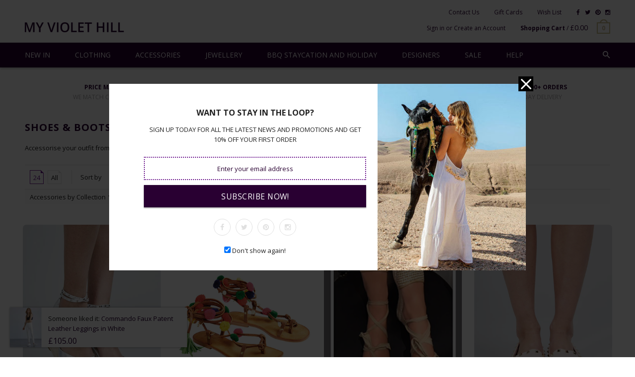

--- FILE ---
content_type: text/html; charset=utf-8
request_url: https://myviolethill.com/collections/shoes-boots
body_size: 34259
content:
<!doctype html>
<!--[if IE 8 ]>    <html lang="en" class="no-js ie8"> <![endif]-->
<!--[if (lt IE 8) ]>    <html lang="en" class="no-js ie7"> <![endif]-->
<!--[if (gt IE 9)|!(IE)]><!--> <html lang="en" class="no-js"> <!--<![endif]-->
<head>
  <meta name="google-site-verification" content="cw8gz0prERst_yWiEdzE0KFdPYA-EEbJ5lVdI93DYX8" />
  

  

  

  

  

  <meta charset="UTF-8">
  <meta http-equiv="Content-Type" content="text/html; charset=utf-8">
  <meta name="viewport" content="width=device-width, initial-scale=1, minimum-scale=1, maximum-scale=1" />
  <meta name="google-site-verification" content="0GWH1wIl_1oTTO9plXOyGs7pMToSub5aI1BQMV7_Yuc" />
  <link rel="canonical" href="https://myviolethill.com/collections/shoes-boots" />

  
  <meta name="description" content="Accessorise your outfit from the selection of Shoes &amp; Boots which have been carefully chosen for Violet Hill London." />
  

  
  <title>Shoes &amp; Boots | Footwear | Shoes | Boots | My Violet Hill | My Violet Hill</title>
  

  


  
    <meta property="og:image" content="//myviolethill.com/cdn/shop/t/2/assets/logo.png?v=103773714362071477161506511931" />
  


  
  <link href="//fonts.googleapis.com/css?family=Open+Sans:300italic,400italic,500italic,600italic,700italic,800italic,300,400,500,600,700,900&subset=cyrillic-ext,greek-ext,latin,latin-ext,cyrillic,greek,vietnamese" rel='stylesheet' type='text/css'>
  

  

  <link href="//maxcdn.bootstrapcdn.com/font-awesome/4.4.0/css/font-awesome.min.css" rel="stylesheet" type="text/css" media="all" />
  <link href="//cdnjs.cloudflare.com/ajax/libs/material-design-iconic-font/2.1.1/css/material-design-iconic-font.min.css" rel="stylesheet" type="text/css" media="all" />
  <link href="//myviolethill.com/cdn/shop/t/2/assets/rt.webfont.scss.css?v=148214808343466250181674755553" rel="stylesheet" type="text/css" media="all" />

  <link href="//myviolethill.com/cdn/shop/t/2/assets/jquery.plugins.min.scss.css?v=136081600847185533091674755553" rel="stylesheet" type="text/css" media="all" />

  
  
  
  <link href="//myviolethill.com/cdn/shop/t/2/assets/bootstrap.min.3x.css?v=169428775825576090431491383389" rel="stylesheet" type="text/css" media="all" />
  <link href="//myviolethill.com/cdn/shop/t/2/assets/rt.global.scss.css?v=55843601157214812791496306904" rel="stylesheet" type="text/css" media="all" />
  <link href="//myviolethill.com/cdn/shop/t/2/assets/rt.style.scss.css?v=119223138827250944361674755554" rel="stylesheet" type="text/css" media="all" />
  <!--[if IE 8 ]> <link href="//myviolethill.com/cdn/shop/t/2/assets/ie8.scss.css?v=102833963389796070381491383391" rel="stylesheet" type="text/css" media="all" /> <![endif]-->
  <link href="//myviolethill.com/cdn/shop/t/2/assets/rt.media.scss.css?v=97267032139995849581497516109" rel="stylesheet" type="text/css" media="all" />
  
  
  <!--[if lt IE 9]>
  <script src="//myviolethill.com/cdn/shop/t/2/assets/html5shiv.js?v=136776951196746055841491383391"></script>
  <script src="//myviolethill.com/cdn/shop/t/2/assets/respond.min.js?v=180737699441332856901491383396"></script>
  <link href="//myviolethill.com/cdn/shop/t/2/assets/respond-proxy.html" id="respond-proxy" rel="respond-proxy" />
  <link href="https://myviolethill.com/pages/respond-js" id="respond-redirect" rel="respond-redirect" />
  <script src="https://myviolethill.com/pages/respond-js" type="text/javascript"></script>
  <![endif]-->

  <script>
  window.products = {};
  window.rtl = false;
  
  
  
  
  
  
  
  window.general_font_size = 13;
  window.ajax_add_to_cart = true;
  window.notify_ie8_page = '';
  window.loader_gif = '//myviolethill.com/cdn/shop/t/2/assets/loader.gif?v=147071982126738704471491383392';
  window.blank_gif = '//myviolethill.com/cdn/shop/t/2/assets/blank.gif?v=164826798765693215961491383389';
  window.money_format = "£{{amount}}";
  window.show_multiple_currencies = false;
  window.asset_url = '';
  window.swatch_color = true;
  window.swatch_size = true;
  window.size_chart = false;
  
  window.grid_height = 320;
  window.list_height = 360;
  window.enable_filter_multiple_choice = true;
</script>

  
  

  
  <script src="//myviolethill.com/cdn/shopifycloud/storefront/assets/themes_support/shopify_common-5f594365.js" type="text/javascript"></script>
  <script src="//myviolethill.com/cdn/shop/t/2/assets/shopify_common.js?v=125118704292315412681491383397" type="text/javascript"></script>
  

  <script src="//myviolethill.com/cdn/shop/t/2/assets/jquery-2.1.4.min.js?v=146653844047132007351491383391" type="text/javascript"></script>  
  <script src="//myviolethill.com/cdn/shop/t/2/assets/jquery.easing.1.3.js?v=183302368868080250061491383392" type="text/javascript"></script>

  
  
  

  <script src="//myviolethill.com/cdn/shop/t/2/assets/bootstrap.min.3x.js?v=176550150971748212101491383389" type="text/javascript"></script>
  <script src="//myviolethill.com/cdn/shop/t/2/assets/modernizr.js?v=1227118485511592161491383394" type="text/javascript"></script>
  
  <script>window.performance && window.performance.mark && window.performance.mark('shopify.content_for_header.start');</script><meta id="shopify-digital-wallet" name="shopify-digital-wallet" content="/19011651/digital_wallets/dialog">
<meta name="shopify-checkout-api-token" content="ed125a32c642b3d6d2ed09e01601f196">
<meta id="in-context-paypal-metadata" data-shop-id="19011651" data-venmo-supported="false" data-environment="production" data-locale="en_US" data-paypal-v4="true" data-currency="GBP">
<link rel="alternate" type="application/atom+xml" title="Feed" href="/collections/shoes-boots.atom" />
<link rel="alternate" type="application/json+oembed" href="https://myviolethill.com/collections/shoes-boots.oembed">
<script async="async" src="/checkouts/internal/preloads.js?locale=en-GB"></script>
<link rel="preconnect" href="https://shop.app" crossorigin="anonymous">
<script async="async" src="https://shop.app/checkouts/internal/preloads.js?locale=en-GB&shop_id=19011651" crossorigin="anonymous"></script>
<script id="apple-pay-shop-capabilities" type="application/json">{"shopId":19011651,"countryCode":"GB","currencyCode":"GBP","merchantCapabilities":["supports3DS"],"merchantId":"gid:\/\/shopify\/Shop\/19011651","merchantName":"My Violet Hill","requiredBillingContactFields":["postalAddress","email"],"requiredShippingContactFields":["postalAddress","email"],"shippingType":"shipping","supportedNetworks":["visa","maestro","masterCard","amex","discover","elo"],"total":{"type":"pending","label":"My Violet Hill","amount":"1.00"},"shopifyPaymentsEnabled":true,"supportsSubscriptions":true}</script>
<script id="shopify-features" type="application/json">{"accessToken":"ed125a32c642b3d6d2ed09e01601f196","betas":["rich-media-storefront-analytics"],"domain":"myviolethill.com","predictiveSearch":true,"shopId":19011651,"locale":"en"}</script>
<script>var Shopify = Shopify || {};
Shopify.shop = "violet-hill-london.myshopify.com";
Shopify.locale = "en";
Shopify.currency = {"active":"GBP","rate":"1.0"};
Shopify.country = "GB";
Shopify.theme = {"name":"rt-material-v1-4","id":170886224,"schema_name":null,"schema_version":null,"theme_store_id":null,"role":"main"};
Shopify.theme.handle = "null";
Shopify.theme.style = {"id":null,"handle":null};
Shopify.cdnHost = "myviolethill.com/cdn";
Shopify.routes = Shopify.routes || {};
Shopify.routes.root = "/";</script>
<script type="module">!function(o){(o.Shopify=o.Shopify||{}).modules=!0}(window);</script>
<script>!function(o){function n(){var o=[];function n(){o.push(Array.prototype.slice.apply(arguments))}return n.q=o,n}var t=o.Shopify=o.Shopify||{};t.loadFeatures=n(),t.autoloadFeatures=n()}(window);</script>
<script>
  window.ShopifyPay = window.ShopifyPay || {};
  window.ShopifyPay.apiHost = "shop.app\/pay";
  window.ShopifyPay.redirectState = null;
</script>
<script id="shop-js-analytics" type="application/json">{"pageType":"collection"}</script>
<script defer="defer" async type="module" src="//myviolethill.com/cdn/shopifycloud/shop-js/modules/v2/client.init-shop-cart-sync_IZsNAliE.en.esm.js"></script>
<script defer="defer" async type="module" src="//myviolethill.com/cdn/shopifycloud/shop-js/modules/v2/chunk.common_0OUaOowp.esm.js"></script>
<script type="module">
  await import("//myviolethill.com/cdn/shopifycloud/shop-js/modules/v2/client.init-shop-cart-sync_IZsNAliE.en.esm.js");
await import("//myviolethill.com/cdn/shopifycloud/shop-js/modules/v2/chunk.common_0OUaOowp.esm.js");

  window.Shopify.SignInWithShop?.initShopCartSync?.({"fedCMEnabled":true,"windoidEnabled":true});

</script>
<script>
  window.Shopify = window.Shopify || {};
  if (!window.Shopify.featureAssets) window.Shopify.featureAssets = {};
  window.Shopify.featureAssets['shop-js'] = {"shop-cart-sync":["modules/v2/client.shop-cart-sync_DLOhI_0X.en.esm.js","modules/v2/chunk.common_0OUaOowp.esm.js"],"init-fed-cm":["modules/v2/client.init-fed-cm_C6YtU0w6.en.esm.js","modules/v2/chunk.common_0OUaOowp.esm.js"],"shop-button":["modules/v2/client.shop-button_BCMx7GTG.en.esm.js","modules/v2/chunk.common_0OUaOowp.esm.js"],"shop-cash-offers":["modules/v2/client.shop-cash-offers_BT26qb5j.en.esm.js","modules/v2/chunk.common_0OUaOowp.esm.js","modules/v2/chunk.modal_CGo_dVj3.esm.js"],"init-windoid":["modules/v2/client.init-windoid_B9PkRMql.en.esm.js","modules/v2/chunk.common_0OUaOowp.esm.js"],"init-shop-email-lookup-coordinator":["modules/v2/client.init-shop-email-lookup-coordinator_DZkqjsbU.en.esm.js","modules/v2/chunk.common_0OUaOowp.esm.js"],"shop-toast-manager":["modules/v2/client.shop-toast-manager_Di2EnuM7.en.esm.js","modules/v2/chunk.common_0OUaOowp.esm.js"],"shop-login-button":["modules/v2/client.shop-login-button_BtqW_SIO.en.esm.js","modules/v2/chunk.common_0OUaOowp.esm.js","modules/v2/chunk.modal_CGo_dVj3.esm.js"],"avatar":["modules/v2/client.avatar_BTnouDA3.en.esm.js"],"pay-button":["modules/v2/client.pay-button_CWa-C9R1.en.esm.js","modules/v2/chunk.common_0OUaOowp.esm.js"],"init-shop-cart-sync":["modules/v2/client.init-shop-cart-sync_IZsNAliE.en.esm.js","modules/v2/chunk.common_0OUaOowp.esm.js"],"init-customer-accounts":["modules/v2/client.init-customer-accounts_DenGwJTU.en.esm.js","modules/v2/client.shop-login-button_BtqW_SIO.en.esm.js","modules/v2/chunk.common_0OUaOowp.esm.js","modules/v2/chunk.modal_CGo_dVj3.esm.js"],"init-shop-for-new-customer-accounts":["modules/v2/client.init-shop-for-new-customer-accounts_JdHXxpS9.en.esm.js","modules/v2/client.shop-login-button_BtqW_SIO.en.esm.js","modules/v2/chunk.common_0OUaOowp.esm.js","modules/v2/chunk.modal_CGo_dVj3.esm.js"],"init-customer-accounts-sign-up":["modules/v2/client.init-customer-accounts-sign-up_D6__K_p8.en.esm.js","modules/v2/client.shop-login-button_BtqW_SIO.en.esm.js","modules/v2/chunk.common_0OUaOowp.esm.js","modules/v2/chunk.modal_CGo_dVj3.esm.js"],"checkout-modal":["modules/v2/client.checkout-modal_C_ZQDY6s.en.esm.js","modules/v2/chunk.common_0OUaOowp.esm.js","modules/v2/chunk.modal_CGo_dVj3.esm.js"],"shop-follow-button":["modules/v2/client.shop-follow-button_XetIsj8l.en.esm.js","modules/v2/chunk.common_0OUaOowp.esm.js","modules/v2/chunk.modal_CGo_dVj3.esm.js"],"lead-capture":["modules/v2/client.lead-capture_DvA72MRN.en.esm.js","modules/v2/chunk.common_0OUaOowp.esm.js","modules/v2/chunk.modal_CGo_dVj3.esm.js"],"shop-login":["modules/v2/client.shop-login_ClXNxyh6.en.esm.js","modules/v2/chunk.common_0OUaOowp.esm.js","modules/v2/chunk.modal_CGo_dVj3.esm.js"],"payment-terms":["modules/v2/client.payment-terms_CNlwjfZz.en.esm.js","modules/v2/chunk.common_0OUaOowp.esm.js","modules/v2/chunk.modal_CGo_dVj3.esm.js"]};
</script>
<script id="__st">var __st={"a":19011651,"offset":0,"reqid":"5e8f80a7-7a9d-4b75-a193-fbd45d1a6be0-1768406337","pageurl":"myviolethill.com\/collections\/shoes-boots","u":"6718e897e492","p":"collection","rtyp":"collection","rid":423292112};</script>
<script>window.ShopifyPaypalV4VisibilityTracking = true;</script>
<script id="captcha-bootstrap">!function(){'use strict';const t='contact',e='account',n='new_comment',o=[[t,t],['blogs',n],['comments',n],[t,'customer']],c=[[e,'customer_login'],[e,'guest_login'],[e,'recover_customer_password'],[e,'create_customer']],r=t=>t.map((([t,e])=>`form[action*='/${t}']:not([data-nocaptcha='true']) input[name='form_type'][value='${e}']`)).join(','),a=t=>()=>t?[...document.querySelectorAll(t)].map((t=>t.form)):[];function s(){const t=[...o],e=r(t);return a(e)}const i='password',u='form_key',d=['recaptcha-v3-token','g-recaptcha-response','h-captcha-response',i],f=()=>{try{return window.sessionStorage}catch{return}},m='__shopify_v',_=t=>t.elements[u];function p(t,e,n=!1){try{const o=window.sessionStorage,c=JSON.parse(o.getItem(e)),{data:r}=function(t){const{data:e,action:n}=t;return t[m]||n?{data:e,action:n}:{data:t,action:n}}(c);for(const[e,n]of Object.entries(r))t.elements[e]&&(t.elements[e].value=n);n&&o.removeItem(e)}catch(o){console.error('form repopulation failed',{error:o})}}const l='form_type',E='cptcha';function T(t){t.dataset[E]=!0}const w=window,h=w.document,L='Shopify',v='ce_forms',y='captcha';let A=!1;((t,e)=>{const n=(g='f06e6c50-85a8-45c8-87d0-21a2b65856fe',I='https://cdn.shopify.com/shopifycloud/storefront-forms-hcaptcha/ce_storefront_forms_captcha_hcaptcha.v1.5.2.iife.js',D={infoText:'Protected by hCaptcha',privacyText:'Privacy',termsText:'Terms'},(t,e,n)=>{const o=w[L][v],c=o.bindForm;if(c)return c(t,g,e,D).then(n);var r;o.q.push([[t,g,e,D],n]),r=I,A||(h.body.append(Object.assign(h.createElement('script'),{id:'captcha-provider',async:!0,src:r})),A=!0)});var g,I,D;w[L]=w[L]||{},w[L][v]=w[L][v]||{},w[L][v].q=[],w[L][y]=w[L][y]||{},w[L][y].protect=function(t,e){n(t,void 0,e),T(t)},Object.freeze(w[L][y]),function(t,e,n,w,h,L){const[v,y,A,g]=function(t,e,n){const i=e?o:[],u=t?c:[],d=[...i,...u],f=r(d),m=r(i),_=r(d.filter((([t,e])=>n.includes(e))));return[a(f),a(m),a(_),s()]}(w,h,L),I=t=>{const e=t.target;return e instanceof HTMLFormElement?e:e&&e.form},D=t=>v().includes(t);t.addEventListener('submit',(t=>{const e=I(t);if(!e)return;const n=D(e)&&!e.dataset.hcaptchaBound&&!e.dataset.recaptchaBound,o=_(e),c=g().includes(e)&&(!o||!o.value);(n||c)&&t.preventDefault(),c&&!n&&(function(t){try{if(!f())return;!function(t){const e=f();if(!e)return;const n=_(t);if(!n)return;const o=n.value;o&&e.removeItem(o)}(t);const e=Array.from(Array(32),(()=>Math.random().toString(36)[2])).join('');!function(t,e){_(t)||t.append(Object.assign(document.createElement('input'),{type:'hidden',name:u})),t.elements[u].value=e}(t,e),function(t,e){const n=f();if(!n)return;const o=[...t.querySelectorAll(`input[type='${i}']`)].map((({name:t})=>t)),c=[...d,...o],r={};for(const[a,s]of new FormData(t).entries())c.includes(a)||(r[a]=s);n.setItem(e,JSON.stringify({[m]:1,action:t.action,data:r}))}(t,e)}catch(e){console.error('failed to persist form',e)}}(e),e.submit())}));const S=(t,e)=>{t&&!t.dataset[E]&&(n(t,e.some((e=>e===t))),T(t))};for(const o of['focusin','change'])t.addEventListener(o,(t=>{const e=I(t);D(e)&&S(e,y())}));const B=e.get('form_key'),M=e.get(l),P=B&&M;t.addEventListener('DOMContentLoaded',(()=>{const t=y();if(P)for(const e of t)e.elements[l].value===M&&p(e,B);[...new Set([...A(),...v().filter((t=>'true'===t.dataset.shopifyCaptcha))])].forEach((e=>S(e,t)))}))}(h,new URLSearchParams(w.location.search),n,t,e,['guest_login'])})(!0,!0)}();</script>
<script integrity="sha256-4kQ18oKyAcykRKYeNunJcIwy7WH5gtpwJnB7kiuLZ1E=" data-source-attribution="shopify.loadfeatures" defer="defer" src="//myviolethill.com/cdn/shopifycloud/storefront/assets/storefront/load_feature-a0a9edcb.js" crossorigin="anonymous"></script>
<script crossorigin="anonymous" defer="defer" src="//myviolethill.com/cdn/shopifycloud/storefront/assets/shopify_pay/storefront-65b4c6d7.js?v=20250812"></script>
<script data-source-attribution="shopify.dynamic_checkout.dynamic.init">var Shopify=Shopify||{};Shopify.PaymentButton=Shopify.PaymentButton||{isStorefrontPortableWallets:!0,init:function(){window.Shopify.PaymentButton.init=function(){};var t=document.createElement("script");t.src="https://myviolethill.com/cdn/shopifycloud/portable-wallets/latest/portable-wallets.en.js",t.type="module",document.head.appendChild(t)}};
</script>
<script data-source-attribution="shopify.dynamic_checkout.buyer_consent">
  function portableWalletsHideBuyerConsent(e){var t=document.getElementById("shopify-buyer-consent"),n=document.getElementById("shopify-subscription-policy-button");t&&n&&(t.classList.add("hidden"),t.setAttribute("aria-hidden","true"),n.removeEventListener("click",e))}function portableWalletsShowBuyerConsent(e){var t=document.getElementById("shopify-buyer-consent"),n=document.getElementById("shopify-subscription-policy-button");t&&n&&(t.classList.remove("hidden"),t.removeAttribute("aria-hidden"),n.addEventListener("click",e))}window.Shopify?.PaymentButton&&(window.Shopify.PaymentButton.hideBuyerConsent=portableWalletsHideBuyerConsent,window.Shopify.PaymentButton.showBuyerConsent=portableWalletsShowBuyerConsent);
</script>
<script data-source-attribution="shopify.dynamic_checkout.cart.bootstrap">document.addEventListener("DOMContentLoaded",(function(){function t(){return document.querySelector("shopify-accelerated-checkout-cart, shopify-accelerated-checkout")}if(t())Shopify.PaymentButton.init();else{new MutationObserver((function(e,n){t()&&(Shopify.PaymentButton.init(),n.disconnect())})).observe(document.body,{childList:!0,subtree:!0})}}));
</script>
<link id="shopify-accelerated-checkout-styles" rel="stylesheet" media="screen" href="https://myviolethill.com/cdn/shopifycloud/portable-wallets/latest/accelerated-checkout-backwards-compat.css" crossorigin="anonymous">
<style id="shopify-accelerated-checkout-cart">
        #shopify-buyer-consent {
  margin-top: 1em;
  display: inline-block;
  width: 100%;
}

#shopify-buyer-consent.hidden {
  display: none;
}

#shopify-subscription-policy-button {
  background: none;
  border: none;
  padding: 0;
  text-decoration: underline;
  font-size: inherit;
  cursor: pointer;
}

#shopify-subscription-policy-button::before {
  box-shadow: none;
}

      </style>

<script>window.performance && window.performance.mark && window.performance.mark('shopify.content_for_header.end');</script>

<link href="https://monorail-edge.shopifysvc.com" rel="dns-prefetch">
<script>(function(){if ("sendBeacon" in navigator && "performance" in window) {try {var session_token_from_headers = performance.getEntriesByType('navigation')[0].serverTiming.find(x => x.name == '_s').description;} catch {var session_token_from_headers = undefined;}var session_cookie_matches = document.cookie.match(/_shopify_s=([^;]*)/);var session_token_from_cookie = session_cookie_matches && session_cookie_matches.length === 2 ? session_cookie_matches[1] : "";var session_token = session_token_from_headers || session_token_from_cookie || "";function handle_abandonment_event(e) {var entries = performance.getEntries().filter(function(entry) {return /monorail-edge.shopifysvc.com/.test(entry.name);});if (!window.abandonment_tracked && entries.length === 0) {window.abandonment_tracked = true;var currentMs = Date.now();var navigation_start = performance.timing.navigationStart;var payload = {shop_id: 19011651,url: window.location.href,navigation_start,duration: currentMs - navigation_start,session_token,page_type: "collection"};window.navigator.sendBeacon("https://monorail-edge.shopifysvc.com/v1/produce", JSON.stringify({schema_id: "online_store_buyer_site_abandonment/1.1",payload: payload,metadata: {event_created_at_ms: currentMs,event_sent_at_ms: currentMs}}));}}window.addEventListener('pagehide', handle_abandonment_event);}}());</script>
<script id="web-pixels-manager-setup">(function e(e,d,r,n,o){if(void 0===o&&(o={}),!Boolean(null===(a=null===(i=window.Shopify)||void 0===i?void 0:i.analytics)||void 0===a?void 0:a.replayQueue)){var i,a;window.Shopify=window.Shopify||{};var t=window.Shopify;t.analytics=t.analytics||{};var s=t.analytics;s.replayQueue=[],s.publish=function(e,d,r){return s.replayQueue.push([e,d,r]),!0};try{self.performance.mark("wpm:start")}catch(e){}var l=function(){var e={modern:/Edge?\/(1{2}[4-9]|1[2-9]\d|[2-9]\d{2}|\d{4,})\.\d+(\.\d+|)|Firefox\/(1{2}[4-9]|1[2-9]\d|[2-9]\d{2}|\d{4,})\.\d+(\.\d+|)|Chrom(ium|e)\/(9{2}|\d{3,})\.\d+(\.\d+|)|(Maci|X1{2}).+ Version\/(15\.\d+|(1[6-9]|[2-9]\d|\d{3,})\.\d+)([,.]\d+|)( \(\w+\)|)( Mobile\/\w+|) Safari\/|Chrome.+OPR\/(9{2}|\d{3,})\.\d+\.\d+|(CPU[ +]OS|iPhone[ +]OS|CPU[ +]iPhone|CPU IPhone OS|CPU iPad OS)[ +]+(15[._]\d+|(1[6-9]|[2-9]\d|\d{3,})[._]\d+)([._]\d+|)|Android:?[ /-](13[3-9]|1[4-9]\d|[2-9]\d{2}|\d{4,})(\.\d+|)(\.\d+|)|Android.+Firefox\/(13[5-9]|1[4-9]\d|[2-9]\d{2}|\d{4,})\.\d+(\.\d+|)|Android.+Chrom(ium|e)\/(13[3-9]|1[4-9]\d|[2-9]\d{2}|\d{4,})\.\d+(\.\d+|)|SamsungBrowser\/([2-9]\d|\d{3,})\.\d+/,legacy:/Edge?\/(1[6-9]|[2-9]\d|\d{3,})\.\d+(\.\d+|)|Firefox\/(5[4-9]|[6-9]\d|\d{3,})\.\d+(\.\d+|)|Chrom(ium|e)\/(5[1-9]|[6-9]\d|\d{3,})\.\d+(\.\d+|)([\d.]+$|.*Safari\/(?![\d.]+ Edge\/[\d.]+$))|(Maci|X1{2}).+ Version\/(10\.\d+|(1[1-9]|[2-9]\d|\d{3,})\.\d+)([,.]\d+|)( \(\w+\)|)( Mobile\/\w+|) Safari\/|Chrome.+OPR\/(3[89]|[4-9]\d|\d{3,})\.\d+\.\d+|(CPU[ +]OS|iPhone[ +]OS|CPU[ +]iPhone|CPU IPhone OS|CPU iPad OS)[ +]+(10[._]\d+|(1[1-9]|[2-9]\d|\d{3,})[._]\d+)([._]\d+|)|Android:?[ /-](13[3-9]|1[4-9]\d|[2-9]\d{2}|\d{4,})(\.\d+|)(\.\d+|)|Mobile Safari.+OPR\/([89]\d|\d{3,})\.\d+\.\d+|Android.+Firefox\/(13[5-9]|1[4-9]\d|[2-9]\d{2}|\d{4,})\.\d+(\.\d+|)|Android.+Chrom(ium|e)\/(13[3-9]|1[4-9]\d|[2-9]\d{2}|\d{4,})\.\d+(\.\d+|)|Android.+(UC? ?Browser|UCWEB|U3)[ /]?(15\.([5-9]|\d{2,})|(1[6-9]|[2-9]\d|\d{3,})\.\d+)\.\d+|SamsungBrowser\/(5\.\d+|([6-9]|\d{2,})\.\d+)|Android.+MQ{2}Browser\/(14(\.(9|\d{2,})|)|(1[5-9]|[2-9]\d|\d{3,})(\.\d+|))(\.\d+|)|K[Aa][Ii]OS\/(3\.\d+|([4-9]|\d{2,})\.\d+)(\.\d+|)/},d=e.modern,r=e.legacy,n=navigator.userAgent;return n.match(d)?"modern":n.match(r)?"legacy":"unknown"}(),u="modern"===l?"modern":"legacy",c=(null!=n?n:{modern:"",legacy:""})[u],f=function(e){return[e.baseUrl,"/wpm","/b",e.hashVersion,"modern"===e.buildTarget?"m":"l",".js"].join("")}({baseUrl:d,hashVersion:r,buildTarget:u}),m=function(e){var d=e.version,r=e.bundleTarget,n=e.surface,o=e.pageUrl,i=e.monorailEndpoint;return{emit:function(e){var a=e.status,t=e.errorMsg,s=(new Date).getTime(),l=JSON.stringify({metadata:{event_sent_at_ms:s},events:[{schema_id:"web_pixels_manager_load/3.1",payload:{version:d,bundle_target:r,page_url:o,status:a,surface:n,error_msg:t},metadata:{event_created_at_ms:s}}]});if(!i)return console&&console.warn&&console.warn("[Web Pixels Manager] No Monorail endpoint provided, skipping logging."),!1;try{return self.navigator.sendBeacon.bind(self.navigator)(i,l)}catch(e){}var u=new XMLHttpRequest;try{return u.open("POST",i,!0),u.setRequestHeader("Content-Type","text/plain"),u.send(l),!0}catch(e){return console&&console.warn&&console.warn("[Web Pixels Manager] Got an unhandled error while logging to Monorail."),!1}}}}({version:r,bundleTarget:l,surface:e.surface,pageUrl:self.location.href,monorailEndpoint:e.monorailEndpoint});try{o.browserTarget=l,function(e){var d=e.src,r=e.async,n=void 0===r||r,o=e.onload,i=e.onerror,a=e.sri,t=e.scriptDataAttributes,s=void 0===t?{}:t,l=document.createElement("script"),u=document.querySelector("head"),c=document.querySelector("body");if(l.async=n,l.src=d,a&&(l.integrity=a,l.crossOrigin="anonymous"),s)for(var f in s)if(Object.prototype.hasOwnProperty.call(s,f))try{l.dataset[f]=s[f]}catch(e){}if(o&&l.addEventListener("load",o),i&&l.addEventListener("error",i),u)u.appendChild(l);else{if(!c)throw new Error("Did not find a head or body element to append the script");c.appendChild(l)}}({src:f,async:!0,onload:function(){if(!function(){var e,d;return Boolean(null===(d=null===(e=window.Shopify)||void 0===e?void 0:e.analytics)||void 0===d?void 0:d.initialized)}()){var d=window.webPixelsManager.init(e)||void 0;if(d){var r=window.Shopify.analytics;r.replayQueue.forEach((function(e){var r=e[0],n=e[1],o=e[2];d.publishCustomEvent(r,n,o)})),r.replayQueue=[],r.publish=d.publishCustomEvent,r.visitor=d.visitor,r.initialized=!0}}},onerror:function(){return m.emit({status:"failed",errorMsg:"".concat(f," has failed to load")})},sri:function(e){var d=/^sha384-[A-Za-z0-9+/=]+$/;return"string"==typeof e&&d.test(e)}(c)?c:"",scriptDataAttributes:o}),m.emit({status:"loading"})}catch(e){m.emit({status:"failed",errorMsg:(null==e?void 0:e.message)||"Unknown error"})}}})({shopId: 19011651,storefrontBaseUrl: "https://myviolethill.com",extensionsBaseUrl: "https://extensions.shopifycdn.com/cdn/shopifycloud/web-pixels-manager",monorailEndpoint: "https://monorail-edge.shopifysvc.com/unstable/produce_batch",surface: "storefront-renderer",enabledBetaFlags: ["2dca8a86","a0d5f9d2"],webPixelsConfigList: [{"id":"76087550","eventPayloadVersion":"v1","runtimeContext":"LAX","scriptVersion":"1","type":"CUSTOM","privacyPurposes":["ANALYTICS"],"name":"Google Analytics tag (migrated)"},{"id":"shopify-app-pixel","configuration":"{}","eventPayloadVersion":"v1","runtimeContext":"STRICT","scriptVersion":"0450","apiClientId":"shopify-pixel","type":"APP","privacyPurposes":["ANALYTICS","MARKETING"]},{"id":"shopify-custom-pixel","eventPayloadVersion":"v1","runtimeContext":"LAX","scriptVersion":"0450","apiClientId":"shopify-pixel","type":"CUSTOM","privacyPurposes":["ANALYTICS","MARKETING"]}],isMerchantRequest: false,initData: {"shop":{"name":"My Violet Hill","paymentSettings":{"currencyCode":"GBP"},"myshopifyDomain":"violet-hill-london.myshopify.com","countryCode":"GB","storefrontUrl":"https:\/\/myviolethill.com"},"customer":null,"cart":null,"checkout":null,"productVariants":[],"purchasingCompany":null},},"https://myviolethill.com/cdn","7cecd0b6w90c54c6cpe92089d5m57a67346",{"modern":"","legacy":""},{"shopId":"19011651","storefrontBaseUrl":"https:\/\/myviolethill.com","extensionBaseUrl":"https:\/\/extensions.shopifycdn.com\/cdn\/shopifycloud\/web-pixels-manager","surface":"storefront-renderer","enabledBetaFlags":"[\"2dca8a86\", \"a0d5f9d2\"]","isMerchantRequest":"false","hashVersion":"7cecd0b6w90c54c6cpe92089d5m57a67346","publish":"custom","events":"[[\"page_viewed\",{}],[\"collection_viewed\",{\"collection\":{\"id\":\"423292112\",\"title\":\"Shoes \u0026 Boots\",\"productVariants\":[{\"price\":{\"amount\":40.0,\"currencyCode\":\"GBP\"},\"product\":{\"title\":\"Cara Silver Studded Wedge Espadrilles\",\"vendor\":\"Stylestar\",\"id\":\"9136141840\",\"untranslatedTitle\":\"Cara Silver Studded Wedge Espadrilles\",\"url\":\"\/products\/cara-silver-studded-wedge-espadrilles\",\"type\":\"Bags \u0026amp; Shoes\"},\"id\":\"36310008272\",\"image\":{\"src\":\"\/\/myviolethill.com\/cdn\/shop\/products\/Cara-Silver-Studded-Espadrille-Wedges-Side.jpg?v=1495025118\"},\"sku\":\"SSF006\",\"title\":\"39\",\"untranslatedTitle\":\"39\"},{\"price\":{\"amount\":32.5,\"currencyCode\":\"GBP\"},\"product\":{\"title\":\"Seafolly Festival Gladiator\",\"vendor\":\"Seafolly\",\"id\":\"8731182480\",\"untranslatedTitle\":\"Seafolly Festival Gladiator\",\"url\":\"\/products\/seafolly-festival-gladiator\",\"type\":\"Sale\"},\"id\":\"36666974736\",\"image\":{\"src\":\"\/\/myviolethill.com\/cdn\/shop\/products\/Seafolly-Gladiator-Sandals-Side.jpg?v=1491563072\"},\"sku\":\"SFS001\",\"title\":\"4\",\"untranslatedTitle\":\"4\"},{\"price\":{\"amount\":30.0,\"currencyCode\":\"GBP\"},\"product\":{\"title\":\"Gold Lace Up Espadrille\",\"vendor\":\"Stylestar\",\"id\":\"8731142672\",\"untranslatedTitle\":\"Gold Lace Up Espadrille\",\"url\":\"\/products\/gold-lace-up-espadrille\",\"type\":\"Bags \u0026amp; Shoes\"},\"id\":\"34023341328\",\"image\":{\"src\":\"\/\/myviolethill.com\/cdn\/shop\/products\/Gold-Lace-Up-Espadrille.jpg?v=1491562836\"},\"sku\":\"SSF003\",\"title\":\"37\",\"untranslatedTitle\":\"37\"},{\"price\":{\"amount\":30.0,\"currencyCode\":\"GBP\"},\"product\":{\"title\":\"Leia Pink Studded Espadrilles\",\"vendor\":\"Stylestar\",\"id\":\"9275648592\",\"untranslatedTitle\":\"Leia Pink Studded Espadrilles\",\"url\":\"\/products\/leia-pink-studded-espadrilles\",\"type\":\"Bags \u0026amp; Shoes\"},\"id\":\"36898621328\",\"image\":{\"src\":\"\/\/myviolethill.com\/cdn\/shop\/products\/Pink-Studded-Espadrilles.jpg?v=1494939865\"},\"sku\":\"SSF007\",\"title\":\"3\",\"untranslatedTitle\":\"3\"}]}}]]"});</script><script>
  window.ShopifyAnalytics = window.ShopifyAnalytics || {};
  window.ShopifyAnalytics.meta = window.ShopifyAnalytics.meta || {};
  window.ShopifyAnalytics.meta.currency = 'GBP';
  var meta = {"products":[{"id":9136141840,"gid":"gid:\/\/shopify\/Product\/9136141840","vendor":"Stylestar","type":"Bags \u0026amp; Shoes","handle":"cara-silver-studded-wedge-espadrilles","variants":[{"id":36310008272,"price":4000,"name":"Cara Silver Studded Wedge Espadrilles - 39","public_title":"39","sku":"SSF006"},{"id":36310008336,"price":4000,"name":"Cara Silver Studded Wedge Espadrilles - 40","public_title":"40","sku":"SSF006"},{"id":36310008400,"price":4000,"name":"Cara Silver Studded Wedge Espadrilles - 41","public_title":"41","sku":"SSF006"}],"remote":false},{"id":8731182480,"gid":"gid:\/\/shopify\/Product\/8731182480","vendor":"Seafolly","type":"Sale","handle":"seafolly-festival-gladiator","variants":[{"id":36666974736,"price":3250,"name":"Seafolly Festival Gladiator - 4","public_title":"4","sku":"SFS001"},{"id":34023539792,"price":3250,"name":"Seafolly Festival Gladiator - 5","public_title":"5","sku":"SFS001"},{"id":34023539600,"price":3250,"name":"Seafolly Festival Gladiator - 8","public_title":"8","sku":"SFS001"}],"remote":false},{"id":8731142672,"gid":"gid:\/\/shopify\/Product\/8731142672","vendor":"Stylestar","type":"Bags \u0026amp; Shoes","handle":"gold-lace-up-espadrille","variants":[{"id":34023341328,"price":3000,"name":"Gold Lace Up Espadrille - 37","public_title":"37","sku":"SSF003"},{"id":34023341264,"price":3000,"name":"Gold Lace Up Espadrille - 38","public_title":"38","sku":"SSF003"},{"id":34023341200,"price":3000,"name":"Gold Lace Up Espadrille - 39","public_title":"39","sku":"SSF003"},{"id":34023341136,"price":3000,"name":"Gold Lace Up Espadrille - 40","public_title":"40","sku":"SSF003"}],"remote":false},{"id":9275648592,"gid":"gid:\/\/shopify\/Product\/9275648592","vendor":"Stylestar","type":"Bags \u0026amp; Shoes","handle":"leia-pink-studded-espadrilles","variants":[{"id":36898621328,"price":3000,"name":"Leia Pink Studded Espadrilles - 3","public_title":"3","sku":"SSF007"},{"id":36898621392,"price":3000,"name":"Leia Pink Studded Espadrilles - 4","public_title":"4","sku":"SSF007"},{"id":36898621584,"price":3000,"name":"Leia Pink Studded Espadrilles - 7","public_title":"7","sku":"SSF007"}],"remote":false}],"page":{"pageType":"collection","resourceType":"collection","resourceId":423292112,"requestId":"5e8f80a7-7a9d-4b75-a193-fbd45d1a6be0-1768406337"}};
  for (var attr in meta) {
    window.ShopifyAnalytics.meta[attr] = meta[attr];
  }
</script>
<script class="analytics">
  (function () {
    var customDocumentWrite = function(content) {
      var jquery = null;

      if (window.jQuery) {
        jquery = window.jQuery;
      } else if (window.Checkout && window.Checkout.$) {
        jquery = window.Checkout.$;
      }

      if (jquery) {
        jquery('body').append(content);
      }
    };

    var hasLoggedConversion = function(token) {
      if (token) {
        return document.cookie.indexOf('loggedConversion=' + token) !== -1;
      }
      return false;
    }

    var setCookieIfConversion = function(token) {
      if (token) {
        var twoMonthsFromNow = new Date(Date.now());
        twoMonthsFromNow.setMonth(twoMonthsFromNow.getMonth() + 2);

        document.cookie = 'loggedConversion=' + token + '; expires=' + twoMonthsFromNow;
      }
    }

    var trekkie = window.ShopifyAnalytics.lib = window.trekkie = window.trekkie || [];
    if (trekkie.integrations) {
      return;
    }
    trekkie.methods = [
      'identify',
      'page',
      'ready',
      'track',
      'trackForm',
      'trackLink'
    ];
    trekkie.factory = function(method) {
      return function() {
        var args = Array.prototype.slice.call(arguments);
        args.unshift(method);
        trekkie.push(args);
        return trekkie;
      };
    };
    for (var i = 0; i < trekkie.methods.length; i++) {
      var key = trekkie.methods[i];
      trekkie[key] = trekkie.factory(key);
    }
    trekkie.load = function(config) {
      trekkie.config = config || {};
      trekkie.config.initialDocumentCookie = document.cookie;
      var first = document.getElementsByTagName('script')[0];
      var script = document.createElement('script');
      script.type = 'text/javascript';
      script.onerror = function(e) {
        var scriptFallback = document.createElement('script');
        scriptFallback.type = 'text/javascript';
        scriptFallback.onerror = function(error) {
                var Monorail = {
      produce: function produce(monorailDomain, schemaId, payload) {
        var currentMs = new Date().getTime();
        var event = {
          schema_id: schemaId,
          payload: payload,
          metadata: {
            event_created_at_ms: currentMs,
            event_sent_at_ms: currentMs
          }
        };
        return Monorail.sendRequest("https://" + monorailDomain + "/v1/produce", JSON.stringify(event));
      },
      sendRequest: function sendRequest(endpointUrl, payload) {
        // Try the sendBeacon API
        if (window && window.navigator && typeof window.navigator.sendBeacon === 'function' && typeof window.Blob === 'function' && !Monorail.isIos12()) {
          var blobData = new window.Blob([payload], {
            type: 'text/plain'
          });

          if (window.navigator.sendBeacon(endpointUrl, blobData)) {
            return true;
          } // sendBeacon was not successful

        } // XHR beacon

        var xhr = new XMLHttpRequest();

        try {
          xhr.open('POST', endpointUrl);
          xhr.setRequestHeader('Content-Type', 'text/plain');
          xhr.send(payload);
        } catch (e) {
          console.log(e);
        }

        return false;
      },
      isIos12: function isIos12() {
        return window.navigator.userAgent.lastIndexOf('iPhone; CPU iPhone OS 12_') !== -1 || window.navigator.userAgent.lastIndexOf('iPad; CPU OS 12_') !== -1;
      }
    };
    Monorail.produce('monorail-edge.shopifysvc.com',
      'trekkie_storefront_load_errors/1.1',
      {shop_id: 19011651,
      theme_id: 170886224,
      app_name: "storefront",
      context_url: window.location.href,
      source_url: "//myviolethill.com/cdn/s/trekkie.storefront.55c6279c31a6628627b2ba1c5ff367020da294e2.min.js"});

        };
        scriptFallback.async = true;
        scriptFallback.src = '//myviolethill.com/cdn/s/trekkie.storefront.55c6279c31a6628627b2ba1c5ff367020da294e2.min.js';
        first.parentNode.insertBefore(scriptFallback, first);
      };
      script.async = true;
      script.src = '//myviolethill.com/cdn/s/trekkie.storefront.55c6279c31a6628627b2ba1c5ff367020da294e2.min.js';
      first.parentNode.insertBefore(script, first);
    };
    trekkie.load(
      {"Trekkie":{"appName":"storefront","development":false,"defaultAttributes":{"shopId":19011651,"isMerchantRequest":null,"themeId":170886224,"themeCityHash":"5046480565010582552","contentLanguage":"en","currency":"GBP","eventMetadataId":"1c04afbe-c590-4c66-93e8-e1dd1aa2b514"},"isServerSideCookieWritingEnabled":true,"monorailRegion":"shop_domain","enabledBetaFlags":["65f19447"]},"Session Attribution":{},"S2S":{"facebookCapiEnabled":false,"source":"trekkie-storefront-renderer","apiClientId":580111}}
    );

    var loaded = false;
    trekkie.ready(function() {
      if (loaded) return;
      loaded = true;

      window.ShopifyAnalytics.lib = window.trekkie;

      var originalDocumentWrite = document.write;
      document.write = customDocumentWrite;
      try { window.ShopifyAnalytics.merchantGoogleAnalytics.call(this); } catch(error) {};
      document.write = originalDocumentWrite;

      window.ShopifyAnalytics.lib.page(null,{"pageType":"collection","resourceType":"collection","resourceId":423292112,"requestId":"5e8f80a7-7a9d-4b75-a193-fbd45d1a6be0-1768406337","shopifyEmitted":true});

      var match = window.location.pathname.match(/checkouts\/(.+)\/(thank_you|post_purchase)/)
      var token = match? match[1]: undefined;
      if (!hasLoggedConversion(token)) {
        setCookieIfConversion(token);
        window.ShopifyAnalytics.lib.track("Viewed Product Category",{"currency":"GBP","category":"Collection: shoes-boots","collectionName":"shoes-boots","collectionId":423292112,"nonInteraction":true},undefined,undefined,{"shopifyEmitted":true});
      }
    });


        var eventsListenerScript = document.createElement('script');
        eventsListenerScript.async = true;
        eventsListenerScript.src = "//myviolethill.com/cdn/shopifycloud/storefront/assets/shop_events_listener-3da45d37.js";
        document.getElementsByTagName('head')[0].appendChild(eventsListenerScript);

})();</script>
  <script>
  if (!window.ga || (window.ga && typeof window.ga !== 'function')) {
    window.ga = function ga() {
      (window.ga.q = window.ga.q || []).push(arguments);
      if (window.Shopify && window.Shopify.analytics && typeof window.Shopify.analytics.publish === 'function') {
        window.Shopify.analytics.publish("ga_stub_called", {}, {sendTo: "google_osp_migration"});
      }
      console.error("Shopify's Google Analytics stub called with:", Array.from(arguments), "\nSee https://help.shopify.com/manual/promoting-marketing/pixels/pixel-migration#google for more information.");
    };
    if (window.Shopify && window.Shopify.analytics && typeof window.Shopify.analytics.publish === 'function') {
      window.Shopify.analytics.publish("ga_stub_initialized", {}, {sendTo: "google_osp_migration"});
    }
  }
</script>
<script
  defer
  src="https://myviolethill.com/cdn/shopifycloud/perf-kit/shopify-perf-kit-3.0.3.min.js"
  data-application="storefront-renderer"
  data-shop-id="19011651"
  data-render-region="gcp-us-central1"
  data-page-type="collection"
  data-theme-instance-id="170886224"
  data-theme-name=""
  data-theme-version=""
  data-monorail-region="shop_domain"
  data-resource-timing-sampling-rate="10"
  data-shs="true"
  data-shs-beacon="true"
  data-shs-export-with-fetch="true"
  data-shs-logs-sample-rate="1"
  data-shs-beacon-endpoint="https://myviolethill.com/api/collect"
></script>
</head>

<body class="templateCollection">
  <div class="box_wrapper">
    <div class="is-mobile visible-xs visible-sm">
  <div class="menu-mobile">
    <div class="is-mobile-nav">
      <div class="nav_close" data-toggle="offcanvas">
        <button type="button" class="zmdi zmdi-close"></button>
      </div>
      <ul class="mobile_nav">
        
        














































<li class="parent_submenu">
  <a href="/collections/new-in" class="dropdown_link">New In</a>
  <span class="expand"><i></i></span>
  
  
  
  
  <ul class="dropdown_menu" style="display:none;">
    
    













<li>
  <a href="/collections/new-in">All New In</a>
  
  
  
  
  
</li>

    
    













<li>
  <a href="/collections/new-in-this-week">New In This Week</a>
  
  
  
  
  
</li>

    
    













<li>
  <a href="/collections/back-in-stock">Back In Stock</a>
  
  
  
  
  
</li>

    
  </ul>
  
</li>

        
        























<li class="parent_submenu">
  <a href="/collections/clothing" class="dropdown_link">Clothing</a>
  <span class="expand"><i></i></span>
  
  
  <ul class="dropdown_menu" style="display:none;">
    
    
    
    
    
    
    
    
    <li class="parent_submenu">
      
      
      <a href="/collections/activewear" class="dropdown_link">Activewear</a>
      <span class="expand"><i></i></span>

      
      <ul class="dropdown_menu" style="display:none;">
        
        <li>
          <a href="/products/k-deer-capri-length-in-dana-stripe">K-DEER CAPRI LENGTH IN DANA STRIPE</a>
        </li>
        
        <li>
          <a href="/products/seafolly-flower-festival-windbreaker-hoodie">Seafolly Flower Festival Windbreaker Hoodie</a>
        </li>
        
        <li>
          <a href="/products/k-deer-sneaker-length-in-disco-dot">K-Deer Sneaker Length in Disco Dot</a>
        </li>
        
        <li>
          <a href="/products/casall-raw-elastic-tights">Casall Raw Elastic Tights</a>
        </li>
        
      </ul>
      
    </li>
    
    
    
    
    
    
    
    
    
    <li class="parent_submenu">
      
      
      <a href="/collections/beachwear" class="dropdown_link">Beachwear</a>
      <span class="expand"><i></i></span>

      
      <ul class="dropdown_menu" style="display:none;">
        
        <li>
          <a href="/products/luli-fama-corazon-de-seda-open-front-tunic">Luli Fama Corazon de Seda Open Front Tunic</a>
        </li>
        
        <li>
          <a href="/products/sundress-justyn-playsuit">Sundress Justyn Playsuit</a>
        </li>
        
        <li>
          <a href="/products/luli-fama-amor-y-miel-bell-sleeve-dress">Luli Fama Amor Y Miel Bell Sleeve Dress</a>
        </li>
        
        <li>
          <a href="/products/sundress-pampa-dress">Sundress Pampa Dress</a>
        </li>
        
      </ul>
      
    </li>
    
    
    
    
    
    
    
    
    
    <li class="parent_submenu">
      
      
      <a href="/collections/coats-jackets" class="dropdown_link">Coats & Jackets</a>
      <span class="expand"><i></i></span>

      
      <ul class="dropdown_menu" style="display:none;">
        
        <li>
          <a href="/products/fannie-porters-dakota-leather-coat">Fannie Porters Dakota Leather Jacket</a>
        </li>
        
        <li>
          <a href="/products/fannie-porters-lawless-gilet">Forever Porters Lawless Gilet</a>
        </li>
        
        <li>
          <a href="/products/fannie-porters-blue-fur-gilet">Fannie Porters Sapphire Blue Fur Gilet</a>
        </li>
        
        <li>
          <a href="/products/fannie-porters-belle-leather-blazer">Fannie Porters Belle Leather Blazer</a>
        </li>
        
      </ul>
      
    </li>
    
    
    
    
    
    
    
    
    
    <li class="parent_submenu">
      
      
      <a href="/collections/dresses" class="dropdown_link">Dresses</a>
      <span class="expand"><i></i></span>

      
      <ul class="dropdown_menu" style="display:none;">
        
        <li>
          <a href="/products/sundress-garden-dress">Sundress Garden Dress</a>
        </li>
        
        <li>
          <a href="/products/seven-wonders-lexi-halter-dress">Seven Wonders Lexi Halter Dress</a>
        </li>
        
        <li>
          <a href="/products/sundress-calypso-maxi-dress">Sundress Calypso Maxi Dress</a>
        </li>
        
        <li>
          <a href="/products/laurie-joe-coconut-dress-in-yellow">Laurie & Joe Coconut Dress in Yellow</a>
        </li>
        
      </ul>
      
    </li>
    
    
    
    
    
    
    
    
    
    <li class="parent_submenu">
      
      
      <a href="/collections/shorts-skirts" class="dropdown_link">Shorts & Skirts</a>
      <span class="expand"><i></i></span>

      
      <ul class="dropdown_menu" style="display:none;">
        
        <li>
          <a href="/products/fannie-porters-cassidy-khaki-leather-skirt">Fannie Porters Cassidy Khaki Leather Skirt</a>
        </li>
        
        <li>
          <a href="/products/seven-wonders-sera-rope-shorts-in-white">Seven Wonders Sera Rope Shorts In White</a>
        </li>
        
        <li>
          <a href="/products/runaway-moments-wrap-skirt">Runaway Moments Wrap Skirt</a>
        </li>
        
        <li>
          <a href="/products/runaway-belle-paper-bag-shorts">Runaway Belle Paper Bag Shorts</a>
        </li>
        
      </ul>
      
    </li>
    
    
    
    
    
    
    
    
    
    <li class="parent_submenu">
      
      
      <a href="/collections/tops-knitwear" class="dropdown_link">Tops & Knitwear</a>
      <span class="expand"><i></i></span>

      
      <ul class="dropdown_menu" style="display:none;">
        
        <li>
          <a href="/products/runaway-acid-bodysuit">Runaway Acid Bodysuit</a>
        </li>
        
        <li>
          <a href="/products/sundress-lallie-top">Sundress Lallie Top</a>
        </li>
        
        <li>
          <a href="/products/k-deer-hero-tank-in-aqua">K Deer Hero Tank in Aqua</a>
        </li>
        
        <li>
          <a href="/products/commando-faux-leather-bodysuit">Commando Faux Leather Bodysuit</a>
        </li>
        
      </ul>
      
    </li>
    
    
    
    
    
    
    
    
    
    <li class="parent_submenu">
      
      
      <a href="/collections/trousers-denim" class="dropdown_link">Trousers & Denim</a>
      <span class="expand"><i></i></span>

      
      <ul class="dropdown_menu" style="display:none;">
        
        <li>
          <a href="/products/commando-faux-leather-leggings">Commando Faux Leather Leggings</a>
        </li>
        
        <li>
          <a href="/products/miss-june-dorothee-pants">Miss June Dorothee Pants</a>
        </li>
        
        <li>
          <a href="/products/commando-faux-patent-leather-leggings">Commando Faux Patent Leather Leggings</a>
        </li>
        
        <li>
          <a href="/products/luli-fama-amor-y-miel-beach-pant">Luli Fama Amor Y Miel Beach Pant</a>
        </li>
        
      </ul>
      
    </li>
    
    
    
    
    
    
    
    
    
    <li class="parent_submenu">
      
      
      <a href="/collections/playsuits-jumpsuits" class="dropdown_link">Playsuits & Jumpsuits</a>
      <span class="expand"><i></i></span>

      
      <ul class="dropdown_menu" style="display:none;">
        
        <li>
          <a href="/products/seafolly-capri-check-gingham-playsuit">Seafolly Capri Check Gingham Playsuit</a>
        </li>
        
        <li>
          <a href="/products/sundress-justyn-playsuit">Sundress Justyn Playsuit</a>
        </li>
        
        <li>
          <a href="/products/seafolly-fine-stripe-strapless-jumpsuit">Seafolly Fine Stripe Strapless Jumpsuit</a>
        </li>
        
        <li>
          <a href="/products/sundress-copacabana-jumpsuit">Sundress Copacabana Jumpsuit</a>
        </li>
        
      </ul>
      
    </li>
    
    
    
    
    
    
    
    
    
    <li class="parent_submenu">
      
      
      <a href="/collections/swimwear" class="dropdown_link">Swimwear</a>
      <span class="expand"><i></i></span>

      
      <ul class="dropdown_menu" style="display:none;">
        
        <li>
          <a href="/products/seafolly-active-ring-front-one-piece">Seafolly Active Ring Front One Piece</a>
        </li>
        
        <li>
          <a href="/products/luli-fama-la-cabana-laura-reversible-top">Luli Fama La Cabana Laura Reversible Top</a>
        </li>
        
        <li>
          <a href="/products/seafolly-quilted-fixed-triangle-bikini-top">Seafolly Quilted Fixed Tri Bikini Top</a>
        </li>
        
        <li>
          <a href="/products/luli-fama-bamboleo-drawstring-bralette-top">Luli Fama Bamboleo Drawstring Bralette Top</a>
        </li>
        
      </ul>
      
    </li>
    
    
    
    
    
    
    
  </ul>
  
  
  
</li>

        
        














































<li class="parent_submenu">
  <a href="/collections/accessories" class="dropdown_link">Accessories</a>
  <span class="expand"><i></i></span>
  
  
  
  
  <ul class="dropdown_menu" style="display:none;">
    
    













<li>
  <a href="/collections/belts">Belts</a>
  
  
  
  
  
</li>

    
    













<li>
  <a href="/collections/hats-scarves">Hats & Scarves</a>
  
  
  
  
  
</li>

    
    













<li>
  <a href="/collections/bags-totes">Bags & Totes</a>
  
  
  
  
  
</li>

    
    













<li>
  <a href="/collections/clutches">Clutches</a>
  
  
  
  
  
</li>

    
    













<li>
  <a href="/collections/purses-wallets">Purses & Wallets</a>
  
  
  
  
  
</li>

    
    













<li>
  <a href="/collections/shoes-boots">Shoes & Boots</a>
  
  
  
  
  
</li>

    
  </ul>
  
</li>

        
        














































<li class="parent_submenu">
  <a href="/collections/jewellery" class="dropdown_link">Jewellery</a>
  <span class="expand"><i></i></span>
  
  
  
  
  <ul class="dropdown_menu" style="display:none;">
    
    













<li>
  <a href="/collections/bracelets-cuffs">Bracelets & Cuffs</a>
  
  
  
  
  
</li>

    
    













<li>
  <a href="/collections/earrings-studs">Earrings & Studs</a>
  
  
  
  
  
</li>

    
    













<li>
  <a href="/collections/necklaces-pendants">Necklaces & Pendants</a>
  
  
  
  
  
</li>

    
    













<li>
  <a href="/collections/rings">Rings</a>
  
  
  
  
  
</li>

    
  </ul>
  
</li>

        
        














































<li class="parent_submenu">
  <a href="/collections/bbq-staycation-and-holiday" class="dropdown_link">BBQ Staycation and Holiday</a>
  <span class="expand"><i></i></span>
  
  
  
  
  <ul class="dropdown_menu" style="display:none;">
    
    













<li>
  <a href="/collections/beach-bags-accessories">Beach Bags & Accessories</a>
  
  
  
  
  
</li>

    
    













<li>
  <a href="/collections/bikinis-swimwear">Bikinis & Swimwear</a>
  
  
  
  
  
</li>

    
    













<li>
  <a href="/collections/dresses-maxis">Dresses & Maxis</a>
  
  
  
  
  
</li>

    
    













<li>
  <a href="/collections/kaftans-cover-ups">Kaftans & Cover Ups</a>
  
  
  
  
  
</li>

    
    













<li>
  <a href="/collections/jumpsuits-playsuits-shorts-skirts">Rompers, Playsuits, Shorts & Skirts</a>
  
  
  
  
  
</li>

    
    













<li>
  <a href="/collections/holiday-tops">Tops</a>
  
  
  
  
  
</li>

    
    













<li>
  <a href="/collections/holiday-shoes">Shoes</a>
  
  
  
  
  
</li>

    
  </ul>
  
</li>

        
        














































<li class="parent_submenu">
  <a href="/pages/designers" class="dropdown_link">Designers</a>
  <span class="expand"><i></i></span>
  
  
  
  
  <ul class="dropdown_menu" style="display:none;">
    
    













<li>
  <a href="/collections/commando">Commando</a>
  
  
  
  
  
</li>

    
    













<li>
  <a href="/collections/k-deer">K-DEER</a>
  
  
  
  
  
</li>

    
    













<li>
  <a href="/collections/seven-wonders">Seven Wonders</a>
  
  
  
  
  
</li>

    
    













<li>
  <a href="/collections/sundress">Sundress</a>
  
  
  
  
  
</li>

    
    













<li>
  <a href="/collections/luli-fama">Luli Fama</a>
  
  
  
  
  
</li>

    
    













<li>
  <a href="/pages/designers">All our designers</a>
  
  
  
  
  
</li>

    
  </ul>
  
</li>

        
        














































<li>
  <a href="/collections/sale">Sale</a>
  
  
  
  
  
</li>

        
        














































<li class="parent_submenu">
  <a href="/pages/contact-us" class="dropdown_link">Help</a>
  <span class="expand"><i></i></span>
  
  
  
  
  <ul class="dropdown_menu" style="display:none;">
    
    













<li>
  <a href="/pages/wish-list">Wish List</a>
  
  
  
  
  
</li>

    
    













<li>
  <a href="/pages/about-my-violet-hill">About Us</a>
  
  
  
  
  
</li>

    
    













<li>
  <a href="/pages/customer-comments">Customer Comments</a>
  
  
  
  
  
</li>

    
    













<li>
  <a href="/pages/delivery-details">Delivery Details</a>
  
  
  
  
  
</li>

    
    













<li>
  <a href="/pages/privacy-policy">Privacy Policy</a>
  
  
  
  
  
</li>

    
    













<li>
  <a href="/products/gift-cards">Gift Cards</a>
  
  
  
  
  
</li>

    
    













<li>
  <a href="/pages/price-match">Price Match</a>
  
  
  
  
  
</li>

    
    













<li>
  <a href="/pages/terms-returns">Terms & Returns</a>
  
  
  
  
  
</li>

    
    













<li>
  <a href="/pages/contact-us">Contact Us</a>
  
  
  
  
  
</li>

    
  </ul>
  
</li>

        
      </ul>       
    </div>
  </div>
</div>
    <div id="page" class="box">
      
      
      <header id="header" class="clearfix sticky-header">
        
<div id="header_nav" class="style1">
  
  <span class="top-bar-arrow act"></span>
  <div class="container">
    
    <div class="site-wrapper">
      <div id="site-more">
        
        <div class="site-links">
          <ul class="top-nav2">
            
            
            
            <li>
              <a href="/pages/contact-us">Contact Us</a>
            </li>
            
            <li>
              <a href="/products/gift-cards">Gift Cards</a>
            </li>
            
            <li>
              <a href="/pages/wish-list">Wish List</a>
            </li>
            
            
            
            
            <li class="social-media">
              <ul class="list-inline">
                <li><a target="_blank" href="http://www.facebook.com/myviolethill" class="social-icon facebook" title="Facebook"><i class="fa fa-facebook"></i></a></li>
                <li><a target="_blank" href="http://twitter.com/myviolethill" class="social-icon twitter" title="Twitter"><i class="fa fa-twitter"></i></a></li>
                <li><a target="_blank" href="http://www.pinterest.com/myviolethill/" class="social-icon pinterest" title="Pinterest"><i class="fa fa-pinterest"></i></a></li>
                
                
                
                
                <li><a target="_blank" href="https://www.instagram.com/violethillboutique/" class="social-icon instagram" title="Instagram"><i class="fa fa-instagram"></i></a></li>
                
                
              </ul>
            </li>
            
          </ul>
        </div>
        
        
        <div class="site-links">
          <ul class="top-nav3">
            
            <li class="account-dropdown nav-dropdown-parent">
              

<a href="/account/login" class="account-link">Sign in or Create an Account</a>
<div class="nav-dropdown">
  <div class="nav-dropdown-inner">
    <form method="post" action="/account/login" id="customer_login" accept-charset="UTF-8" data-login-with-shop-sign-in="true"><input type="hidden" name="form_type" value="customer_login" /><input type="hidden" name="utf8" value="✓" />
    <div class="group-input">      
      <input type="email" required="required" name="customer[email]" id="customer_email_box" />
      <span class="highlight"></span>
      <span class="bar"></span>
      <label>Email *</label>
    </div>
    
    <div class="group-input">      
      <input type="password" required="required" name="customer[password]" id="customer_password_box" />
      <span class="highlight"></span>
      <span class="bar"></span>
      <label>Password *</label>
    </div>
    
    <div class="buttons">
      <button class="btn btn-block btn-1 ripple" type="submit">Sign In</button>
      
      <a href="/account/register">Create an Account</a>
      
    </div>
    </form>
  </div>
</div>


            </li>
            
            
            <li class="mini-cart nav-dropdown-parent">
              <div class="cart-inner">
                <a href="/cart" class="cart-link">
                  <strong class="cart-name">Shopping Cart</strong> 
                  <span class="cart-price">/ <span class="amount">£0.00</span></span>
                  <div class="cart-icon">
                    <strong>0</strong>
                    <span class="cart-icon-handle"></span>
                  </div>
                </a>
              </div>
              <div class="nav-dropdown">
                <div class="nav-dropdown-inner">
                  <div class="cart-sidebar">
  <div class="cart-loading">
    <div class="pace">
  <div class="pace-activity"></div>
</div>
  </div>
  <div id="cart-info" class="cart-info">
    
    <div class="cart-empty">
      No products in the cart.
    </div>
    
  </div>
</div>
                </div>
              </div>
            </li>
            
          </ul>
        </div>
        
      </div>
      <div id="site-logo">
        <div class="template-logo" style="margin-right:0px;margin-top:0px;margin-left:0px;margin-bottom:-5px;">  
          <a href="https://myviolethill.com" title="My Violet Hill">
            
            
            <img class="img-responsive normal_logo" src="//myviolethill.com/cdn/shop/t/2/assets/logo.png?v=103773714362071477161506511931" alt="My Violet Hill" style="width:338px" />
            

            
            <img class="img-responsive retina_logo" src="//myviolethill.com/cdn/shop/t/2/assets/logo2x.png?v=162622398460144802371506512172" alt="My Violet Hill" style="width:676px;max-height:67px; height: auto !important;" />
            
          </a>
        </div>
      </div>
    </div>
  </div>
  
  <div id="site-navigation">
  <div class="container">
    <div class="more_pc">
      
      <div class="logo_sticky">
        <a href="https://myviolethill.com" title="My Violet Hill">
          <img src="//myviolethill.com/cdn/shop/t/2/assets/logo_sticky.png?v=16100412549003657971506513214" alt="" />
        </a>
      </div>
      
      
      <nav class="pc_navbar" role="navigation">
        <ul class="pc_nav">
          
          














































<li class="hidden-xs dropdown-parent">
  <a href="/collections/new-in">
    <span>New In</span><i class="zmdi zmdi-chevron-down"></i>
  </a>
  
  
  
  
  <ul class="dropdown-menu" style="display:none;">
    
    













<li class="hidden-xs">
  <a href="/collections/new-in">
    <span>All New In</span>
  </a>
  
  
  
  
</li>

    
    













<li class="hidden-xs">
  <a href="/collections/new-in-this-week">
    <span>New In This Week</span>
  </a>
  
  
  
  
</li>

    
    













<li class="hidden-xs">
  <a href="/collections/back-in-stock">
    <span>Back In Stock</span>
  </a>
  
  
  
  
</li>

    
  </ul>
  
</li>

          
          

























<li class="hidden-xs is-mega style_3 dropdown-parent">
  <a href="/collections/clothing">
    <span>Clothing</span><i class="zmdi zmdi-chevron-down"></i>
  </a>
  
  
  
  
  
  <div class="mega-menu style_3">
    <div class="container">
      <div class="wrap" style="min-height: 410px;">
        <div class="sup-title">
          
          
          Shop Clothing
          
        </div>
        <ul class="inner">
          
          
          
          
          
          
          
          <li class="item hover">
            
            
            <a href="/collections/activewear">Activewear<i class="zmdi zmdi-caret-right"></i></a>

            
            <div class="mega-menu-content" style="min-height: 410px;">
              <div class="wrap">
                <div class="child">
                  
                  
                  
                  
                  
                  <div class="product style2">
                    <div class="product-container">
                      <div class="product-wrap">
                        <div class="product-image">
                          <div class="wrap">
                            <a href="/collections/shoes-boots/products/k-deer-capri-length-in-dana-stripe">
                              <img src="//myviolethill.com/cdn/shop/products/8ad74981-f502-4a58-a15e-91fc96bb7d90_large.jpg?v=1592486896" class="main-image img-responsive" alt="K DEER CAPRI LENGTH IN DANA STRIPE" />
                            </a>
                          </div>
                        </div>

                        <div class="product-content">
                          <div class="product-inner">
                            <div class="product-title">
                              <a href="/collections/shoes-boots/products/k-deer-capri-length-in-dana-stripe" title="K DEER CAPRI LENGTH IN DANA STRIPE">
                                K DEER CAPRI LENGTH IN DANA STRIPE
                              </a>
                            </div>

                            

                            <div class="price-val product-price">
                              

                              <span class="price">£80.00</span>

                              

                              
                            </div>
                          </div>
                        </div>
                      </div>
                    </div>
                  </div>
                  
                  
                  
                  
                  
                  
                  <div class="product style2">
                    <div class="product-container">
                      <div class="product-wrap">
                        <div class="product-image">
                          <div class="wrap">
                            <a href="/collections/shoes-boots/products/seafolly-flower-festival-windbreaker-hoodie">
                              <img src="//myviolethill.com/cdn/shop/products/Seafolly-Flower-Festival-Wind-Breaker-Hoodie_large.jpg?v=1491563340" class="main-image img-responsive" alt="Seafolly Flower Festival Windbreaker Hoodie" />
                            </a>
                          </div>
                        </div>

                        <div class="product-content">
                          <div class="product-inner">
                            <div class="product-title">
                              <a href="/collections/shoes-boots/products/seafolly-flower-festival-windbreaker-hoodie" title="Seafolly Flower Festival Windbreaker Hoodie">
                                Seafolly Flower Festival Windbreaker Hoodie
                              </a>
                            </div>

                            

                            <div class="price-val product-price">
                              

                              <span class="price">£42.50</span>

                              

                              
                            </div>
                          </div>
                        </div>
                      </div>
                    </div>
                  </div>
                  
                  
                  
                  
                  
                  
                  <div class="product style2">
                    <div class="product-container">
                      <div class="product-wrap">
                        <div class="product-image">
                          <div class="wrap">
                            <a href="/collections/shoes-boots/products/k-deer-sneaker-length-in-disco-dot">
                              <img src="//myviolethill.com/cdn/shop/products/K-Deer-Sneaker-Length-in-Disco-Dot-Model_large.jpg?v=1561461935" class="main-image img-responsive" alt="K Deer Sneaker Length in Disco Dot" />
                            </a>
                          </div>
                        </div>

                        <div class="product-content">
                          <div class="product-inner">
                            <div class="product-title">
                              <a href="/collections/shoes-boots/products/k-deer-sneaker-length-in-disco-dot" title="K Deer Sneaker Length in Disco Dot">
                                K Deer Sneaker Length in Disco Dot
                              </a>
                            </div>

                            

                            <div class="price-val product-price">
                              

                              <span class="price">£90.00</span>

                              

                              
                            </div>
                          </div>
                        </div>
                      </div>
                    </div>
                  </div>
                  
                  
                  
                  
                  
                  
                  <div class="product style2">
                    <div class="product-container">
                      <div class="product-wrap">
                        <div class="product-image">
                          <div class="wrap">
                            <a href="/collections/shoes-boots/products/casall-raw-elastic-tights">
                              <img src="//myviolethill.com/cdn/shop/products/Casall-Raw-Elastic-7_8-Tight_large.jpg?v=1536064899" class="main-image img-responsive" alt="Casall Raw Elastic Tights" />
                            </a>
                          </div>
                        </div>

                        <div class="product-content">
                          <div class="product-inner">
                            <div class="product-title">
                              <a href="/collections/shoes-boots/products/casall-raw-elastic-tights" title="Casall Raw Elastic Tights">
                                Casall Raw Elastic Tights
                              </a>
                            </div>

                            

                            <div class="price-val product-price">
                              

                              <span class="price">£79.00</span>

                              

                              
                            </div>
                          </div>
                        </div>
                      </div>
                    </div>
                  </div>
                  
                  
                </div>
                
                
              </div>
            </div>
            
          </li>
          
          
          
          
          
          
          
          <li class="item">
            
            
            <a href="/collections/beachwear">Beachwear<i class="zmdi zmdi-caret-right"></i></a>

            
            <div class="mega-menu-content" style="min-height: 410px;">
              <div class="wrap">
                <div class="child">
                  
                  
                  
                  
                  
                  <div class="product style2">
                    <div class="product-container">
                      <div class="product-wrap">
                        <div class="product-image">
                          <div class="wrap">
                            <a href="/collections/shoes-boots/products/luli-fama-corazon-de-seda-open-front-tunic">
                              <img src="//myviolethill.com/cdn/shop/products/Luli-Fama-Corazon-de-Seda-Open-Front-Tunic-2_bd2e5de1-c497-4f98-916f-da3ff05f3bac_large.jpg?v=1566655139" class="main-image img-responsive" alt="Luli Fama Corazon de Seda Open Front Tunic" />
                            </a>
                          </div>
                        </div>

                        <div class="product-content">
                          <div class="product-inner">
                            <div class="product-title">
                              <a href="/collections/shoes-boots/products/luli-fama-corazon-de-seda-open-front-tunic" title="Luli Fama Corazon de Seda Open Front Tunic">
                                Luli Fama Corazon de Seda Open Front Tunic
                              </a>
                            </div>

                            

                            <div class="price-val product-price">
                              
                              <span class="sold_out">Sold Out</span>
                              
                            </div>
                          </div>
                        </div>
                      </div>
                    </div>
                  </div>
                  
                  
                  
                  
                  
                  
                  <div class="product style2">
                    <div class="product-container">
                      <div class="product-wrap">
                        <div class="product-image">
                          <div class="wrap">
                            <a href="/collections/shoes-boots/products/sundress-justyn-playsuit">
                              <img src="//myviolethill.com/cdn/shop/products/Sundress-Justyn-Playsuit_large.jpg?v=1584109215" class="main-image img-responsive" alt="Sundress Justyn Playsuit" />
                            </a>
                          </div>
                        </div>

                        <div class="product-content">
                          <div class="product-inner">
                            <div class="product-title">
                              <a href="/collections/shoes-boots/products/sundress-justyn-playsuit" title="Sundress Justyn Playsuit">
                                Sundress Justyn Playsuit
                              </a>
                            </div>

                            

                            <div class="price-val product-price">
                              

                              <span class="price">£64.00</span>

                              
                              <del class="price_compare"> £162.00</del>
                              

                              
                            </div>
                          </div>
                        </div>
                      </div>
                    </div>
                  </div>
                  
                  
                  
                  
                  
                  
                  <div class="product style2">
                    <div class="product-container">
                      <div class="product-wrap">
                        <div class="product-image">
                          <div class="wrap">
                            <a href="/collections/shoes-boots/products/luli-fama-amor-y-miel-bell-sleeve-dress">
                              <img src="//myviolethill.com/cdn/shop/products/Luli-Fama-Amor-Y-Miel-Bell-Sleeve-Dress_large.jpg?v=1556274772" class="main-image img-responsive" alt="Luli Fama Amor Y Miel Bell Sleeve Dress" />
                            </a>
                          </div>
                        </div>

                        <div class="product-content">
                          <div class="product-inner">
                            <div class="product-title">
                              <a href="/collections/shoes-boots/products/luli-fama-amor-y-miel-bell-sleeve-dress" title="Luli Fama Amor Y Miel Bell Sleeve Dress">
                                Luli Fama Amor Y Miel Bell Sleeve Dress
                              </a>
                            </div>

                            

                            <div class="price-val product-price">
                              
                              <span class="sold_out">Sold Out</span>
                              
                            </div>
                          </div>
                        </div>
                      </div>
                    </div>
                  </div>
                  
                  
                  
                  
                  
                  
                  <div class="product style2">
                    <div class="product-container">
                      <div class="product-wrap">
                        <div class="product-image">
                          <div class="wrap">
                            <a href="/collections/shoes-boots/products/sundress-pampa-dress">
                              <img src="//myviolethill.com/cdn/shop/products/Sundress-Pampa-Dress_large.jpg?v=1576443587" class="main-image img-responsive" alt="Sundress Pampa Dress" />
                            </a>
                          </div>
                        </div>

                        <div class="product-content">
                          <div class="product-inner">
                            <div class="product-title">
                              <a href="/collections/shoes-boots/products/sundress-pampa-dress" title="Sundress Pampa Dress">
                                Sundress Pampa Dress
                              </a>
                            </div>

                            

                            <div class="price-val product-price">
                              

                              <span class="price">£65.00</span>

                              
                              <del class="price_compare"> £168.00</del>
                              

                              
                            </div>
                          </div>
                        </div>
                      </div>
                    </div>
                  </div>
                  
                  
                </div>
                
                
              </div>
            </div>
            
          </li>
          
          
          
          
          
          
          
          <li class="item">
            
            
            <a href="/collections/coats-jackets">Coats & Jackets<i class="zmdi zmdi-caret-right"></i></a>

            
            <div class="mega-menu-content" style="min-height: 410px;">
              <div class="wrap">
                <div class="child">
                  
                  
                  
                  
                  
                  <div class="product style2">
                    <div class="product-container">
                      <div class="product-wrap">
                        <div class="product-image">
                          <div class="wrap">
                            <a href="/collections/shoes-boots/products/fannie-porters-dakota-leather-coat">
                              <img src="//myviolethill.com/cdn/shop/products/Fannie-Porters-Dakota-Long-Coat_large.jpg?v=1541157120" class="main-image img-responsive" alt="Fannie Porters Dakota Leather Coat" />
                            </a>
                          </div>
                        </div>

                        <div class="product-content">
                          <div class="product-inner">
                            <div class="product-title">
                              <a href="/collections/shoes-boots/products/fannie-porters-dakota-leather-coat" title="Fannie Porters Dakota Leather Coat">
                                Fannie Porters Dakota Leather Coat
                              </a>
                            </div>

                            

                            <div class="price-val product-price">
                              

                              <span class="price">£800.00</span>

                              

                              
                            </div>
                          </div>
                        </div>
                      </div>
                    </div>
                  </div>
                  
                  
                  
                  
                  
                  
                  <div class="product style2">
                    <div class="product-container">
                      <div class="product-wrap">
                        <div class="product-image">
                          <div class="wrap">
                            <a href="/collections/shoes-boots/products/fannie-porters-lawless-gilet">
                              <img src="//myviolethill.com/cdn/shop/products/Fannie-Porters-Lawless-Gilet_large.jpg?v=1542220501" class="main-image img-responsive" alt="Fannie Porters Lawless Gilet" />
                            </a>
                          </div>
                        </div>

                        <div class="product-content">
                          <div class="product-inner">
                            <div class="product-title">
                              <a href="/collections/shoes-boots/products/fannie-porters-lawless-gilet" title="Fannie Porters Lawless Gilet">
                                Fannie Porters Lawless Gilet
                              </a>
                            </div>

                            

                            <div class="price-val product-price">
                              

                              <span class="price">£400.00</span>

                              

                              
                            </div>
                          </div>
                        </div>
                      </div>
                    </div>
                  </div>
                  
                  
                  
                  
                  
                  
                  <div class="product style2">
                    <div class="product-container">
                      <div class="product-wrap">
                        <div class="product-image">
                          <div class="wrap">
                            <a href="/collections/shoes-boots/products/fannie-porters-blue-fur-gilet">
                              <img src="//myviolethill.com/cdn/shop/products/Fannie-Porters-Blue-Fur-Gilet_large.jpg?v=1540895194" class="main-image img-responsive" alt="Fannie Porters Sapphire Blue Fur Gilet" />
                            </a>
                          </div>
                        </div>

                        <div class="product-content">
                          <div class="product-inner">
                            <div class="product-title">
                              <a href="/collections/shoes-boots/products/fannie-porters-blue-fur-gilet" title="Fannie Porters Sapphire Blue Fur Gilet">
                                Fannie Porters Sapphire Blue Fur Gilet
                              </a>
                            </div>

                            

                            <div class="price-val product-price">
                              

                              <span class="price">£375.00</span>

                              

                              
                            </div>
                          </div>
                        </div>
                      </div>
                    </div>
                  </div>
                  
                  
                  
                  
                  
                  
                  <div class="product style2">
                    <div class="product-container">
                      <div class="product-wrap">
                        <div class="product-image">
                          <div class="wrap">
                            <a href="/collections/shoes-boots/products/fannie-porters-belle-leather-blazer">
                              <img src="//myviolethill.com/cdn/shop/products/Fannie-Porters-Belle-Leather-Blazer_large.jpg?v=1541768945" class="main-image img-responsive" alt="Fannie Porters Belle Leather Blazer" />
                            </a>
                          </div>
                        </div>

                        <div class="product-content">
                          <div class="product-inner">
                            <div class="product-title">
                              <a href="/collections/shoes-boots/products/fannie-porters-belle-leather-blazer" title="Fannie Porters Belle Leather Blazer">
                                Fannie Porters Belle Leather Blazer
                              </a>
                            </div>

                            

                            <div class="price-val product-price">
                              

                              <span class="price">£595.00</span>

                              

                              
                            </div>
                          </div>
                        </div>
                      </div>
                    </div>
                  </div>
                  
                  
                </div>
                
                
              </div>
            </div>
            
          </li>
          
          
          
          
          
          
          
          <li class="item">
            
            
            <a href="/collections/dresses">Dresses<i class="zmdi zmdi-caret-right"></i></a>

            
            <div class="mega-menu-content" style="min-height: 410px;">
              <div class="wrap">
                <div class="child">
                  
                  
                  
                  
                  
                  <div class="product style2">
                    <div class="product-container">
                      <div class="product-wrap">
                        <div class="product-image">
                          <div class="wrap">
                            <a href="/collections/shoes-boots/products/sundress-garden-dress">
                              <img src="//myviolethill.com/cdn/shop/products/Sundress-Garden-Dress_large.jpg?v=1583924593" class="main-image img-responsive" alt="Sundress Garden Dress" />
                            </a>
                          </div>
                        </div>

                        <div class="product-content">
                          <div class="product-inner">
                            <div class="product-title">
                              <a href="/collections/shoes-boots/products/sundress-garden-dress" title="Sundress Garden Dress">
                                Sundress Garden Dress
                              </a>
                            </div>

                            

                            <div class="price-val product-price">
                              

                              <span class="price">£50.00</span>

                              
                              <del class="price_compare"> £131.00</del>
                              

                              
                            </div>
                          </div>
                        </div>
                      </div>
                    </div>
                  </div>
                  
                  
                  
                  
                  
                  
                  <div class="product style2">
                    <div class="product-container">
                      <div class="product-wrap">
                        <div class="product-image">
                          <div class="wrap">
                            <a href="/collections/shoes-boots/products/seven-wonders-lexi-halter-dress">
                              <img src="//myviolethill.com/cdn/shop/products/Seven-Wonders-Lexi-Halter-Dress_large.jpg?v=1589818197" class="main-image img-responsive" alt="Seven Wonders Lexi Halter Dress" />
                            </a>
                          </div>
                        </div>

                        <div class="product-content">
                          <div class="product-inner">
                            <div class="product-title">
                              <a href="/collections/shoes-boots/products/seven-wonders-lexi-halter-dress" title="Seven Wonders Lexi Halter Dress">
                                Seven Wonders Lexi Halter Dress
                              </a>
                            </div>

                            

                            <div class="price-val product-price">
                              

                              <span class="price">£32.50</span>

                              
                              <del class="price_compare"> £65.00</del>
                              

                              
                            </div>
                          </div>
                        </div>
                      </div>
                    </div>
                  </div>
                  
                  
                  
                  
                  
                  
                  <div class="product style2">
                    <div class="product-container">
                      <div class="product-wrap">
                        <div class="product-image">
                          <div class="wrap">
                            <a href="/collections/shoes-boots/products/sundress-calypso-maxi-dress">
                              <img src="//myviolethill.com/cdn/shop/products/Sundress-Calypso-Dress_large.jpg?v=1576426382" class="main-image img-responsive" alt="Sundress Calypso Maxi Dress" />
                            </a>
                          </div>
                        </div>

                        <div class="product-content">
                          <div class="product-inner">
                            <div class="product-title">
                              <a href="/collections/shoes-boots/products/sundress-calypso-maxi-dress" title="Sundress Calypso Maxi Dress">
                                Sundress Calypso Maxi Dress
                              </a>
                            </div>

                            

                            <div class="price-val product-price">
                              
                              <span class="sold_out">Sold Out</span>
                              
                            </div>
                          </div>
                        </div>
                      </div>
                    </div>
                  </div>
                  
                  
                  
                  
                  
                  
                  <div class="product style2">
                    <div class="product-container">
                      <div class="product-wrap">
                        <div class="product-image">
                          <div class="wrap">
                            <a href="/collections/shoes-boots/products/laurie-joe-coconut-dress-in-yellow">
                              <img src="//myviolethill.com/cdn/shop/products/Laurie-_-Joe-Coconut-Dress-Model_large.jpg?v=1593880918" class="main-image img-responsive" alt="Laurie & Joe Coconut Dress in Yellow" />
                            </a>
                          </div>
                        </div>

                        <div class="product-content">
                          <div class="product-inner">
                            <div class="product-title">
                              <a href="/collections/shoes-boots/products/laurie-joe-coconut-dress-in-yellow" title="Laurie & Joe Coconut Dress in Yellow">
                                Laurie & Joe Coconut Dress in Yellow
                              </a>
                            </div>

                            

                            <div class="price-val product-price">
                              

                              <span class="price">£80.00</span>

                              
                              <del class="price_compare"> £190.00</del>
                              

                              
                            </div>
                          </div>
                        </div>
                      </div>
                    </div>
                  </div>
                  
                  
                </div>
                
                
              </div>
            </div>
            
          </li>
          
          
          
          
          
          
          
          <li class="item">
            
            
            <a href="/collections/shorts-skirts">Shorts & Skirts<i class="zmdi zmdi-caret-right"></i></a>

            
            <div class="mega-menu-content" style="min-height: 410px;">
              <div class="wrap">
                <div class="child">
                  
                  
                  
                  
                  
                  <div class="product style2">
                    <div class="product-container">
                      <div class="product-wrap">
                        <div class="product-image">
                          <div class="wrap">
                            <a href="/collections/shoes-boots/products/fannie-porters-cassidy-khaki-leather-skirt">
                              <img src="//myviolethill.com/cdn/shop/products/Fannie-Porters-Cassidy-Khaki-Leather-Skirt-1_large.jpg?v=1541597396" class="main-image img-responsive" alt="Fannie Porters Cassidy Khaki Leather Skirt" />
                            </a>
                          </div>
                        </div>

                        <div class="product-content">
                          <div class="product-inner">
                            <div class="product-title">
                              <a href="/collections/shoes-boots/products/fannie-porters-cassidy-khaki-leather-skirt" title="Fannie Porters Cassidy Khaki Leather Skirt">
                                Fannie Porters Cassidy Khaki Leather Skirt
                              </a>
                            </div>

                            

                            <div class="price-val product-price">
                              

                              <span class="price">£295.00</span>

                              

                              
                            </div>
                          </div>
                        </div>
                      </div>
                    </div>
                  </div>
                  
                  
                  
                  
                  
                  
                  <div class="product style2">
                    <div class="product-container">
                      <div class="product-wrap">
                        <div class="product-image">
                          <div class="wrap">
                            <a href="/collections/shoes-boots/products/seven-wonders-sera-rope-shorts-in-white">
                              <img src="//myviolethill.com/cdn/shop/products/Seven-Wonders-Sera-Rope-Shorts-in-White-Model_large.jpg?v=1589714845" class="main-image img-responsive" alt="Seven Wonders Sera Rope Shorts in White" />
                            </a>
                          </div>
                        </div>

                        <div class="product-content">
                          <div class="product-inner">
                            <div class="product-title">
                              <a href="/collections/shoes-boots/products/seven-wonders-sera-rope-shorts-in-white" title="Seven Wonders Sera Rope Shorts in White">
                                Seven Wonders Sera Rope Shorts in White
                              </a>
                            </div>

                            

                            <div class="price-val product-price">
                              
                              <span class="sold_out">Sold Out</span>
                              
                            </div>
                          </div>
                        </div>
                      </div>
                    </div>
                  </div>
                  
                  
                  
                  
                  
                  
                  <div class="product style2">
                    <div class="product-container">
                      <div class="product-wrap">
                        <div class="product-image">
                          <div class="wrap">
                            <a href="/collections/shoes-boots/products/runaway-moments-wrap-skirt">
                              <img src="//myviolethill.com/cdn/shop/products/Runaway-Moments-Set-3_large.jpg?v=1550775663" class="main-image img-responsive" alt="Runaway Moments Wrap Skirt" />
                            </a>
                          </div>
                        </div>

                        <div class="product-content">
                          <div class="product-inner">
                            <div class="product-title">
                              <a href="/collections/shoes-boots/products/runaway-moments-wrap-skirt" title="Runaway Moments Wrap Skirt">
                                Runaway Moments Wrap Skirt
                              </a>
                            </div>

                            

                            <div class="price-val product-price">
                              

                              <span class="price">£27.00</span>

                              
                              <del class="price_compare"> £54.00</del>
                              

                              
                            </div>
                          </div>
                        </div>
                      </div>
                    </div>
                  </div>
                  
                  
                  
                  
                  
                  
                  <div class="product style2">
                    <div class="product-container">
                      <div class="product-wrap">
                        <div class="product-image">
                          <div class="wrap">
                            <a href="/collections/shoes-boots/products/runaway-belle-paper-bag-shorts">
                              <img src="//myviolethill.com/cdn/shop/products/Belle-Paper-Bag-Shorts_large.jpg?v=1591029418" class="main-image img-responsive" alt="Runaway Belle Paper Bag Shorts" />
                            </a>
                          </div>
                        </div>

                        <div class="product-content">
                          <div class="product-inner">
                            <div class="product-title">
                              <a href="/collections/shoes-boots/products/runaway-belle-paper-bag-shorts" title="Runaway Belle Paper Bag Shorts">
                                Runaway Belle Paper Bag Shorts
                              </a>
                            </div>

                            

                            <div class="price-val product-price">
                              

                              <span class="price">£25.00</span>

                              
                              <del class="price_compare"> £49.00</del>
                              

                              
                            </div>
                          </div>
                        </div>
                      </div>
                    </div>
                  </div>
                  
                  
                </div>
                
                
              </div>
            </div>
            
          </li>
          
          
          
          
          
          
          
          <li class="item">
            
            
            <a href="/collections/tops-knitwear">Tops & Knitwear<i class="zmdi zmdi-caret-right"></i></a>

            
            <div class="mega-menu-content" style="min-height: 410px;">
              <div class="wrap">
                <div class="child">
                  
                  
                  
                  
                  
                  <div class="product style2">
                    <div class="product-container">
                      <div class="product-wrap">
                        <div class="product-image">
                          <div class="wrap">
                            <a href="/collections/shoes-boots/products/runaway-acid-bodysuit">
                              <img src="//myviolethill.com/cdn/shop/products/Runaway-Acid-Bodysuit-Full-2_large.jpg?v=1556621745" class="main-image img-responsive" alt="Runaway Acid Bodysuit" />
                            </a>
                          </div>
                        </div>

                        <div class="product-content">
                          <div class="product-inner">
                            <div class="product-title">
                              <a href="/collections/shoes-boots/products/runaway-acid-bodysuit" title="Runaway Acid Bodysuit">
                                Runaway Acid Bodysuit
                              </a>
                            </div>

                            

                            <div class="price-val product-price">
                              

                              <span class="price">£40.00</span>

                              

                              
                            </div>
                          </div>
                        </div>
                      </div>
                    </div>
                  </div>
                  
                  
                  
                  
                  
                  
                  <div class="product style2">
                    <div class="product-container">
                      <div class="product-wrap">
                        <div class="product-image">
                          <div class="wrap">
                            <a href="/collections/shoes-boots/products/sundress-lallie-top">
                              <img src="//myviolethill.com/cdn/shop/products/Sundress-Lallie-Top_large.jpg?v=1583949054" class="main-image img-responsive" alt="Sundress Lallie Top" />
                            </a>
                          </div>
                        </div>

                        <div class="product-content">
                          <div class="product-inner">
                            <div class="product-title">
                              <a href="/collections/shoes-boots/products/sundress-lallie-top" title="Sundress Lallie Top">
                                Sundress Lallie Top
                              </a>
                            </div>

                            

                            <div class="price-val product-price">
                              

                              <span class="price">£55.00</span>

                              
                              <del class="price_compare"> £150.00</del>
                              

                              
                            </div>
                          </div>
                        </div>
                      </div>
                    </div>
                  </div>
                  
                  
                  
                  
                  
                  
                  <div class="product style2">
                    <div class="product-container">
                      <div class="product-wrap">
                        <div class="product-image">
                          <div class="wrap">
                            <a href="/collections/shoes-boots/products/k-deer-hero-tank-in-aqua">
                              <img src="//myviolethill.com/cdn/shop/products/K-Deer-Microflex-Hero-Tank-in-Aqua_large.jpg?v=1561460004" class="main-image img-responsive" alt="K Deer Hero Tank in Aqua" />
                            </a>
                          </div>
                        </div>

                        <div class="product-content">
                          <div class="product-inner">
                            <div class="product-title">
                              <a href="/collections/shoes-boots/products/k-deer-hero-tank-in-aqua" title="K Deer Hero Tank in Aqua">
                                K Deer Hero Tank in Aqua
                              </a>
                            </div>

                            

                            <div class="price-val product-price">
                              

                              <span class="price">£45.00</span>

                              

                              
                            </div>
                          </div>
                        </div>
                      </div>
                    </div>
                  </div>
                  
                  
                  
                  
                  
                  
                  <div class="product style2">
                    <div class="product-container">
                      <div class="product-wrap">
                        <div class="product-image">
                          <div class="wrap">
                            <a href="/collections/shoes-boots/products/commando-faux-leather-bodysuit">
                              <img src="//myviolethill.com/cdn/shop/products/Commando-Faux-Leather-Body_large.jpg?v=1572468148" class="main-image img-responsive" alt="Commando Faux Leather Bodysuit" />
                            </a>
                          </div>
                        </div>

                        <div class="product-content">
                          <div class="product-inner">
                            <div class="product-title">
                              <a href="/collections/shoes-boots/products/commando-faux-leather-bodysuit" title="Commando Faux Leather Bodysuit">
                                Commando Faux Leather Bodysuit
                              </a>
                            </div>

                            

                            <div class="price-val product-price">
                              

                              <span class="price">£88.00</span>

                              

                              
                            </div>
                          </div>
                        </div>
                      </div>
                    </div>
                  </div>
                  
                  
                </div>
                
                
              </div>
            </div>
            
          </li>
          
          
          
          
          
          
          
          <li class="item">
            
            
            <a href="/collections/trousers-denim">Trousers & Denim<i class="zmdi zmdi-caret-right"></i></a>

            
            <div class="mega-menu-content" style="min-height: 410px;">
              <div class="wrap">
                <div class="child">
                  
                  
                  
                  
                  
                  <div class="product style2">
                    <div class="product-container">
                      <div class="product-wrap">
                        <div class="product-image">
                          <div class="wrap">
                            <a href="/collections/shoes-boots/products/commando-faux-leather-leggings">
                              <img src="//myviolethill.com/cdn/shop/products/Commando-Faux-Leather-Leggings-Model_large.jpg?v=1576849033" class="main-image img-responsive" alt="Commando Faux Leather Leggings" />
                            </a>
                          </div>
                        </div>

                        <div class="product-content">
                          <div class="product-inner">
                            <div class="product-title">
                              <a href="/collections/shoes-boots/products/commando-faux-leather-leggings" title="Commando Faux Leather Leggings">
                                Commando Faux Leather Leggings
                              </a>
                            </div>

                            

                            <div class="price-val product-price">
                              

                              <span class="price">£90.00</span>

                              

                              
                            </div>
                          </div>
                        </div>
                      </div>
                    </div>
                  </div>
                  
                  
                  
                  
                  
                  
                  <div class="product style2">
                    <div class="product-container">
                      <div class="product-wrap">
                        <div class="product-image">
                          <div class="wrap">
                            <a href="/collections/shoes-boots/products/miss-june-dorothee-pants">
                              <img src="//myviolethill.com/cdn/shop/products/Miss-June-Dorothee-Pants-2_large.jpg?v=1551093621" class="main-image img-responsive" alt="Miss June Dorothee Pants" />
                            </a>
                          </div>
                        </div>

                        <div class="product-content">
                          <div class="product-inner">
                            <div class="product-title">
                              <a href="/collections/shoes-boots/products/miss-june-dorothee-pants" title="Miss June Dorothee Pants">
                                Miss June Dorothee Pants
                              </a>
                            </div>

                            

                            <div class="price-val product-price">
                              

                              <span class="price">£120.00</span>

                              

                              
                            </div>
                          </div>
                        </div>
                      </div>
                    </div>
                  </div>
                  
                  
                  
                  
                  
                  
                  <div class="product style2">
                    <div class="product-container">
                      <div class="product-wrap">
                        <div class="product-image">
                          <div class="wrap">
                            <a href="/collections/shoes-boots/products/commando-faux-patent-leather-leggings">
                              <img src="//myviolethill.com/cdn/shop/products/Commando-Black-Patent-Model_large.jpg?v=1581867137" class="main-image img-responsive" alt="Commando Faux Patent Leather Leggings in Black" />
                            </a>
                          </div>
                        </div>

                        <div class="product-content">
                          <div class="product-inner">
                            <div class="product-title">
                              <a href="/collections/shoes-boots/products/commando-faux-patent-leather-leggings" title="Commando Faux Patent Leather Leggings in Black">
                                Commando Faux Patent Leather Leggings in Black
                              </a>
                            </div>

                            

                            <div class="price-val product-price">
                              

                              <span class="price">£95.00</span>

                              

                              
                            </div>
                          </div>
                        </div>
                      </div>
                    </div>
                  </div>
                  
                  
                  
                  
                  
                  
                  <div class="product style2">
                    <div class="product-container">
                      <div class="product-wrap">
                        <div class="product-image">
                          <div class="wrap">
                            <a href="/collections/shoes-boots/products/luli-fama-amor-y-miel-beach-pant">
                              <img src="//myviolethill.com/cdn/shop/products/Luli-Fama-Amor-Y-Miel-Beach-Pant_large.jpg?v=1556203720" class="main-image img-responsive" alt="Luli Fama Amor Y Miel Beach Pant" />
                            </a>
                          </div>
                        </div>

                        <div class="product-content">
                          <div class="product-inner">
                            <div class="product-title">
                              <a href="/collections/shoes-boots/products/luli-fama-amor-y-miel-beach-pant" title="Luli Fama Amor Y Miel Beach Pant">
                                Luli Fama Amor Y Miel Beach Pant
                              </a>
                            </div>

                            

                            <div class="price-val product-price">
                              

                              <span class="price">£57.50</span>

                              
                              <del class="price_compare"> £115.00</del>
                              

                              
                            </div>
                          </div>
                        </div>
                      </div>
                    </div>
                  </div>
                  
                  
                </div>
                
                
              </div>
            </div>
            
          </li>
          
          
          
          
          
          
          
          <li class="item">
            
            
            <a href="/collections/playsuits-jumpsuits">Playsuits & Jumpsuits<i class="zmdi zmdi-caret-right"></i></a>

            
            <div class="mega-menu-content" style="min-height: 410px;">
              <div class="wrap">
                <div class="child">
                  
                  
                  
                  
                  
                  <div class="product style2">
                    <div class="product-container">
                      <div class="product-wrap">
                        <div class="product-image">
                          <div class="wrap">
                            <a href="/collections/shoes-boots/products/seafolly-capri-check-gingham-playsuit">
                              <img src="//myviolethill.com/cdn/shop/products/Seafolly-Indigo-Gingham-Playsuit_large.jpg?v=1535990451" class="main-image img-responsive" alt="Seafolly Capri Check Gingham Playsuit" />
                            </a>
                          </div>
                        </div>

                        <div class="product-content">
                          <div class="product-inner">
                            <div class="product-title">
                              <a href="/collections/shoes-boots/products/seafolly-capri-check-gingham-playsuit" title="Seafolly Capri Check Gingham Playsuit">
                                Seafolly Capri Check Gingham Playsuit
                              </a>
                            </div>

                            

                            <div class="price-val product-price">
                              

                              <span class="price">£35.50</span>

                              
                              <del class="price_compare"> £71.00</del>
                              

                              
                            </div>
                          </div>
                        </div>
                      </div>
                    </div>
                  </div>
                  
                  
                  
                  
                  
                  
                  <div class="product style2">
                    <div class="product-container">
                      <div class="product-wrap">
                        <div class="product-image">
                          <div class="wrap">
                            <a href="/collections/shoes-boots/products/sundress-justyn-playsuit">
                              <img src="//myviolethill.com/cdn/shop/products/Sundress-Justyn-Playsuit_large.jpg?v=1584109215" class="main-image img-responsive" alt="Sundress Justyn Playsuit" />
                            </a>
                          </div>
                        </div>

                        <div class="product-content">
                          <div class="product-inner">
                            <div class="product-title">
                              <a href="/collections/shoes-boots/products/sundress-justyn-playsuit" title="Sundress Justyn Playsuit">
                                Sundress Justyn Playsuit
                              </a>
                            </div>

                            

                            <div class="price-val product-price">
                              

                              <span class="price">£64.00</span>

                              
                              <del class="price_compare"> £162.00</del>
                              

                              
                            </div>
                          </div>
                        </div>
                      </div>
                    </div>
                  </div>
                  
                  
                  
                  
                  
                  
                  <div class="product style2">
                    <div class="product-container">
                      <div class="product-wrap">
                        <div class="product-image">
                          <div class="wrap">
                            <a href="/collections/shoes-boots/products/seafolly-fine-stripe-strapless-jumpsuit">
                              <img src="//myviolethill.com/cdn/shop/products/Seafolly-Fine-Stripe-Strapless-Jumpsuit_large.jpg?v=1557833871" class="main-image img-responsive" alt="Seafolly Fine Stripe Strapless Jumpsuit" />
                            </a>
                          </div>
                        </div>

                        <div class="product-content">
                          <div class="product-inner">
                            <div class="product-title">
                              <a href="/collections/shoes-boots/products/seafolly-fine-stripe-strapless-jumpsuit" title="Seafolly Fine Stripe Strapless Jumpsuit">
                                Seafolly Fine Stripe Strapless Jumpsuit
                              </a>
                            </div>

                            

                            <div class="price-val product-price">
                              

                              <span class="price">£45.00</span>

                              
                              <del class="price_compare"> £90.00</del>
                              

                              
                            </div>
                          </div>
                        </div>
                      </div>
                    </div>
                  </div>
                  
                  
                  
                  
                  
                  
                  <div class="product style2">
                    <div class="product-container">
                      <div class="product-wrap">
                        <div class="product-image">
                          <div class="wrap">
                            <a href="/collections/shoes-boots/products/sundress-copacabana-jumpsuit">
                              <img src="//myviolethill.com/cdn/shop/products/Sundress-Copacabana-Jumpsuit-2_large.jpg?v=1544711921" class="main-image img-responsive" alt="Sundress Copacabana Jumpsuit" />
                            </a>
                          </div>
                        </div>

                        <div class="product-content">
                          <div class="product-inner">
                            <div class="product-title">
                              <a href="/collections/shoes-boots/products/sundress-copacabana-jumpsuit" title="Sundress Copacabana Jumpsuit">
                                Sundress Copacabana Jumpsuit
                              </a>
                            </div>

                            

                            <div class="price-val product-price">
                              

                              <span class="price">£42.50</span>

                              
                              <del class="price_compare"> £85.00</del>
                              

                              
                            </div>
                          </div>
                        </div>
                      </div>
                    </div>
                  </div>
                  
                  
                </div>
                
                
              </div>
            </div>
            
          </li>
          
          
          
          
          
          
          
          <li class="item">
            
            
            <a href="/collections/swimwear">Swimwear<i class="zmdi zmdi-caret-right"></i></a>

            
            <div class="mega-menu-content" style="min-height: 410px;">
              <div class="wrap">
                <div class="child">
                  
                  
                  
                  
                  
                  <div class="product style2">
                    <div class="product-container">
                      <div class="product-wrap">
                        <div class="product-image">
                          <div class="wrap">
                            <a href="/collections/shoes-boots/products/seafolly-active-ring-front-one-piece">
                              <img src="//myviolethill.com/cdn/shop/products/Seafolly-Ring-Front-Maillot_large.jpg?v=1554116387" class="main-image img-responsive" alt="Seafolly Active Ring Front One Piece" />
                            </a>
                          </div>
                        </div>

                        <div class="product-content">
                          <div class="product-inner">
                            <div class="product-title">
                              <a href="/collections/shoes-boots/products/seafolly-active-ring-front-one-piece" title="Seafolly Active Ring Front One Piece">
                                Seafolly Active Ring Front One Piece
                              </a>
                            </div>

                            

                            <div class="price-val product-price">
                              

                              <span class="price">£90.00</span>

                              

                              
                            </div>
                          </div>
                        </div>
                      </div>
                    </div>
                  </div>
                  
                  
                  
                  
                  
                  
                  <div class="product style2">
                    <div class="product-container">
                      <div class="product-wrap">
                        <div class="product-image">
                          <div class="wrap">
                            <a href="/collections/shoes-boots/products/luli-fama-la-cabana-laura-reversible-top">
                              <img src="//myviolethill.com/cdn/shop/products/Luli-Fama-La-Cabana-Laura-White-Front_5ecc7be7-6789-462d-93f9-255f1cf8f78c_large.jpg?v=1533998175" class="main-image img-responsive" alt="Luli Fama La Cabana Laura Reversible Top" />
                            </a>
                          </div>
                        </div>

                        <div class="product-content">
                          <div class="product-inner">
                            <div class="product-title">
                              <a href="/collections/shoes-boots/products/luli-fama-la-cabana-laura-reversible-top" title="Luli Fama La Cabana Laura Reversible Top">
                                Luli Fama La Cabana Laura Reversible Top
                              </a>
                            </div>

                            

                            <div class="price-val product-price">
                              
                              <span class="sold_out">Sold Out</span>
                              
                            </div>
                          </div>
                        </div>
                      </div>
                    </div>
                  </div>
                  
                  
                  
                  
                  
                  
                  <div class="product style2">
                    <div class="product-container">
                      <div class="product-wrap">
                        <div class="product-image">
                          <div class="wrap">
                            <a href="/collections/shoes-boots/products/seafolly-quilted-fixed-triangle-bikini-top">
                              <img src="//myviolethill.com/cdn/shop/products/Seafolly-Quilted-Fixed-Tri-Bikini-Model_large.jpg?v=1518455420" class="main-image img-responsive" alt="Seafolly Quilted Fixed Tri Bikini Top" />
                            </a>
                          </div>
                        </div>

                        <div class="product-content">
                          <div class="product-inner">
                            <div class="product-title">
                              <a href="/collections/shoes-boots/products/seafolly-quilted-fixed-triangle-bikini-top" title="Seafolly Quilted Fixed Tri Bikini Top">
                                Seafolly Quilted Fixed Tri Bikini Top
                              </a>
                            </div>

                            

                            <div class="price-val product-price">
                              
                              <span class="sold_out">Sold Out</span>
                              
                            </div>
                          </div>
                        </div>
                      </div>
                    </div>
                  </div>
                  
                  
                  
                  
                  
                  
                  <div class="product style2">
                    <div class="product-container">
                      <div class="product-wrap">
                        <div class="product-image">
                          <div class="wrap">
                            <a href="/collections/shoes-boots/products/luli-fama-bamboleo-drawstring-bralette-top">
                              <img src="//myviolethill.com/cdn/shop/products/Bamboleo_76997477-13ec-4a48-a437-312b8af9d1d5_large.jpg?v=1537621552" class="main-image img-responsive" alt="Luli Fama Bamboleo Drawstring Bralette Top" />
                            </a>
                          </div>
                        </div>

                        <div class="product-content">
                          <div class="product-inner">
                            <div class="product-title">
                              <a href="/collections/shoes-boots/products/luli-fama-bamboleo-drawstring-bralette-top" title="Luli Fama Bamboleo Drawstring Bralette Top">
                                Luli Fama Bamboleo Drawstring Bralette Top
                              </a>
                            </div>

                            

                            <div class="price-val product-price">
                              
                              <span class="sold_out">Sold Out</span>
                              
                            </div>
                          </div>
                        </div>
                      </div>
                    </div>
                  </div>
                  
                  
                </div>
                
                
              </div>
            </div>
            
          </li>
          
          
          
          
          
          
          
        </ul>
      </div>
    </div>
  </div>
  
  
  
  
</li>

          
          














































<li class="hidden-xs dropdown-parent">
  <a href="/collections/accessories">
    <span>Accessories</span><i class="zmdi zmdi-chevron-down"></i>
  </a>
  
  
  
  
  <ul class="dropdown-menu" style="display:none;">
    
    













<li class="hidden-xs">
  <a href="/collections/belts">
    <span>Belts</span>
  </a>
  
  
  
  
</li>

    
    













<li class="hidden-xs">
  <a href="/collections/hats-scarves">
    <span>Hats & Scarves</span>
  </a>
  
  
  
  
</li>

    
    













<li class="hidden-xs">
  <a href="/collections/bags-totes">
    <span>Bags & Totes</span>
  </a>
  
  
  
  
</li>

    
    













<li class="hidden-xs">
  <a href="/collections/clutches">
    <span>Clutches</span>
  </a>
  
  
  
  
</li>

    
    













<li class="hidden-xs">
  <a href="/collections/purses-wallets">
    <span>Purses & Wallets</span>
  </a>
  
  
  
  
</li>

    
    













<li class="hidden-xs active">
  <a href="/collections/shoes-boots">
    <span>Shoes & Boots</span>
  </a>
  
  
  
  
</li>

    
  </ul>
  
</li>

          
          














































<li class="hidden-xs dropdown-parent">
  <a href="/collections/jewellery">
    <span>Jewellery</span><i class="zmdi zmdi-chevron-down"></i>
  </a>
  
  
  
  
  <ul class="dropdown-menu" style="display:none;">
    
    













<li class="hidden-xs">
  <a href="/collections/bracelets-cuffs">
    <span>Bracelets & Cuffs</span>
  </a>
  
  
  
  
</li>

    
    













<li class="hidden-xs">
  <a href="/collections/earrings-studs">
    <span>Earrings & Studs</span>
  </a>
  
  
  
  
</li>

    
    













<li class="hidden-xs">
  <a href="/collections/necklaces-pendants">
    <span>Necklaces & Pendants</span>
  </a>
  
  
  
  
</li>

    
    













<li class="hidden-xs">
  <a href="/collections/rings">
    <span>Rings</span>
  </a>
  
  
  
  
</li>

    
  </ul>
  
</li>

          
          














































<li class="hidden-xs dropdown-parent">
  <a href="/collections/bbq-staycation-and-holiday">
    <span>BBQ Staycation and Holiday</span><i class="zmdi zmdi-chevron-down"></i>
  </a>
  
  
  
  
  <ul class="dropdown-menu" style="display:none;">
    
    













<li class="hidden-xs">
  <a href="/collections/beach-bags-accessories">
    <span>Beach Bags & Accessories</span>
  </a>
  
  
  
  
</li>

    
    













<li class="hidden-xs">
  <a href="/collections/bikinis-swimwear">
    <span>Bikinis & Swimwear</span>
  </a>
  
  
  
  
</li>

    
    













<li class="hidden-xs">
  <a href="/collections/dresses-maxis">
    <span>Dresses & Maxis</span>
  </a>
  
  
  
  
</li>

    
    













<li class="hidden-xs">
  <a href="/collections/kaftans-cover-ups">
    <span>Kaftans & Cover Ups</span>
  </a>
  
  
  
  
</li>

    
    













<li class="hidden-xs">
  <a href="/collections/jumpsuits-playsuits-shorts-skirts">
    <span>Rompers, Playsuits, Shorts & Skirts</span>
  </a>
  
  
  
  
</li>

    
    













<li class="hidden-xs">
  <a href="/collections/holiday-tops">
    <span>Tops</span>
  </a>
  
  
  
  
</li>

    
    













<li class="hidden-xs">
  <a href="/collections/holiday-shoes">
    <span>Shoes</span>
  </a>
  
  
  
  
</li>

    
  </ul>
  
</li>

          
          














































<li class="hidden-xs dropdown-parent">
  <a href="/pages/designers">
    <span>Designers</span><i class="zmdi zmdi-chevron-down"></i>
  </a>
  
  
  
  
  <ul class="dropdown-menu" style="display:none;">
    
    













<li class="hidden-xs">
  <a href="/collections/commando">
    <span>Commando</span>
  </a>
  
  
  
  
</li>

    
    













<li class="hidden-xs">
  <a href="/collections/k-deer">
    <span>K-DEER</span>
  </a>
  
  
  
  
</li>

    
    













<li class="hidden-xs">
  <a href="/collections/seven-wonders">
    <span>Seven Wonders</span>
  </a>
  
  
  
  
</li>

    
    













<li class="hidden-xs">
  <a href="/collections/sundress">
    <span>Sundress</span>
  </a>
  
  
  
  
</li>

    
    













<li class="hidden-xs">
  <a href="/collections/luli-fama">
    <span>Luli Fama</span>
  </a>
  
  
  
  
</li>

    
    













<li class="hidden-xs">
  <a href="/pages/designers">
    <span>All our designers</span>
  </a>
  
  
  
  
</li>

    
  </ul>
  
</li>

          
          














































<li class="hidden-xs">
  <a href="/collections/sale">
    <span>Sale</span>
  </a>
  
  
  
  
</li>

          
          














































<li class="hidden-xs dropdown-parent">
  <a href="/pages/contact-us">
    <span>Help</span><i class="zmdi zmdi-chevron-down"></i>
  </a>
  
  
  
  
  <ul class="dropdown-menu" style="display:none;">
    
    













<li class="hidden-xs">
  <a href="/pages/wish-list">
    <span>Wish List</span>
  </a>
  
  
  
  
</li>

    
    













<li class="hidden-xs">
  <a href="/pages/about-my-violet-hill">
    <span>About Us</span>
  </a>
  
  
  
  
</li>

    
    













<li class="hidden-xs">
  <a href="/pages/customer-comments">
    <span>Customer Comments</span>
  </a>
  
  
  
  
</li>

    
    













<li class="hidden-xs">
  <a href="/pages/delivery-details">
    <span>Delivery Details</span>
  </a>
  
  
  
  
</li>

    
    













<li class="hidden-xs">
  <a href="/pages/privacy-policy">
    <span>Privacy Policy</span>
  </a>
  
  
  
  
</li>

    
    













<li class="hidden-xs">
  <a href="/products/gift-cards">
    <span>Gift Cards</span>
  </a>
  
  
  
  
</li>

    
    













<li class="hidden-xs">
  <a href="/pages/price-match">
    <span>Price Match</span>
  </a>
  
  
  
  
</li>

    
    













<li class="hidden-xs">
  <a href="/pages/terms-returns">
    <span>Terms & Returns</span>
  </a>
  
  
  
  
</li>

    
    













<li class="hidden-xs">
  <a href="/pages/contact-us">
    <span>Contact Us</span>
  </a>
  
  
  
  
</li>

    
  </ul>
  
</li>

          
          <li class="nav-menu-icon visible-xs">
            <a class="btn-navbar" data-toggle="offcanvas">
              <span>
                <span>
                  <i class="icon-bar"></i>
                  <i class="icon-bar"></i>
                  <i class="icon-bar"></i>
                </span>
              </span>
            </a>
          </li>
        </ul>
      </nav>
      
      <div class="pc_more">
        
        <a href="javascript:void(0);" class="search-ctl" data-ctl-toggle="#search-ctl">
          <i class="zmdi zmdi-search"></i>
        </a>
        
        
        <div class="more-ctl nav-dropdown-parent">
          <i class="zmdi zmdi-more-vert"></i>

          <div class="nav-dropdown">
            <div class="nav-dropdown-inner">
              <ul class="list-unstyled">
                
                <li>
                  <a href="/account/login">My Wish List</a>
                </li>
                <li>
                  <a href="/account/login">Sign In</a>
                </li>
                <li>
                  <a href="/account/register">Create an Account</a>
                </li>
                
              </ul>
            </div>
          </div>
        </div>
        
        <div class="mini-cart nav-dropdown-parent">
          <div class="cart-inner">
            <div class="cart-link">
              <div class="cart-icon">
                <strong>0</strong>
                <span class="cart-icon-handle"></span>
              </div>
            </div>
          </div>
          <div class="nav-dropdown">
            <div class="nav-dropdown-inner">
              <div class="cart-sidebar">
  <div class="cart-loading">
    <div class="pace">
  <div class="pace-activity"></div>
</div>
  </div>
  <div id="cart-info" class="cart-info">
    
    <div class="cart-empty">
      No products in the cart.
    </div>
    
  </div>
</div>
            </div>
          </div>
        </div>
      </div>
    </div>
  </div>
</div>
  
  
</div>
      </header>

      <section id="module-content" class="clearfix">
        
        

<div class="promotion hidden-xs vhl-promo-block">
  
  <div class="container">
    
    <div id="promotion">
      <div class="row">
        
        
        
        
        

        <div class="promo-item animated col-sm-4">
          <div class="inner">
            <div class="boxes_icon">
              <div class="inner_icon">
                <span class="icon">
                  
                </span>
              </div>
            </div>

            <div class="boxes_content">
              <div class="boxes_title">
                
                PRICE MATCH PROMISE
                
              </div>

              
              <div class="content_icon_box">
                <a href="/pages/price-match">WE MATCH COMPETITORS PRICES</a>
              </div>
              
            </div>
          </div>
        </div>
        
        
        
        
        

        <div class="promo-item animated col-sm-4">
          <div class="inner">
            <div class="boxes_icon">
              <div class="inner_icon">
                <span class="icon">
                  
                </span>
              </div>
            </div>

            <div class="boxes_content">
              <div class="boxes_title">
                
                WANT TO STAY IN THE LOOP?
                
              </div>

              
              <div class="content_icon_box">
                <a href="/pages/subscribe">SIGN UP TODAY FOR 10% OFF YOUR FIRST ORDER</a>
              </div>
              
            </div>
          </div>
        </div>
        
        
        
        
        

        <div class="promo-item animated col-sm-4">
          <div class="inner">
            <div class="boxes_icon">
              <div class="inner_icon">
                <span class="icon">
                  
                </span>
              </div>
            </div>

            <div class="boxes_content">
              <div class="boxes_title">
                
                FREE DELIVERY ON £200+ ORDERS
                
              </div>

              
              <div class="content_icon_box">
                FREE SPECIAL NEXT DAY DELIVERY
              </div>
              
            </div>
          </div>
        </div>
        
      </div>
      
    </div>
  </div>
</div>


        

        
        
        
        <div id="content" class="container">
          <div class="row">
            

            


<div id="col-main" class="collection-page col-sm-12">
  
  <div id="sandBox">
    <h2>Shoes & Boots<span class="count">4 Products</span></h2>
    
    <div class="cat-desc clearfix">
      Accessorise your outfit from our selection of Shoes &amp; Boots.
    </div>
    
    
    <div class="nav-elements-container">
  <div class="pull-left">
    <div class="nav-element advanced-viewas">
      <ul class="list-inline">
        <li>
          <span class="field link active" data-handle="24">24</span>
        </li>
        <li>
          <span class="field link" data-handle="all">all</span>
        </li>
      </ul>
    </div>
    <div class="nav-element advanced-sortby">
      <label for="order_by">Sort by</label>
      
      <select id="order_by" class="field">
        <option value="manual" selected="selected">New to Old</option>
        <option value="price-ascending">Price, low to high</option>
        <option value="price-descending">Price, high to low</option>
        <option value="title-ascending">Name, A-Z</option>
        <option value="title-descending">Name, Z-A</option>
        <option value="best-selling">Best Selling</option>
      </select>
    </div>
  </div>
  
</div>

<div class="filters-bar">
  <div class="nav_close">
    <button type="button" class="zmdi zmdi-close"></button>
  </div>
  <div class="inner clearfix"> 
    










    
    
    
    
    
    
    
    
    
    
    










    
    
    
    
    
    
    
    
    
    
    
    
    
    
    
    
    
    
    
    
    
    
    
    
    
    
    
    
    









    
    
    
    
    
    
    
    
    
    
    
    
    
    
    
    
    
    
    
    <div class="column">
      <div class="filter_title active">
        <span style="text-transform: none">Accessories by Collection<i class="zmdi zmdi-caret-right"></i></span>
      </div>
      <div class="advanced-collection filter_container category">
        <span class="filter_close" title="close"></span>
        <ul class="list-unstyled fields">
          
          
          
          
          <li>
            <div class="field label-checkbox">
              <input type="checkbox" value="/collections/accessories" class="checkbox" />
              <span class="name">All Accessories <small>(26)</small></span>
            </div>
          </li>
          
          
          
          
          
          
          
          
          
          
          
          
          
          
          
          
          
          
          
          
          
          
          
          
          
          
          
          
          
          
          
          
          
          
          
          
          
          
          
          
          
          
          
          
          
          
          
          
          
          
          
          
          
          
          
          
          
          
          
          
          
          
          
          
          
          
          
          
          
          
          
          
          
          
          
          
          
          
          
          
          
          
          
          
          
          
          
          
          
          
          
          
          
          
          
          
          
          
          
          
          
          
          
          
          
          
          
          
          
          
          
          
          
          
          
          
          
          
          
          
          
          
          
          
          
          
          
          
          
          
          
          
          
          
          
          
          
          
          
          
          
          
          
          
          
          
          
          
          
          
          
          
          
          
          
          
          
          
          
          
          
          
          
          
          
          
          
          
          
          
          
          
          
          
          
          
          
          
          
          
          
          
          
          
          
          
          
          
          
          
          
          
          
          
          
          
          
          
          
          
          
          <li>
            <div class="field label-checkbox">
              <input type="checkbox" value="/collections/belts" class="checkbox" />
              <span class="name">Belts <small>(1)</small></span>
            </div>
          </li>
          
          
          
          
          <li>
            <div class="field label-checkbox">
              <input type="checkbox" value="/collections/hats-scarves" class="checkbox" />
              <span class="name">Hats &amp; Scarves <small>(5)</small></span>
            </div>
          </li>
          
          
          
          
          <li>
            <div class="field label-checkbox">
              <input type="checkbox" value="/collections/bags-totes" class="checkbox" />
              <span class="name">Bags &amp; Totes <small>(9)</small></span>
            </div>
          </li>
          
          
          
          
          <li>
            <div class="field label-checkbox">
              <input type="checkbox" value="/collections/clutches" class="checkbox" />
              <span class="name">Clutches <small>(4)</small></span>
            </div>
          </li>
          
          
          
          
          <li>
            <div class="field label-checkbox">
              <input type="checkbox" value="/collections/purses-wallets" class="checkbox" />
              <span class="name">Purses &amp; Wallets <small>(0)</small></span>
            </div>
          </li>
          
          
          
          
          <li>
            <div class="field label-checkbox active">
              <input type="checkbox" value="/collections/shoes-boots" class="checkbox" />
              <span class="name">Shoes &amp; Boots <small>(4)</small></span>
            </div>
          </li>
          
          
        </ul>
      </div>
    </div>
    
    










    
    
    
    
    
    
    
    
    
    
    
    
    
    










    
        
    












    
    


    
    


    
    


    
    


    
    


    
    


    
    


    
    


    
    


    
    


    
    


    
    


    
    


    
    


    
    


    
    


    
    


    
    


    
    


    
    


    
    


    
    


    
    


    
    


    
    


    
    


    
    


    
    


    
    


    
    


    
    


    
    


    
    


    
    


    
    


    
    


    
    


    
    


    
    


    
    


    
    


    
    


    
    


    
    


    
    


    
    


    
    


    
    


    
    


    
    


    
    


    
    


    
    


    
    


    
    


    
    


    
    


    
    


    
    


    
    


    
    


    
    


    
    


    
    


    
    


    
    


    
    


    
    


    
    
















<div class="column">
  
  
  
  
  
  <div class="filter_title active">
    <span>Colour<i class="zmdi zmdi-caret-right"></i></span>
    
    
    
    
    
    
    
    
    
    
    
    
    
    
    
    
    
    
    
    
    
    
    
    
    
    
    
    
    
    
    
    
    
    
    
    
    
    
    
    
    
    
    
    
    
    
    
    
    
    
    
    
    
    
    
  </div>
  <div class="advanced-filter filter_container colour">
    <span class="filter_close" title="close"></span>
    <ul class="list-unstyled fields">
      
      

      
      
      <li class="collection-filter-disable">
        <div class="field disable">
          <span class="img"><i style="background-color: beige; background-image: url(//myviolethill.com/cdn/shop/t/2/assets/beige.png?v=56956761966388231531495642162)"></i></span>
        </div>
      </li>
      
      
      
      <li class="collection-filter-disable">
        <div class="field disable">
          <span class="img"><i style="background-color: black; background-image: url(//myviolethill.com/cdn/shop/t/2/assets/black.png?v=141326758784519898021495642172)"></i></span>
        </div>
      </li>
      
      
      
      <li class="collection-filter-disable">
        <div class="field disable">
          <span class="img"><i style="background-color: blue; background-image: url(//myviolethill.com/cdn/shop/t/2/assets/blue.png?v=80551026429676087441495639894)"></i></span>
        </div>
      </li>
      
      
      
      <li class="collection-filter-disable">
        <div class="field disable">
          <span class="img"><i style="background-color: brown; background-image: url(//myviolethill.com/cdn/shop/t/2/assets/brown.png?v=64207023397519858721495643092)"></i></span>
        </div>
      </li>
      
      
      
      <li class="collection-filter-disable">
        <div class="field disable">
          <span class="img"><i style="background-color: burgundy; background-image: url(//myviolethill.com/cdn/shop/t/2/assets/burgundy.png?v=53759850684156379141499678777)"></i></span>
        </div>
      </li>
      
      
      
      <li class="collection-filter-disable">
        <div class="field disable">
          <span class="img"><i style="background-color: coral; background-image: url(//myviolethill.com/cdn/shop/t/2/assets/coral.png?v=133677163405198039441495643404)"></i></span>
        </div>
      </li>
      
      
      
      <li class="collection-filter-disable">
        <div class="field disable">
          <span class="img"><i style="background-color: cream; background-image: url(//myviolethill.com/cdn/shop/t/2/assets/cream.png?v=57389765372469047921499678811)"></i></span>
        </div>
      </li>
      
      
      
      <li class="collection-filter-disable">
        <div class="field disable">
          <span class="img"><i style="background-color: floral; background-image: url(//myviolethill.com/cdn/shop/t/2/assets/floral.png?v=77477833536714725501495642183)"></i></span>
        </div>
      </li>
      
      
      
      
      <li>
        <div class="field">
          <input type="checkbox" value="gold" class="hide" />
          <span class="img btooltip" title="Gold"><i style="background-color: gold; background-image: url(//myviolethill.com/cdn/shop/t/2/assets/gold.png?v=90517546663915083261499678751)"></i></span>
        </div>
      </li>
      
      
      
      
      
      <li>
        <div class="field">
          <input type="checkbox" value="green" class="hide" />
          <span class="img btooltip" title="Green"><i style="background-color: green; background-image: url(//myviolethill.com/cdn/shop/t/2/assets/green.png?v=47107721497380966821495643135)"></i></span>
        </div>
      </li>
      
      
      
      
      <li class="collection-filter-disable">
        <div class="field disable">
          <span class="img"><i style="background-color: grey; background-image: url(//myviolethill.com/cdn/shop/t/2/assets/grey.png?v=29262119135657439891495643111)"></i></span>
        </div>
      </li>
      
      
      
      <li class="collection-filter-disable">
        <div class="field disable">
          <span class="img"><i style="background-color: ivory; background-image: url(//myviolethill.com/cdn/shop/t/2/assets/ivory.png?v=114369298737005263361495642194)"></i></span>
        </div>
      </li>
      
      
      
      <li class="collection-filter-disable">
        <div class="field disable">
          <span class="img"><i style="background-color: lime; background-image: url(//myviolethill.com/cdn/shop/t/2/assets/lime.png?v=10713154032987532811499678801)"></i></span>
        </div>
      </li>
      
      
      
      <li class="collection-filter-disable">
        <div class="field disable">
          <span class="img"><i style="background-color: metallic; background-image: url(//myviolethill.com/cdn/shop/t/2/assets/metallic.png?v=67616436491190362951495643325)"></i></span>
        </div>
      </li>
      
      
      
      
      <li>
        <div class="field">
          <input type="checkbox" value="multi" class="hide" />
          <span class="img btooltip" title="Multi"><i style="background-color: multi; background-image: url(//myviolethill.com/cdn/shop/t/2/assets/multi.png?v=76908418825442897361495643340)"></i></span>
        </div>
      </li>
      
      
      
      
      <li class="collection-filter-disable">
        <div class="field disable">
          <span class="img"><i style="background-color: nude; background-image: url(//myviolethill.com/cdn/shop/t/2/assets/nude.png?v=151138901571257392091499678790)"></i></span>
        </div>
      </li>
      
      
      
      <li class="collection-filter-disable">
        <div class="field disable">
          <span class="img"><i style="background-color: orange; background-image: url(//myviolethill.com/cdn/shop/t/2/assets/orange.png?v=169276391278740299661495651082)"></i></span>
        </div>
      </li>
      
      
      
      <li class="collection-filter-disable">
        <div class="field disable">
          <span class="img"><i style="background-color: peach; background-image: url(//myviolethill.com/cdn/shop/t/2/assets/peach.png?v=2778365674417285221507209994)"></i></span>
        </div>
      </li>
      
      
      
      
      <li>
        <div class="field">
          <input type="checkbox" value="pink" class="hide" />
          <span class="img btooltip" title="Pink"><i style="background-color: pink; background-image: url(//myviolethill.com/cdn/shop/t/2/assets/pink.png?v=101089629074390891021495642202)"></i></span>
        </div>
      </li>
      
      
      
      
      <li class="collection-filter-disable">
        <div class="field disable">
          <span class="img"><i style="background-color: print; background-image: url(//myviolethill.com/cdn/shop/t/2/assets/print.png?v=79473923183976850431495643348)"></i></span>
        </div>
      </li>
      
      
      
      <li class="collection-filter-disable">
        <div class="field disable">
          <span class="img"><i style="background-color: purple; background-image: url(//myviolethill.com/cdn/shop/t/2/assets/purple.png?v=59349911213675133451495643363)"></i></span>
        </div>
      </li>
      
      
      
      <li class="collection-filter-disable">
        <div class="field disable">
          <span class="img"><i style="background-color: red; background-image: url(//myviolethill.com/cdn/shop/t/2/assets/red.png?v=124609733617218227561495643373)"></i></span>
        </div>
      </li>
      
      
      
      <li class="collection-filter-disable">
        <div class="field disable">
          <span class="img"><i style="background-color: rose-gold; background-image: url(//myviolethill.com/cdn/shop/t/2/assets/rose-gold.png?v=103849535089958372411499678738)"></i></span>
        </div>
      </li>
      
      
      
      
      <li>
        <div class="field">
          <input type="checkbox" value="silver" class="hide" />
          <span class="img btooltip" title="Silver"><i style="background-color: silver; background-image: url(//myviolethill.com/cdn/shop/t/2/assets/silver.png?v=150674548191489009421499678721)"></i></span>
        </div>
      </li>
      
      
      
      
      <li class="collection-filter-disable">
        <div class="field disable">
          <span class="img"><i style="background-color: snakeskin; background-image: url(//myviolethill.com/cdn/shop/t/2/assets/snakeskin.png?v=151429058828273609091499678765)"></i></span>
        </div>
      </li>
      
      
      
      <li class="collection-filter-disable">
        <div class="field disable">
          <span class="img"><i style="background-color: white; background-image: url(//myviolethill.com/cdn/shop/t/2/assets/white.png?v=16443578289690854801495639906)"></i></span>
        </div>
      </li>
      
      
      
      <li class="collection-filter-disable">
        <div class="field disable">
          <span class="img"><i style="background-color: yellow; background-image: url(//myviolethill.com/cdn/shop/t/2/assets/yellow.png?v=3684223305223216571495643380)"></i></span>
        </div>
      </li>
      
      

      
    </ul>
  </div>
</div>








<div class="column">
  
  
  
  
  
  <div class="filter_title active">
    <span>Sizes<i class="zmdi zmdi-caret-right"></i></span>
    
    
    
    
    
    
    
    
    
    
    
    
    
    
    
    
    
    
    
    
    
    
    
    
    
    
    
    
    
    
    
    
    
    
    
    
    
    
    
    
    
    
    
    
    
    
    
    
    
    
    
    
    
    
    
    
    
    
    
    
    
    
    
  </div>
  <div class="advanced-filter filter_container sizes">
    <span class="filter_close" title="close"></span>
    <ul class="list-unstyled fields">
      

      
      
      <li class="collection-filter-disable">
        <div class="field disable label-checkbox">
          <input type="checkbox" value="xs-s" class="checkbox" />
          <span class="name">XS/S</span>
        </div>
      </li>
      
      
      
      <li class="collection-filter-disable">
        <div class="field disable label-checkbox">
          <input type="checkbox" value="s" class="checkbox" />
          <span class="name">S</span>
        </div>
      </li>
      
      
      
      <li class="collection-filter-disable">
        <div class="field disable label-checkbox">
          <input type="checkbox" value="s-m" class="checkbox" />
          <span class="name">S/M</span>
        </div>
      </li>
      
      
      
      <li class="collection-filter-disable">
        <div class="field disable label-checkbox">
          <input type="checkbox" value="m" class="checkbox" />
          <span class="name">M</span>
        </div>
      </li>
      
      
      
      <li class="collection-filter-disable">
        <div class="field disable label-checkbox">
          <input type="checkbox" value="m-l" class="checkbox" />
          <span class="name">M/L</span>
        </div>
      </li>
      
      
      
      <li class="collection-filter-disable">
        <div class="field disable label-checkbox">
          <input type="checkbox" value="l" class="checkbox" />
          <span class="name">L</span>
        </div>
      </li>
      
      
      
      <li class="collection-filter-disable">
        <div class="field disable label-checkbox">
          <input type="checkbox" value="l-xl" class="checkbox" />
          <span class="name">L/XL</span>
        </div>
      </li>
      
      
      
      <li class="collection-filter-disable">
        <div class="field disable label-checkbox">
          <input type="checkbox" value="1" class="checkbox" />
          <span class="name">1</span>
        </div>
      </li>
      
      
      
      <li class="collection-filter-disable">
        <div class="field disable label-checkbox">
          <input type="checkbox" value="2" class="checkbox" />
          <span class="name">2</span>
        </div>
      </li>
      
      
      
      
      <li>
        <div class="field label-checkbox">
          <input type="checkbox" value="3" class="checkbox" />
          <span class="name">3</span>
        </div>
      </li>
      
      
      
      
      
      <li>
        <div class="field label-checkbox">
          <input type="checkbox" value="4" class="checkbox" />
          <span class="name">4</span>
        </div>
      </li>
      
      
      
      
      
      <li>
        <div class="field label-checkbox">
          <input type="checkbox" value="5" class="checkbox" />
          <span class="name">5</span>
        </div>
      </li>
      
      
      
      
      
      <li>
        <div class="field label-checkbox">
          <input type="checkbox" value="6" class="checkbox" />
          <span class="name">6</span>
        </div>
      </li>
      
      
      
      
      
      <li>
        <div class="field label-checkbox">
          <input type="checkbox" value="7" class="checkbox" />
          <span class="name">7</span>
        </div>
      </li>
      
      
      
      
      
      <li>
        <div class="field label-checkbox">
          <input type="checkbox" value="8" class="checkbox" />
          <span class="name">8</span>
        </div>
      </li>
      
      
      
      
      <li class="collection-filter-disable">
        <div class="field disable label-checkbox">
          <input type="checkbox" value="10" class="checkbox" />
          <span class="name">10</span>
        </div>
      </li>
      
      
      
      <li class="collection-filter-disable">
        <div class="field disable label-checkbox">
          <input type="checkbox" value="12" class="checkbox" />
          <span class="name">12</span>
        </div>
      </li>
      
      
      
      <li class="collection-filter-disable">
        <div class="field disable label-checkbox">
          <input type="checkbox" value="14" class="checkbox" />
          <span class="name">14</span>
        </div>
      </li>
      
      
      
      <li class="collection-filter-disable">
        <div class="field disable label-checkbox">
          <input type="checkbox" value="34" class="checkbox" />
          <span class="name">34</span>
        </div>
      </li>
      
      
      
      
      <li>
        <div class="field label-checkbox">
          <input type="checkbox" value="36" class="checkbox" />
          <span class="name">36</span>
        </div>
      </li>
      
      
      
      
      
      <li>
        <div class="field label-checkbox">
          <input type="checkbox" value="38" class="checkbox" />
          <span class="name">38</span>
        </div>
      </li>
      
      
      
      
      
      <li>
        <div class="field label-checkbox">
          <input type="checkbox" value="40" class="checkbox" />
          <span class="name">40</span>
        </div>
      </li>
      
      
      
      
      <li class="collection-filter-disable">
        <div class="field disable label-checkbox">
          <input type="checkbox" value="petite" class="checkbox" />
          <span class="name">Petite</span>
        </div>
      </li>
      
      
      
      <li class="collection-filter-disable">
        <div class="field disable label-checkbox">
          <input type="checkbox" value="standard" class="checkbox" />
          <span class="name">Standard</span>
        </div>
      </li>
      
      
      
      <li class="collection-filter-disable">
        <div class="field disable label-checkbox">
          <input type="checkbox" value="one-size" class="checkbox" />
          <span class="name">One Size</span>
        </div>
      </li>
      
      
      
      <li class="collection-filter-disable">
        <div class="field disable label-checkbox">
          <input type="checkbox" value="size-1" class="checkbox" />
          <span class="name">Size 1</span>
        </div>
      </li>
      
      
      
      <li class="collection-filter-disable">
        <div class="field disable label-checkbox">
          <input type="checkbox" value="size-2" class="checkbox" />
          <span class="name">Size 2</span>
        </div>
      </li>
      
      
      
      <li class="collection-filter-disable">
        <div class="field disable label-checkbox">
          <input type="checkbox" value="size-3" class="checkbox" />
          <span class="name">Size 3</span>
        </div>
      </li>
      
      
      
      <li class="collection-filter-disable">
        <div class="field disable label-checkbox">
          <input type="checkbox" value="i" class="checkbox" />
          <span class="name">I</span>
        </div>
      </li>
      
      
      
      <li class="collection-filter-disable">
        <div class="field disable label-checkbox">
          <input type="checkbox" value="ii" class="checkbox" />
          <span class="name">II</span>
        </div>
      </li>
      
      
      
      <li class="collection-filter-disable">
        <div class="field disable label-checkbox">
          <input type="checkbox" value="iii" class="checkbox" />
          <span class="name">III</span>
        </div>
      </li>
      
      

      
    </ul>
  </div>
</div>








<div class="column">
  
  
  
  
  
  <div class="filter_title active">
    <span>Price<i class="zmdi zmdi-caret-right"></i></span>
    
    
    
    
    
    
    
    
    
  </div>
  <div class="advanced-filter filter_container price">
    <span class="filter_close" title="close"></span>
    <ul class="list-unstyled fields">
      

      
      
      
      <li>
        <div class="field label-checkbox">
          <input type="checkbox" value="under-100" class="checkbox" />
          <span class="name">Under £100</span>
        </div>
      </li>
      
      
      
      
      <li class="collection-filter-disable">
        <div class="field disable label-checkbox">
          <input type="checkbox" value="100-200" class="checkbox" />
          <span class="name">£100 - £200</span>
        </div>
      </li>
      
      
      
      <li class="collection-filter-disable">
        <div class="field disable label-checkbox">
          <input type="checkbox" value="200-300" class="checkbox" />
          <span class="name">£200 - £300</span>
        </div>
      </li>
      
      
      
      <li class="collection-filter-disable">
        <div class="field disable label-checkbox">
          <input type="checkbox" value="over-300" class="checkbox" />
          <span class="name">Over £300</span>
        </div>
      </li>
      
      

      
    </ul>
  </div>
</div>








<div class="column">
  
  
  
  
  
  <div class="filter_title active">
    <span>Designer<i class="zmdi zmdi-caret-right"></i></span>
    
    
    
    
    
    
    
    
    
    
    
    
    
    
    
    
    
    
    
    
    
    
    
    
    
    
    
    
    
    
    
    
    
    
    
    
    
    
    
    
    
    
    
    
    
    
    
    
    
    
    
    
    
    
    
    
    
    
    
    
    
    
    
    
    
    
    
    
    
    
    
    
    
    
    
    
    
    
    
    
    
    
    
    
    
    
    
    
    
    
    
    
    
    
    
    
    
    
    
    
    
    
    
    
    
    
    
    
    
    
    
    
    
    
    
    
    
    
    
    
    
    
    
    
    
    
    
    
    
    
    
  </div>
  <div class="advanced-filter filter_container designer">
    <span class="filter_close" title="close"></span>
    <ul class="list-unstyled fields">
      

      
      
      <li class="collection-filter-disable">
        <div class="field disable label-checkbox">
          <input type="checkbox" value="aguaclara" class="checkbox" />
          <span class="name">Aguaclara</span>
        </div>
      </li>
      
      
      
      <li class="collection-filter-disable">
        <div class="field disable label-checkbox">
          <input type="checkbox" value="aka-clothing" class="checkbox" />
          <span class="name">AKA Clothing</span>
        </div>
      </li>
      
      
      
      <li class="collection-filter-disable">
        <div class="field disable label-checkbox">
          <input type="checkbox" value="angel-jackson" class="checkbox" />
          <span class="name">Angel Jackson</span>
        </div>
      </li>
      
      
      
      <li class="collection-filter-disable">
        <div class="field disable label-checkbox">
          <input type="checkbox" value="antonio-ben-chimol" class="checkbox" />
          <span class="name">Antonio Ben Chimol</span>
        </div>
      </li>
      
      
      
      <li class="collection-filter-disable">
        <div class="field disable label-checkbox">
          <input type="checkbox" value="azuni" class="checkbox" />
          <span class="name">Azuni</span>
        </div>
      </li>
      
      
      
      <li class="collection-filter-disable">
        <div class="field disable label-checkbox">
          <input type="checkbox" value="bg-haute" class="checkbox" />
          <span class="name">BG Haute</span>
        </div>
      </li>
      
      
      
      <li class="collection-filter-disable">
        <div class="field disable label-checkbox">
          <input type="checkbox" value="bibi-bijoux-jewellery" class="checkbox" />
          <span class="name">Bibi Bijoux Jewellery</span>
        </div>
      </li>
      
      
      
      <li class="collection-filter-disable">
        <div class="field disable label-checkbox">
          <input type="checkbox" value="body-frock" class="checkbox" />
          <span class="name">Body Frock</span>
        </div>
      </li>
      
      
      
      <li class="collection-filter-disable">
        <div class="field disable label-checkbox">
          <input type="checkbox" value="by-niya" class="checkbox" />
          <span class="name">By Niya</span>
        </div>
      </li>
      
      
      
      <li class="collection-filter-disable">
        <div class="field disable label-checkbox">
          <input type="checkbox" value="casall" class="checkbox" />
          <span class="name">Casall</span>
        </div>
      </li>
      
      
      
      <li class="collection-filter-disable">
        <div class="field disable label-checkbox">
          <input type="checkbox" value="chlobo-jewellery" class="checkbox" />
          <span class="name">ChloBo Jewellery</span>
        </div>
      </li>
      
      
      
      <li class="collection-filter-disable">
        <div class="field disable label-checkbox">
          <input type="checkbox" value="diva" class="checkbox" />
          <span class="name">Diva</span>
        </div>
      </li>
      
      
      
      <li class="collection-filter-disable">
        <div class="field disable label-checkbox">
          <input type="checkbox" value="dyrberg-kern" class="checkbox" />
          <span class="name">Dyrberg Kern</span>
        </div>
      </li>
      
      
      
      <li class="collection-filter-disable">
        <div class="field disable label-checkbox">
          <input type="checkbox" value="elle-zeitoune" class="checkbox" />
          <span class="name">Elle Zeitoune</span>
        </div>
      </li>
      
      
      
      <li class="collection-filter-disable">
        <div class="field disable label-checkbox">
          <input type="checkbox" value="eylure-eyelashes" class="checkbox" />
          <span class="name">Eylure Eyelashes</span>
        </div>
      </li>
      
      
      
      <li class="collection-filter-disable">
        <div class="field disable label-checkbox">
          <input type="checkbox" value="fever" class="checkbox" />
          <span class="name">Fever</span>
        </div>
      </li>
      
      
      
      <li class="collection-filter-disable">
        <div class="field disable label-checkbox">
          <input type="checkbox" value="forever-unique" class="checkbox" />
          <span class="name">Forever Unique</span>
        </div>
      </li>
      
      
      
      <li class="collection-filter-disable">
        <div class="field disable label-checkbox">
          <input type="checkbox" value="hipanema" class="checkbox" />
          <span class="name">Hipanema</span>
        </div>
      </li>
      
      
      
      <li class="collection-filter-disable">
        <div class="field disable label-checkbox">
          <input type="checkbox" value="hybrid-fashion" class="checkbox" />
          <span class="name">Hybrid Fashion</span>
        </div>
      </li>
      
      
      
      <li class="collection-filter-disable">
        <div class="field disable label-checkbox">
          <input type="checkbox" value="j-j-studio" class="checkbox" />
          <span class="name">J J Studio</span>
        </div>
      </li>
      
      
      
      <li class="collection-filter-disable">
        <div class="field disable label-checkbox">
          <input type="checkbox" value="jami-clothing" class="checkbox" />
          <span class="name">Jami Clothing</span>
        </div>
      </li>
      
      
      
      <li class="collection-filter-disable">
        <div class="field disable label-checkbox">
          <input type="checkbox" value="jones-and-jones" class="checkbox" />
          <span class="name">Jones and Jones</span>
        </div>
      </li>
      
      
      
      <li class="collection-filter-disable">
        <div class="field disable label-checkbox">
          <input type="checkbox" value="jovani" class="checkbox" />
          <span class="name">Jovani</span>
        </div>
      </li>
      
      
      
      <li class="collection-filter-disable">
        <div class="field disable label-checkbox">
          <input type="checkbox" value="joy-jewellery" class="checkbox" />
          <span class="name">Joy Jewellery</span>
        </div>
      </li>
      
      
      
      <li class="collection-filter-disable">
        <div class="field disable label-checkbox">
          <input type="checkbox" value="just-m" class="checkbox" />
          <span class="name">Just M</span>
        </div>
      </li>
      
      
      
      <li class="collection-filter-disable">
        <div class="field disable label-checkbox">
          <input type="checkbox" value="katja-tamara" class="checkbox" />
          <span class="name">Katja Tamara</span>
        </div>
      </li>
      
      
      
      <li class="collection-filter-disable">
        <div class="field disable label-checkbox">
          <input type="checkbox" value="kevan-jon" class="checkbox" />
          <span class="name">Kevan Jon</span>
        </div>
      </li>
      
      
      
      <li class="collection-filter-disable">
        <div class="field disable label-checkbox">
          <input type="checkbox" value="last-true-angel" class="checkbox" />
          <span class="name">Last True Angel</span>
        </div>
      </li>
      
      
      
      <li class="collection-filter-disable">
        <div class="field disable label-checkbox">
          <input type="checkbox" value="laurie-joe" class="checkbox" />
          <span class="name">Laurie & Joe</span>
        </div>
      </li>
      
      
      
      <li class="collection-filter-disable">
        <div class="field disable label-checkbox">
          <input type="checkbox" value="le-salty-label" class="checkbox" />
          <span class="name">Le Salty Label</span>
        </div>
      </li>
      
      
      
      <li class="collection-filter-disable">
        <div class="field disable label-checkbox">
          <input type="checkbox" value="leatherock" class="checkbox" />
          <span class="name">Leatherock</span>
        </div>
      </li>
      
      
      
      <li class="collection-filter-disable">
        <div class="field disable label-checkbox">
          <input type="checkbox" value="lola-rose" class="checkbox" />
          <span class="name">Lola Rose</span>
        </div>
      </li>
      
      
      
      <li class="collection-filter-disable">
        <div class="field disable label-checkbox">
          <input type="checkbox" value="louche-london" class="checkbox" />
          <span class="name">Louche London</span>
        </div>
      </li>
      
      
      
      <li class="collection-filter-disable">
        <div class="field disable label-checkbox">
          <input type="checkbox" value="love" class="checkbox" />
          <span class="name">Love</span>
        </div>
      </li>
      
      
      
      <li class="collection-filter-disable">
        <div class="field disable label-checkbox">
          <input type="checkbox" value="luli-fama" class="checkbox" />
          <span class="name">Luli Fama</span>
        </div>
      </li>
      
      
      
      <li class="collection-filter-disable">
        <div class="field disable label-checkbox">
          <input type="checkbox" value="lupo-barcelona-handbags" class="checkbox" />
          <span class="name">Lupo Barcelona Handbags</span>
        </div>
      </li>
      
      
      
      <li class="collection-filter-disable">
        <div class="field disable label-checkbox">
          <input type="checkbox" value="martine-wester" class="checkbox" />
          <span class="name">Martine Wester</span>
        </div>
      </li>
      
      
      
      <li class="collection-filter-disable">
        <div class="field disable label-checkbox">
          <input type="checkbox" value="miss-june" class="checkbox" />
          <span class="name">Miss June</span>
        </div>
      </li>
      
      
      
      <li class="collection-filter-disable">
        <div class="field disable label-checkbox">
          <input type="checkbox" value="n-willow" class="checkbox" />
          <span class="name">N & Willow</span>
        </div>
      </li>
      
      
      
      <li class="collection-filter-disable">
        <div class="field disable label-checkbox">
          <input type="checkbox" value="odemai" class="checkbox" />
          <span class="name">Odemai</span>
        </div>
      </li>
      
      
      
      <li class="collection-filter-disable">
        <div class="field disable label-checkbox">
          <input type="checkbox" value="penny-levi-london" class="checkbox" />
          <span class="name">Penny Levi London</span>
        </div>
      </li>
      
      
      
      <li class="collection-filter-disable">
        <div class="field disable label-checkbox">
          <input type="checkbox" value="pilyq" class="checkbox" />
          <span class="name">PilyQ</span>
        </div>
      </li>
      
      
      
      <li class="collection-filter-disable">
        <div class="field disable label-checkbox">
          <input type="checkbox" value="pitusa" class="checkbox" />
          <span class="name">Pitusa</span>
        </div>
      </li>
      
      
      
      <li class="collection-filter-disable">
        <div class="field disable label-checkbox">
          <input type="checkbox" value="prey-of-london" class="checkbox" />
          <span class="name">Prey of London</span>
        </div>
      </li>
      
      
      
      <li class="collection-filter-disable">
        <div class="field disable label-checkbox">
          <input type="checkbox" value="religion-clothing" class="checkbox" />
          <span class="name">Religion Clothing</span>
        </div>
      </li>
      
      
      
      <li class="collection-filter-disable">
        <div class="field disable label-checkbox">
          <input type="checkbox" value="sam-lili" class="checkbox" />
          <span class="name">Sam & Lili</span>
        </div>
      </li>
      
      
      
      <li class="collection-filter-disable">
        <div class="field disable label-checkbox">
          <input type="checkbox" value="scala" class="checkbox" />
          <span class="name">Scala</span>
        </div>
      </li>
      
      
      
      
      <li>
        <div class="field label-checkbox">
          <input type="checkbox" value="seafolly" class="checkbox" />
          <span class="name">Seafolly</span>
        </div>
      </li>
      
      
      
      
      <li class="collection-filter-disable">
        <div class="field disable label-checkbox">
          <input type="checkbox" value="shail-k" class="checkbox" />
          <span class="name">Shail K</span>
        </div>
      </li>
      
      
      
      <li class="collection-filter-disable">
        <div class="field disable label-checkbox">
          <input type="checkbox" value="skeena-s" class="checkbox" />
          <span class="name">Skeena S</span>
        </div>
      </li>
      
      
      
      
      <li>
        <div class="field label-checkbox">
          <input type="checkbox" value="stylestar" class="checkbox" />
          <span class="name">Stylestar</span>
        </div>
      </li>
      
      
      
      
      <li class="collection-filter-disable">
        <div class="field disable label-checkbox">
          <input type="checkbox" value="sugarhill-boutique" class="checkbox" />
          <span class="name">SugarHill Boutique</span>
        </div>
      </li>
      
      
      
      <li class="collection-filter-disable">
        <div class="field disable label-checkbox">
          <input type="checkbox" value="sundress" class="checkbox" />
          <span class="name">Sundress</span>
        </div>
      </li>
      
      
      
      <li class="collection-filter-disable">
        <div class="field disable label-checkbox">
          <input type="checkbox" value="tempest" class="checkbox" />
          <span class="name">Tempest</span>
        </div>
      </li>
      
      
      
      <li class="collection-filter-disable">
        <div class="field disable label-checkbox">
          <input type="checkbox" value="terrible-twins" class="checkbox" />
          <span class="name">Terrible Twins</span>
        </div>
      </li>
      
      
      
      <li class="collection-filter-disable">
        <div class="field disable label-checkbox">
          <input type="checkbox" value="tfnc" class="checkbox" />
          <span class="name">TFNC</span>
        </div>
      </li>
      
      
      
      <li class="collection-filter-disable">
        <div class="field disable label-checkbox">
          <input type="checkbox" value="the-jetset-diaries" class="checkbox" />
          <span class="name">The Jetset Diaries</span>
        </div>
      </li>
      
      
      
      <li class="collection-filter-disable">
        <div class="field disable label-checkbox">
          <input type="checkbox" value="the-pretty-dress-company" class="checkbox" />
          <span class="name">The Pretty Dress Company</span>
        </div>
      </li>
      
      
      
      <li class="collection-filter-disable">
        <div class="field disable label-checkbox">
          <input type="checkbox" value="three-spiritual-sisters" class="checkbox" />
          <span class="name">Three Spiritual Sisters</span>
        </div>
      </li>
      
      
      
      <li class="collection-filter-disable">
        <div class="field disable label-checkbox">
          <input type="checkbox" value="tia-lineker" class="checkbox" />
          <span class="name">Tia Lineker</span>
        </div>
      </li>
      
      
      
      <li class="collection-filter-disable">
        <div class="field disable label-checkbox">
          <input type="checkbox" value="twist-tango" class="checkbox" />
          <span class="name">Twist & Tango</span>
        </div>
      </li>
      
      
      
      <li class="collection-filter-disable">
        <div class="field disable label-checkbox">
          <input type="checkbox" value="unreal-fur" class="checkbox" />
          <span class="name">Unreal Fur</span>
        </div>
      </li>
      
      
      
      <li class="collection-filter-disable">
        <div class="field disable label-checkbox">
          <input type="checkbox" value="violet-hill-london" class="checkbox" />
          <span class="name">Violet Hill London</span>
        </div>
      </li>
      
      
      
      <li class="collection-filter-disable">
        <div class="field disable label-checkbox">
          <input type="checkbox" value="walg" class="checkbox" />
          <span class="name">WalG</span>
        </div>
      </li>
      
      
      
      <li class="collection-filter-disable">
        <div class="field disable label-checkbox">
          <input type="checkbox" value="zacasha" class="checkbox" />
          <span class="name">Zacasha</span>
        </div>
      </li>
      
      

      
    </ul>
  </div>
</div>



















    
  </div>
</div>

<script src="//myviolethill.com/cdn/shop/t/2/assets/jquery.ba-dotimeout.min.js?v=54242307854512780711491383391" type="text/javascript"></script>
    
    
    <div class="cat-grid">
      
      <div class="product_item animated">
        


<div class="product style2">
  <div class="product-container">
    <div class="product-buttons">
      
      <div class="product-wishlist wishlist-9136141840">
        
  <a href="/account/login" class="btn-wishlist" title="Add to wishlist"><i class="fa fa-heart-o"></i><span>Add to wishlist</span></a>

      </div>
      

      <div class="sharing-ctl">
        <a href="javascript:void(0);">
          <i class="zmdi zmdi-share"></i>
        </a>
        




<div class="social-icons" data-permalink="https://myviolethill.com/products/cara-silver-studded-wedge-espadrilles">
  <ul class="list-inline">
    
    <li>
      <a target="_blank" href="//www.facebook.com/sharer.php?u=https://myviolethill.com/products/cara-silver-studded-wedge-espadrilles" class="social-wrapper">
        <span class="social-icon"><i class="fa fa-facebook"></i></span>
      </a>
    </li>
    

    
    <li>
      <a target="_blank" href="//twitter.com/share?url=https://myviolethill.com/products/cara-silver-studded-wedge-espadrilles&amp;text=Cara Silver Studded Wedge Espadrilles" class="social-wrapper">
        <span class="social-icon"><i class="fa fa-twitter"></i></span>
      </a>
    </li>
    
    
    
    <li>
      <a target="_blank" href="//pinterest.com/pin/create/button/?url=https://myviolethill.com/products/cara-silver-studded-wedge-espadrilles&amp;media=http://myviolethill.com/cdn/shop/products/Cara-Silver-Studded-Espadrille-Wedges-Side_1024x1024.jpg?v=1495025118&amp;description=Cara Silver Studded Wedge Espadrilles" class="social-wrapper">
        <span class="social-icon"><i class="fa fa-pinterest"></i></span>
      </a>
    </li>
    

    
    <li>
      <a target="_blank" href="//plus.google.com/share?url=https://myviolethill.com/products/cara-silver-studded-wedge-espadrilles" class="social-wrapper">
        <span class="social-icon"><i class="fa fa-google-plus"></i></span>
      </a>
    </li>
    

    
  </ul>
</div>

      </div>
    </div>
    
    <div class="product-wrap">
      <div class="product-image">
        
        <div class="onsale">
          
        </div>
        
        <div class="wrap">
          <a href="/collections/shoes-boots/products/cara-silver-studded-wedge-espadrilles">
            <img src="//myviolethill.com/cdn/shop/products/Cara-Silver-Studded-Espadrille-Wedges-Side_large.jpg?v=1495025118" class="main-image img-responsive" alt="Cara Silver Studded Wedge Espadrilles" />
            
            <img class="hidden main-image img-responsive" src="//myviolethill.com/cdn/shop/products/Cara-Silver-Studded-Espadrille-Wedges-Back_large.jpg?v=1495025142" alt="Cara Silver Studded Wedge Espadrilles" />
            
          </a>
        </div>
      </div>

      <div class="product-content">
        <div class="product-inner">
          <div class="product-title">
            <a href="/collections/shoes-boots/products/cara-silver-studded-wedge-espadrilles" title="Cara Silver Studded Wedge Espadrilles">
              Cara Silver Studded Wedge Espadrilles
            </a>
          </div>

          

          <div class="price-val product-price">
            
            <span class="sold_out">Sold Out</span>
            
          </div>

          <div class="product-desc">
            
Cara Silver Studded Wedge Espadrilles
Faux silver leather
Studded ankle strap
Platform wedge heel

          </div>
        </div>
        <div class="product-action">
          
          
          <span class="line"></span>
          
          <a href="/collections/shoes-boots/products/cara-silver-studded-wedge-espadrilles" class="choose-options btn-cart"><i class="zmdi zmdi-format-list-bulleted"></i> Details</a>
          

          <a href="javascript:;" class="quick-shop"><i class="zmdi zmdi-eye"></i> Quicklook</a>
          
        </div>
      </div>
    </div>
  </div>
  <script id="product-block-json-9136141840" type="text/template">window.products.id9136141840 = {"id":9136141840,"title":"Cara Silver Studded Wedge Espadrilles","handle":"cara-silver-studded-wedge-espadrilles","description":"\u003cul\u003e\n\u003cli\u003eCara Silver Studded Wedge Espadrilles\u003c\/li\u003e\n\u003cli\u003eFaux silver leather\u003c\/li\u003e\n\u003cli\u003eStudded ankle strap\u003c\/li\u003e\n\u003cli\u003ePlatform wedge heel\u003c\/li\u003e\n\u003c\/ul\u003e","published_at":"2017-05-07T12:21:27+01:00","created_at":"2017-05-07T12:26:00+01:00","vendor":"Stylestar","type":"Bags \u0026amp; Shoes","tags":["36","37","38","39","40","41","Accessories","Holiday Shop","New In","Shoes","Shoes \u0026 Boots","Silver","Stylestar","Under £100"],"price":4000,"price_min":4000,"price_max":4000,"available":false,"price_varies":false,"compare_at_price":4500,"compare_at_price_min":4500,"compare_at_price_max":4500,"compare_at_price_varies":false,"variants":[{"id":36310008272,"title":"39","option1":"39","option2":null,"option3":null,"sku":"SSF006","requires_shipping":true,"taxable":true,"featured_image":null,"available":false,"name":"Cara Silver Studded Wedge Espadrilles - 39","public_title":"39","options":["39"],"price":4000,"weight":454,"compare_at_price":4500,"inventory_quantity":0,"inventory_management":"shopify","inventory_policy":"deny","barcode":"","requires_selling_plan":false,"selling_plan_allocations":[]},{"id":36310008336,"title":"40","option1":"40","option2":null,"option3":null,"sku":"SSF006","requires_shipping":true,"taxable":true,"featured_image":null,"available":false,"name":"Cara Silver Studded Wedge Espadrilles - 40","public_title":"40","options":["40"],"price":4000,"weight":454,"compare_at_price":4500,"inventory_quantity":0,"inventory_management":"shopify","inventory_policy":"deny","barcode":"","requires_selling_plan":false,"selling_plan_allocations":[]},{"id":36310008400,"title":"41","option1":"41","option2":null,"option3":null,"sku":"SSF006","requires_shipping":true,"taxable":true,"featured_image":null,"available":false,"name":"Cara Silver Studded Wedge Espadrilles - 41","public_title":"41","options":["41"],"price":4000,"weight":454,"compare_at_price":4500,"inventory_quantity":0,"inventory_management":"shopify","inventory_policy":"deny","barcode":"","requires_selling_plan":false,"selling_plan_allocations":[]}],"images":["\/\/myviolethill.com\/cdn\/shop\/products\/Cara-Silver-Studded-Espadrille-Wedges-Side.jpg?v=1495025118","\/\/myviolethill.com\/cdn\/shop\/products\/Cara-Silver-Studded-Espadrille-Wedges-Back.jpg?v=1495025142","\/\/myviolethill.com\/cdn\/shop\/products\/Cara-Silver-Studded-Espadrille-Wedges.jpg?v=1495025149"],"featured_image":"\/\/myviolethill.com\/cdn\/shop\/products\/Cara-Silver-Studded-Espadrille-Wedges-Side.jpg?v=1495025118","options":["Size"],"media":[{"alt":"Cara Silver Studded Wedge Espadrilles","id":194410020929,"position":1,"preview_image":{"aspect_ratio":0.798,"height":877,"width":700,"src":"\/\/myviolethill.com\/cdn\/shop\/products\/Cara-Silver-Studded-Espadrille-Wedges-Side.jpg?v=1495025118"},"aspect_ratio":0.798,"height":877,"media_type":"image","src":"\/\/myviolethill.com\/cdn\/shop\/products\/Cara-Silver-Studded-Espadrille-Wedges-Side.jpg?v=1495025118","width":700},{"alt":"Cara Silver Studded Wedge Espadrilles","id":194410053697,"position":2,"preview_image":{"aspect_ratio":0.798,"height":877,"width":700,"src":"\/\/myviolethill.com\/cdn\/shop\/products\/Cara-Silver-Studded-Espadrille-Wedges-Back.jpg?v=1495025142"},"aspect_ratio":0.798,"height":877,"media_type":"image","src":"\/\/myviolethill.com\/cdn\/shop\/products\/Cara-Silver-Studded-Espadrille-Wedges-Back.jpg?v=1495025142","width":700},{"alt":"Cara Silver Studded Wedge Espadrilles","id":194410086465,"position":3,"preview_image":{"aspect_ratio":0.798,"height":877,"width":700,"src":"\/\/myviolethill.com\/cdn\/shop\/products\/Cara-Silver-Studded-Espadrille-Wedges.jpg?v=1495025149"},"aspect_ratio":0.798,"height":877,"media_type":"image","src":"\/\/myviolethill.com\/cdn\/shop\/products\/Cara-Silver-Studded-Espadrille-Wedges.jpg?v=1495025149","width":700}],"requires_selling_plan":false,"selling_plan_groups":[],"content":"\u003cul\u003e\n\u003cli\u003eCara Silver Studded Wedge Espadrilles\u003c\/li\u003e\n\u003cli\u003eFaux silver leather\u003c\/li\u003e\n\u003cli\u003eStudded ankle strap\u003c\/li\u003e\n\u003cli\u003ePlatform wedge heel\u003c\/li\u003e\n\u003c\/ul\u003e"};</script>
  <script id="product-block-template-9136141840" type="text/template">
  <div class="quickbuy-form">
    <div class="row">
      <div class="product-gallery col-sm-6">
        <div class="thumbnails">
          
          <a class="thumbnail" href="//myviolethill.com/cdn/shop/products/Cara-Silver-Studded-Espadrille-Wedges-Side.jpg?v=1495025118" data-src="//myviolethill.com/cdn/shop/products/Cara-Silver-Studded-Espadrille-Wedges-Side_grande.jpg?v=1495025118">
            <img src="//myviolethill.com/cdn/shop/products/Cara-Silver-Studded-Espadrille-Wedges-Side_small.jpg?v=1495025118" title="" />
          </a>
          
          <a class="thumbnail" href="//myviolethill.com/cdn/shop/products/Cara-Silver-Studded-Espadrille-Wedges-Back.jpg?v=1495025142" data-src="//myviolethill.com/cdn/shop/products/Cara-Silver-Studded-Espadrille-Wedges-Back_grande.jpg?v=1495025142">
            <img src="//myviolethill.com/cdn/shop/products/Cara-Silver-Studded-Espadrille-Wedges-Back_small.jpg?v=1495025142" title="" />
          </a>
          
          <a class="thumbnail" href="//myviolethill.com/cdn/shop/products/Cara-Silver-Studded-Espadrille-Wedges.jpg?v=1495025149" data-src="//myviolethill.com/cdn/shop/products/Cara-Silver-Studded-Espadrille-Wedges_grande.jpg?v=1495025149">
            <img src="//myviolethill.com/cdn/shop/products/Cara-Silver-Studded-Espadrille-Wedges_small.jpg?v=1495025149" title="" />
          </a>
          
        </div>
        <div class="main">
          <div class="main-img-link" href="//myviolethill.com/cdn/shop/products/Cara-Silver-Studded-Espadrille-Wedges-Side.jpg?v=1495025118" title="Cara Silver Studded Wedge Espadrilles">
            <img class="main-img" src="//myviolethill.com/cdn/shop/products/Cara-Silver-Studded-Espadrille-Wedges-Side_grande.jpg?v=1495025118" alt="Cara Silver Studded Wedge Espadrilles" />
            <div class="pace">
  <div class="pace-activity"></div>
</div>
          </div>
        </div>
      </div>
      <div class="product-details col-sm-6">
        <div class="section product-title-row">

          <div class="product-title">
            <a href="/collections/shoes-boots/products/cara-silver-studded-wedge-espadrilles">Cara Silver Studded Wedge Espadrilles</a>
            
          </div>

          <div id="price" class="product-price">
            
            <del class="price_compare"> £45.00</del>
            <span class="price_percentage">11%</span>
            
            <div class="price">£40.00</div>
          </div>

          <div class="sharing-btn">
            <span>Share:</span>
            




<div class="social-icons" data-permalink="https://myviolethill.com/products/cara-silver-studded-wedge-espadrilles">
  <ul class="list-inline">
    
    <li>
      <a target="_blank" href="//www.facebook.com/sharer.php?u=https://myviolethill.com/products/cara-silver-studded-wedge-espadrilles" class="social-wrapper">
        <span class="social-icon"><i class="fa fa-facebook"></i></span>
      </a>
    </li>
    

    
    <li>
      <a target="_blank" href="//twitter.com/share?url=https://myviolethill.com/products/cara-silver-studded-wedge-espadrilles&amp;text=Cara Silver Studded Wedge Espadrilles" class="social-wrapper">
        <span class="social-icon"><i class="fa fa-twitter"></i></span>
      </a>
    </li>
    
    
    
    <li>
      <a target="_blank" href="//pinterest.com/pin/create/button/?url=https://myviolethill.com/products/cara-silver-studded-wedge-espadrilles&amp;media=http://myviolethill.com/cdn/shop/products/Cara-Silver-Studded-Espadrille-Wedges-Side_1024x1024.jpg?v=1495025118&amp;description=Cara Silver Studded Wedge Espadrilles" class="social-wrapper">
        <span class="social-icon"><i class="fa fa-pinterest"></i></span>
      </a>
    </li>
    

    
    <li>
      <a target="_blank" href="//plus.google.com/share?url=https://myviolethill.com/products/cara-silver-studded-wedge-espadrilles" class="social-wrapper">
        <span class="social-icon"><i class="fa fa-google-plus"></i></span>
      </a>
    </li>
    

    
  </ul>
</div>

          </div>
        </div>

        <div class="section border-bottom">
        
          <div class="rte">
            We have run out of stock for this item.
          </div>
        
        </div>

        <div class="description">
          <p><ul>
<li>Cara Silver Studded Wedge Espadrilles</li>
<li>Faux silver leather</li>
<li>Studded ankle strap</li>
<li>Platform wedge heel</li>
</ul></p>
          <a class="more-link" href="/collections/shoes-boots/products/cara-silver-studded-wedge-espadrilles">Details</a>
        </div>
      </div>
    </div>
  </div>
  </script>
</div>
      </div>
      
      <div class="product_item animated">
        


<div class="product style2">
  <div class="product-container">
    <div class="product-buttons">
      
      <div class="product-wishlist wishlist-8731182480">
        
  <a href="/account/login" class="btn-wishlist" title="Add to wishlist"><i class="fa fa-heart-o"></i><span>Add to wishlist</span></a>

      </div>
      

      <div class="sharing-ctl">
        <a href="javascript:void(0);">
          <i class="zmdi zmdi-share"></i>
        </a>
        




<div class="social-icons" data-permalink="https://myviolethill.com/products/seafolly-festival-gladiator">
  <ul class="list-inline">
    
    <li>
      <a target="_blank" href="//www.facebook.com/sharer.php?u=https://myviolethill.com/products/seafolly-festival-gladiator" class="social-wrapper">
        <span class="social-icon"><i class="fa fa-facebook"></i></span>
      </a>
    </li>
    

    
    <li>
      <a target="_blank" href="//twitter.com/share?url=https://myviolethill.com/products/seafolly-festival-gladiator&amp;text=Seafolly Festival Gladiator" class="social-wrapper">
        <span class="social-icon"><i class="fa fa-twitter"></i></span>
      </a>
    </li>
    
    
    
    <li>
      <a target="_blank" href="//pinterest.com/pin/create/button/?url=https://myviolethill.com/products/seafolly-festival-gladiator&amp;media=http://myviolethill.com/cdn/shop/products/Seafolly-Gladiator-Sandals-Side_1024x1024.jpg?v=1491563072&amp;description=Seafolly Festival Gladiator" class="social-wrapper">
        <span class="social-icon"><i class="fa fa-pinterest"></i></span>
      </a>
    </li>
    

    
    <li>
      <a target="_blank" href="//plus.google.com/share?url=https://myviolethill.com/products/seafolly-festival-gladiator" class="social-wrapper">
        <span class="social-icon"><i class="fa fa-google-plus"></i></span>
      </a>
    </li>
    

    
  </ul>
</div>

      </div>
    </div>
    
    <div class="product-wrap">
      <div class="product-image">
        
        <div class="onsale">
          
        </div>
        
        <div class="wrap">
          <a href="/collections/shoes-boots/products/seafolly-festival-gladiator">
            <img src="//myviolethill.com/cdn/shop/products/Seafolly-Gladiator-Sandals-Side_large.jpg?v=1491563072" class="main-image img-responsive" alt="Seafolly Festival Gladiator" />
            
            <img class="hidden main-image img-responsive" src="//myviolethill.com/cdn/shop/products/Seafolly-Gladiator-Sandals_large.jpg?v=1491563073" alt="Seafolly Festival Gladiator" />
            
          </a>
        </div>
      </div>

      <div class="product-content">
        <div class="product-inner">
          <div class="product-title">
            <a href="/collections/shoes-boots/products/seafolly-festival-gladiator" title="Seafolly Festival Gladiator">
              Seafolly Festival Gladiator
            </a>
          </div>

          

          <div class="price-val product-price">
            

            <span class="price">£32.50</span>

            
            <del class="price_compare"> £65.00</del>
            

            
          </div>

          <div class="product-desc">
            
Seafolly Festival Gladiator
Roman style gladiator sandals
Tan leather wrap round style
Embellished with playful pom poms, gold coins and tassels
Vibrant, pink, purple, red and green pom poms
Wear wrapped all the way up your calf or just round the ankle
Sandal and ties - 100% leather

 
          </div>
        </div>
        <div class="product-action">
          
          
          <span class="line"></span>
          
          
          <a href="/collections/shoes-boots/products/seafolly-festival-gladiator" class="choose-options btn-cart"><i class="zmdi zmdi-format-list-bulleted"></i> Options</a>
          
          

          <a href="javascript:;" class="quick-shop"><i class="zmdi zmdi-eye"></i> Quicklook</a>
          
        </div>
      </div>
    </div>
  </div>
  <script id="product-block-json-8731182480" type="text/template">window.products.id8731182480 = {"id":8731182480,"title":"Seafolly Festival Gladiator","handle":"seafolly-festival-gladiator","description":"\u003cul\u003e\n\u003cli\u003eSeafolly Festival Gladiator\u003c\/li\u003e\n\u003cli\u003eRoman style gladiator sandals\u003c\/li\u003e\n\u003cli\u003eTan leather wrap round style\u003c\/li\u003e\n\u003cli\u003eEmbellished with playful pom poms, gold coins and tassels\u003c\/li\u003e\n\u003cli\u003eVibrant, pink, purple, red and green pom poms\u003c\/li\u003e\n\u003cli\u003eWear wrapped all the way up your calf or just round the ankle\u003c\/li\u003e\n\u003cli\u003eSandal and ties - 100% leather\u003c\/li\u003e\n\u003c\/ul\u003e\n\u003cp\u003e \u003c\/p\u003e","published_at":"2016-08-20T12:23:58+01:00","created_at":"2017-04-07T12:04:30+01:00","vendor":"Seafolly","type":"Sale","tags":["4","5","6","7","8","Accessories","Green","Holiday Shop","Multi","Pink","Sale","Seafolly","Shoes","Shoes \u0026 Boots","Tan","Under £100"],"price":3250,"price_min":3250,"price_max":3250,"available":true,"price_varies":false,"compare_at_price":6500,"compare_at_price_min":6500,"compare_at_price_max":6500,"compare_at_price_varies":false,"variants":[{"id":36666974736,"title":"4","option1":"4","option2":null,"option3":null,"sku":"SFS001","requires_shipping":true,"taxable":true,"featured_image":null,"available":true,"name":"Seafolly Festival Gladiator - 4","public_title":"4","options":["4"],"price":3250,"weight":454,"compare_at_price":6500,"inventory_quantity":1,"inventory_management":"shopify","inventory_policy":"deny","barcode":"","requires_selling_plan":false,"selling_plan_allocations":[]},{"id":34023539792,"title":"5","option1":"5","option2":null,"option3":null,"sku":"SFS001","requires_shipping":true,"taxable":true,"featured_image":null,"available":false,"name":"Seafolly Festival Gladiator - 5","public_title":"5","options":["5"],"price":3250,"weight":1000,"compare_at_price":6500,"inventory_quantity":0,"inventory_management":"shopify","inventory_policy":"deny","barcode":"","requires_selling_plan":false,"selling_plan_allocations":[]},{"id":34023539600,"title":"8","option1":"8","option2":null,"option3":null,"sku":"SFS001","requires_shipping":true,"taxable":true,"featured_image":null,"available":true,"name":"Seafolly Festival Gladiator - 8","public_title":"8","options":["8"],"price":3250,"weight":1000,"compare_at_price":6500,"inventory_quantity":1,"inventory_management":"shopify","inventory_policy":"deny","barcode":"","requires_selling_plan":false,"selling_plan_allocations":[]}],"images":["\/\/myviolethill.com\/cdn\/shop\/products\/Seafolly-Gladiator-Sandals-Side.jpg?v=1491563072","\/\/myviolethill.com\/cdn\/shop\/products\/Seafolly-Gladiator-Sandals.jpg?v=1491563073"],"featured_image":"\/\/myviolethill.com\/cdn\/shop\/products\/Seafolly-Gladiator-Sandals-Side.jpg?v=1491563072","options":["Size"],"media":[{"alt":"Seafolly Festival Gladiator","id":142653161537,"position":1,"preview_image":{"aspect_ratio":0.798,"height":877,"width":700,"src":"\/\/myviolethill.com\/cdn\/shop\/products\/Seafolly-Gladiator-Sandals-Side.jpg?v=1491563072"},"aspect_ratio":0.798,"height":877,"media_type":"image","src":"\/\/myviolethill.com\/cdn\/shop\/products\/Seafolly-Gladiator-Sandals-Side.jpg?v=1491563072","width":700},{"alt":"Seafolly Festival Gladiator","id":142653194305,"position":2,"preview_image":{"aspect_ratio":0.798,"height":877,"width":700,"src":"\/\/myviolethill.com\/cdn\/shop\/products\/Seafolly-Gladiator-Sandals.jpg?v=1491563073"},"aspect_ratio":0.798,"height":877,"media_type":"image","src":"\/\/myviolethill.com\/cdn\/shop\/products\/Seafolly-Gladiator-Sandals.jpg?v=1491563073","width":700}],"requires_selling_plan":false,"selling_plan_groups":[],"content":"\u003cul\u003e\n\u003cli\u003eSeafolly Festival Gladiator\u003c\/li\u003e\n\u003cli\u003eRoman style gladiator sandals\u003c\/li\u003e\n\u003cli\u003eTan leather wrap round style\u003c\/li\u003e\n\u003cli\u003eEmbellished with playful pom poms, gold coins and tassels\u003c\/li\u003e\n\u003cli\u003eVibrant, pink, purple, red and green pom poms\u003c\/li\u003e\n\u003cli\u003eWear wrapped all the way up your calf or just round the ankle\u003c\/li\u003e\n\u003cli\u003eSandal and ties - 100% leather\u003c\/li\u003e\n\u003c\/ul\u003e\n\u003cp\u003e \u003c\/p\u003e"};</script>
  <script id="product-block-template-8731182480" type="text/template">
  <div class="quickbuy-form">
    <div class="row">
      <div class="product-gallery col-sm-6">
        <div class="thumbnails">
          
          <a class="thumbnail" href="//myviolethill.com/cdn/shop/products/Seafolly-Gladiator-Sandals-Side.jpg?v=1491563072" data-src="//myviolethill.com/cdn/shop/products/Seafolly-Gladiator-Sandals-Side_grande.jpg?v=1491563072">
            <img src="//myviolethill.com/cdn/shop/products/Seafolly-Gladiator-Sandals-Side_small.jpg?v=1491563072" title="" />
          </a>
          
          <a class="thumbnail" href="//myviolethill.com/cdn/shop/products/Seafolly-Gladiator-Sandals.jpg?v=1491563073" data-src="//myviolethill.com/cdn/shop/products/Seafolly-Gladiator-Sandals_grande.jpg?v=1491563073">
            <img src="//myviolethill.com/cdn/shop/products/Seafolly-Gladiator-Sandals_small.jpg?v=1491563073" title="" />
          </a>
          
        </div>
        <div class="main">
          <div class="main-img-link" href="//myviolethill.com/cdn/shop/products/Seafolly-Gladiator-Sandals-Side.jpg?v=1491563072" title="Seafolly Festival Gladiator">
            <img class="main-img" src="//myviolethill.com/cdn/shop/products/Seafolly-Gladiator-Sandals-Side_grande.jpg?v=1491563072" alt="Seafolly Festival Gladiator" />
            <div class="pace">
  <div class="pace-activity"></div>
</div>
          </div>
        </div>
      </div>
      <div class="product-details col-sm-6">
        <div class="section product-title-row">

          <div class="product-title">
            <a href="/collections/shoes-boots/products/seafolly-festival-gladiator">Seafolly Festival Gladiator</a>
            
          </div>

          <div id="price" class="product-price">
            
            <del class="price_compare"> £65.00</del>
            <span class="price_percentage">50%</span>
            
            <div class="price">£32.50</div>
          </div>

          <div class="sharing-btn">
            <span>Share:</span>
            




<div class="social-icons" data-permalink="https://myviolethill.com/products/seafolly-festival-gladiator">
  <ul class="list-inline">
    
    <li>
      <a target="_blank" href="//www.facebook.com/sharer.php?u=https://myviolethill.com/products/seafolly-festival-gladiator" class="social-wrapper">
        <span class="social-icon"><i class="fa fa-facebook"></i></span>
      </a>
    </li>
    

    
    <li>
      <a target="_blank" href="//twitter.com/share?url=https://myviolethill.com/products/seafolly-festival-gladiator&amp;text=Seafolly Festival Gladiator" class="social-wrapper">
        <span class="social-icon"><i class="fa fa-twitter"></i></span>
      </a>
    </li>
    
    
    
    <li>
      <a target="_blank" href="//pinterest.com/pin/create/button/?url=https://myviolethill.com/products/seafolly-festival-gladiator&amp;media=http://myviolethill.com/cdn/shop/products/Seafolly-Gladiator-Sandals-Side_1024x1024.jpg?v=1491563072&amp;description=Seafolly Festival Gladiator" class="social-wrapper">
        <span class="social-icon"><i class="fa fa-pinterest"></i></span>
      </a>
    </li>
    

    
    <li>
      <a target="_blank" href="//plus.google.com/share?url=https://myviolethill.com/products/seafolly-festival-gladiator" class="social-wrapper">
        <span class="social-icon"><i class="fa fa-google-plus"></i></span>
      </a>
    </li>
    

    
  </ul>
</div>

          </div>
        </div>

        <div class="section border-bottom">
        
        <form class="product-form" id="product-form" action="/cart/add" method="post" enctype="multipart/form-data" data-product-id="8731182480">
          <div id="product-variants">
            <select id="product-select" name="id" style="display: none;">
              
              
              <option  selected="selected"  value="36666974736">4 - £32.50 GBP</option>
              
              
              
              <option disabled="disabled">
                5 - Sold Out
              </option>
              
              
              
              <option  value="34023539600">8 - £32.50 GBP</option>
              
              
            </select>
          </div>

          <div class="quantity">
            <div class="group-input">      
              <input type="number" title="Quantity" step="1" min="1" size="4" id="quantity" name="quantity" value="1" />
              <span class="bar"></span>
            </div>
            <button type="submit" class="btn btn-1 ripple add-to-cart" name="add" id="add" data-addtocart="Buy now" data-unavailable="Product unavailable" data-soldout="Sold Out">Buy now</button>
          </div>
        </form>
        
        <div class="product-wishlist wishlist-8731182480"></div>
        

        <div id="backorder" class="hidden">
          <span id="selected-variant"></span> is backordered. We will ship it separately in 10 to 15 days.
        </div>
        
        </div>

        <div class="description">
          <p><ul>
<li>Seafolly Festival Gladiator</li>
<li>Roman style gladiator sandals</li>
<li>Tan leather wrap round style</li>
<li>Embellished with playful pom poms, gold coins and tassels</li>
<li>Vibrant, pink, purple, red and green pom poms</li>
<li>Wear wrapped all the way up your calf or just round the ankle</li>
<li>Sandal and ties - 100% leather</li>
</ul>
<p> </p></p>
          <a class="more-link" href="/collections/shoes-boots/products/seafolly-festival-gladiator">Details</a>
        </div>
      </div>
    </div>
  </div>
  </script>
</div>
      </div>
      
      <div class="product_item animated">
        


<div class="product style2">
  <div class="product-container">
    <div class="product-buttons">
      
      <div class="product-wishlist wishlist-8731142672">
        
  <a href="/account/login" class="btn-wishlist" title="Add to wishlist"><i class="fa fa-heart-o"></i><span>Add to wishlist</span></a>

      </div>
      

      <div class="sharing-ctl">
        <a href="javascript:void(0);">
          <i class="zmdi zmdi-share"></i>
        </a>
        




<div class="social-icons" data-permalink="https://myviolethill.com/products/gold-lace-up-espadrille">
  <ul class="list-inline">
    
    <li>
      <a target="_blank" href="//www.facebook.com/sharer.php?u=https://myviolethill.com/products/gold-lace-up-espadrille" class="social-wrapper">
        <span class="social-icon"><i class="fa fa-facebook"></i></span>
      </a>
    </li>
    

    
    <li>
      <a target="_blank" href="//twitter.com/share?url=https://myviolethill.com/products/gold-lace-up-espadrille&amp;text=Gold Lace Up Espadrille" class="social-wrapper">
        <span class="social-icon"><i class="fa fa-twitter"></i></span>
      </a>
    </li>
    
    
    
    <li>
      <a target="_blank" href="//pinterest.com/pin/create/button/?url=https://myviolethill.com/products/gold-lace-up-espadrille&amp;media=http://myviolethill.com/cdn/shop/products/Gold-Lace-Up-Espadrille_1024x1024.jpg?v=1491562836&amp;description=Gold Lace Up Espadrille" class="social-wrapper">
        <span class="social-icon"><i class="fa fa-pinterest"></i></span>
      </a>
    </li>
    

    
    <li>
      <a target="_blank" href="//plus.google.com/share?url=https://myviolethill.com/products/gold-lace-up-espadrille" class="social-wrapper">
        <span class="social-icon"><i class="fa fa-google-plus"></i></span>
      </a>
    </li>
    

    
  </ul>
</div>

      </div>
    </div>
    
    <div class="product-wrap">
      <div class="product-image">
        
        <div class="wrap">
          <a href="/collections/shoes-boots/products/gold-lace-up-espadrille">
            <img src="//myviolethill.com/cdn/shop/products/Gold-Lace-Up-Espadrille_large.jpg?v=1491562836" class="main-image img-responsive" alt="Gold Lace Up Espadrille" />
            
          </a>
        </div>
      </div>

      <div class="product-content">
        <div class="product-inner">
          <div class="product-title">
            <a href="/collections/shoes-boots/products/gold-lace-up-espadrille" title="Gold Lace Up Espadrille">
              Gold Lace Up Espadrille
            </a>
          </div>

          

          <div class="price-val product-price">
            

            <span class="price">£30.00</span>

            

            
          </div>

          <div class="product-desc">
            
Gold Lace Up Espadrille
Lightweight canvas and raffia upper
White, natural and gold plaited effect
Top stitch detailing
Lace up ankle fastening
Slight platform raffia sole
Classic slipper front
Rounded toe
100% Textile upper

 
          </div>
        </div>
        <div class="product-action">
          
          
          <span class="line"></span>
          
          
          <a href="/collections/shoes-boots/products/gold-lace-up-espadrille" class="choose-options btn-cart"><i class="zmdi zmdi-format-list-bulleted"></i> Options</a>
          
          

          <a href="javascript:;" class="quick-shop"><i class="zmdi zmdi-eye"></i> Quicklook</a>
          
        </div>
      </div>
    </div>
  </div>
  <script id="product-block-json-8731142672" type="text/template">window.products.id8731142672 = {"id":8731142672,"title":"Gold Lace Up Espadrille","handle":"gold-lace-up-espadrille","description":"\u003cul\u003e\n\u003cli\u003eGold Lace Up Espadrille\u003c\/li\u003e\n\u003cli\u003eLightweight canvas and raffia upper\u003c\/li\u003e\n\u003cli\u003eWhite, natural and gold plaited effect\u003c\/li\u003e\n\u003cli\u003eTop stitch detailing\u003c\/li\u003e\n\u003cli\u003eLace up ankle fastening\u003c\/li\u003e\n\u003cli\u003eSlight platform raffia sole\u003c\/li\u003e\n\u003cli\u003eClassic slipper front\u003c\/li\u003e\n\u003cli\u003eRounded toe\u003c\/li\u003e\n\u003cli\u003e100% Textile upper\u003c\/li\u003e\n\u003c\/ul\u003e\n\u003cp\u003e \u003c\/p\u003e","published_at":"2016-06-10T11:19:01+01:00","created_at":"2017-04-07T12:00:34+01:00","vendor":"Stylestar","type":"Bags \u0026amp; Shoes","tags":["37","38","39","40","Accessories","Gold","Holiday Shop","Shoes","Shoes \u0026 Boots","Stylestar","Under £100"],"price":3000,"price_min":3000,"price_max":3000,"available":true,"price_varies":false,"compare_at_price":null,"compare_at_price_min":0,"compare_at_price_max":0,"compare_at_price_varies":false,"variants":[{"id":34023341328,"title":"37","option1":"37","option2":null,"option3":null,"sku":"SSF003","requires_shipping":true,"taxable":true,"featured_image":null,"available":true,"name":"Gold Lace Up Espadrille - 37","public_title":"37","options":["37"],"price":3000,"weight":1000,"compare_at_price":null,"inventory_quantity":1,"inventory_management":"shopify","inventory_policy":"deny","barcode":null,"requires_selling_plan":false,"selling_plan_allocations":[]},{"id":34023341264,"title":"38","option1":"38","option2":null,"option3":null,"sku":"SSF003","requires_shipping":true,"taxable":true,"featured_image":null,"available":false,"name":"Gold Lace Up Espadrille - 38","public_title":"38","options":["38"],"price":3000,"weight":1000,"compare_at_price":null,"inventory_quantity":0,"inventory_management":"shopify","inventory_policy":"deny","barcode":null,"requires_selling_plan":false,"selling_plan_allocations":[]},{"id":34023341200,"title":"39","option1":"39","option2":null,"option3":null,"sku":"SSF003","requires_shipping":true,"taxable":true,"featured_image":null,"available":false,"name":"Gold Lace Up Espadrille - 39","public_title":"39","options":["39"],"price":3000,"weight":1000,"compare_at_price":null,"inventory_quantity":0,"inventory_management":"shopify","inventory_policy":"deny","barcode":null,"requires_selling_plan":false,"selling_plan_allocations":[]},{"id":34023341136,"title":"40","option1":"40","option2":null,"option3":null,"sku":"SSF003","requires_shipping":true,"taxable":true,"featured_image":null,"available":false,"name":"Gold Lace Up Espadrille - 40","public_title":"40","options":["40"],"price":3000,"weight":1000,"compare_at_price":null,"inventory_quantity":0,"inventory_management":"shopify","inventory_policy":"deny","barcode":null,"requires_selling_plan":false,"selling_plan_allocations":[]}],"images":["\/\/myviolethill.com\/cdn\/shop\/products\/Gold-Lace-Up-Espadrille.jpg?v=1491562836"],"featured_image":"\/\/myviolethill.com\/cdn\/shop\/products\/Gold-Lace-Up-Espadrille.jpg?v=1491562836","options":["Size-jeans"],"media":[{"alt":"Gold Lace Up Espadrille","id":142651129921,"position":1,"preview_image":{"aspect_ratio":0.798,"height":877,"width":700,"src":"\/\/myviolethill.com\/cdn\/shop\/products\/Gold-Lace-Up-Espadrille.jpg?v=1491562836"},"aspect_ratio":0.798,"height":877,"media_type":"image","src":"\/\/myviolethill.com\/cdn\/shop\/products\/Gold-Lace-Up-Espadrille.jpg?v=1491562836","width":700}],"requires_selling_plan":false,"selling_plan_groups":[],"content":"\u003cul\u003e\n\u003cli\u003eGold Lace Up Espadrille\u003c\/li\u003e\n\u003cli\u003eLightweight canvas and raffia upper\u003c\/li\u003e\n\u003cli\u003eWhite, natural and gold plaited effect\u003c\/li\u003e\n\u003cli\u003eTop stitch detailing\u003c\/li\u003e\n\u003cli\u003eLace up ankle fastening\u003c\/li\u003e\n\u003cli\u003eSlight platform raffia sole\u003c\/li\u003e\n\u003cli\u003eClassic slipper front\u003c\/li\u003e\n\u003cli\u003eRounded toe\u003c\/li\u003e\n\u003cli\u003e100% Textile upper\u003c\/li\u003e\n\u003c\/ul\u003e\n\u003cp\u003e \u003c\/p\u003e"};</script>
  <script id="product-block-template-8731142672" type="text/template">
  <div class="quickbuy-form">
    <div class="row">
      <div class="product-gallery col-sm-6">
        <div class="thumbnails">
          
          <a class="thumbnail" href="//myviolethill.com/cdn/shop/products/Gold-Lace-Up-Espadrille.jpg?v=1491562836" data-src="//myviolethill.com/cdn/shop/products/Gold-Lace-Up-Espadrille_grande.jpg?v=1491562836">
            <img src="//myviolethill.com/cdn/shop/products/Gold-Lace-Up-Espadrille_small.jpg?v=1491562836" title="" />
          </a>
          
        </div>
        <div class="main">
          <div class="main-img-link" href="//myviolethill.com/cdn/shop/products/Gold-Lace-Up-Espadrille.jpg?v=1491562836" title="Gold Lace Up Espadrille">
            <img class="main-img" src="//myviolethill.com/cdn/shop/products/Gold-Lace-Up-Espadrille_grande.jpg?v=1491562836" alt="Gold Lace Up Espadrille" />
            <div class="pace">
  <div class="pace-activity"></div>
</div>
          </div>
        </div>
      </div>
      <div class="product-details col-sm-6">
        <div class="section product-title-row">

          <div class="product-title">
            <a href="/collections/shoes-boots/products/gold-lace-up-espadrille">Gold Lace Up Espadrille</a>
            
          </div>

          <div id="price" class="product-price">
            
            <div class="price">£30.00</div>
          </div>

          <div class="sharing-btn">
            <span>Share:</span>
            




<div class="social-icons" data-permalink="https://myviolethill.com/products/gold-lace-up-espadrille">
  <ul class="list-inline">
    
    <li>
      <a target="_blank" href="//www.facebook.com/sharer.php?u=https://myviolethill.com/products/gold-lace-up-espadrille" class="social-wrapper">
        <span class="social-icon"><i class="fa fa-facebook"></i></span>
      </a>
    </li>
    

    
    <li>
      <a target="_blank" href="//twitter.com/share?url=https://myviolethill.com/products/gold-lace-up-espadrille&amp;text=Gold Lace Up Espadrille" class="social-wrapper">
        <span class="social-icon"><i class="fa fa-twitter"></i></span>
      </a>
    </li>
    
    
    
    <li>
      <a target="_blank" href="//pinterest.com/pin/create/button/?url=https://myviolethill.com/products/gold-lace-up-espadrille&amp;media=http://myviolethill.com/cdn/shop/products/Gold-Lace-Up-Espadrille_1024x1024.jpg?v=1491562836&amp;description=Gold Lace Up Espadrille" class="social-wrapper">
        <span class="social-icon"><i class="fa fa-pinterest"></i></span>
      </a>
    </li>
    

    
    <li>
      <a target="_blank" href="//plus.google.com/share?url=https://myviolethill.com/products/gold-lace-up-espadrille" class="social-wrapper">
        <span class="social-icon"><i class="fa fa-google-plus"></i></span>
      </a>
    </li>
    

    
  </ul>
</div>

          </div>
        </div>

        <div class="section border-bottom">
        
        <form class="product-form" id="product-form" action="/cart/add" method="post" enctype="multipart/form-data" data-product-id="8731142672">
          <div id="product-variants">
            <select id="product-select" name="id" style="display: none;">
              
              
              <option  selected="selected"  value="34023341328">37 - £30.00 GBP</option>
              
              
              
              <option disabled="disabled">
                38 - Sold Out
              </option>
              
              
              
              <option disabled="disabled">
                39 - Sold Out
              </option>
              
              
              
              <option disabled="disabled">
                40 - Sold Out
              </option>
              
              
            </select>
          </div>

          <div class="quantity">
            <div class="group-input">      
              <input type="number" title="Quantity" step="1" min="1" size="4" id="quantity" name="quantity" value="1" />
              <span class="bar"></span>
            </div>
            <button type="submit" class="btn btn-1 ripple add-to-cart" name="add" id="add" data-addtocart="Buy now" data-unavailable="Product unavailable" data-soldout="Sold Out">Buy now</button>
          </div>
        </form>
        
        <div class="product-wishlist wishlist-8731142672"></div>
        

        <div id="backorder" class="hidden">
          <span id="selected-variant"></span> is backordered. We will ship it separately in 10 to 15 days.
        </div>
        
        </div>

        <div class="description">
          <p><ul>
<li>Gold Lace Up Espadrille</li>
<li>Lightweight canvas and raffia upper</li>
<li>White, natural and gold plaited effect</li>
<li>Top stitch detailing</li>
<li>Lace up ankle fastening</li>
<li>Slight platform raffia sole</li>
<li>Classic slipper front</li>
<li>Rounded toe</li>
<li>100% Textile upper</li>
</ul>
<p> </p></p>
          <a class="more-link" href="/collections/shoes-boots/products/gold-lace-up-espadrille">Details</a>
        </div>
      </div>
    </div>
  </div>
  </script>
</div>
      </div>
      
      <div class="product_item animated">
        


<div class="product style2">
  <div class="product-container">
    <div class="product-buttons">
      
      <div class="product-wishlist wishlist-9275648592">
        
  <a href="/account/login" class="btn-wishlist" title="Add to wishlist"><i class="fa fa-heart-o"></i><span>Add to wishlist</span></a>

      </div>
      

      <div class="sharing-ctl">
        <a href="javascript:void(0);">
          <i class="zmdi zmdi-share"></i>
        </a>
        




<div class="social-icons" data-permalink="https://myviolethill.com/products/leia-pink-studded-espadrilles">
  <ul class="list-inline">
    
    <li>
      <a target="_blank" href="//www.facebook.com/sharer.php?u=https://myviolethill.com/products/leia-pink-studded-espadrilles" class="social-wrapper">
        <span class="social-icon"><i class="fa fa-facebook"></i></span>
      </a>
    </li>
    

    
    <li>
      <a target="_blank" href="//twitter.com/share?url=https://myviolethill.com/products/leia-pink-studded-espadrilles&amp;text=Leia Pink Studded Espadrilles" class="social-wrapper">
        <span class="social-icon"><i class="fa fa-twitter"></i></span>
      </a>
    </li>
    
    
    
    <li>
      <a target="_blank" href="//pinterest.com/pin/create/button/?url=https://myviolethill.com/products/leia-pink-studded-espadrilles&amp;media=http://myviolethill.com/cdn/shop/products/Pink-Studded-Espadrilles_1024x1024.jpg?v=1494939865&amp;description=Leia Pink Studded Espadrilles" class="social-wrapper">
        <span class="social-icon"><i class="fa fa-pinterest"></i></span>
      </a>
    </li>
    

    
    <li>
      <a target="_blank" href="//plus.google.com/share?url=https://myviolethill.com/products/leia-pink-studded-espadrilles" class="social-wrapper">
        <span class="social-icon"><i class="fa fa-google-plus"></i></span>
      </a>
    </li>
    

    
  </ul>
</div>

      </div>
    </div>
    
    <div class="product-wrap">
      <div class="product-image">
        
        <div class="wrap">
          <a href="/collections/shoes-boots/products/leia-pink-studded-espadrilles">
            <img src="//myviolethill.com/cdn/shop/products/Pink-Studded-Espadrilles_large.jpg?v=1494939865" class="main-image img-responsive" alt="Leia Pink Studded Espadrilles" />
            
            <img class="hidden main-image img-responsive" src="//myviolethill.com/cdn/shop/products/Pink-Studded-Espadrilles-Back_large.jpg?v=1494939867" alt="Leia Pink Studded Espadrilles" />
            
          </a>
        </div>
      </div>

      <div class="product-content">
        <div class="product-inner">
          <div class="product-title">
            <a href="/collections/shoes-boots/products/leia-pink-studded-espadrilles" title="Leia Pink Studded Espadrilles">
              Leia Pink Studded Espadrilles
            </a>
          </div>

          

          <div class="price-val product-price">
            

            <span class="price">£30.00</span>

            

            
          </div>

          <div class="product-desc">
            
Leia Pink Studded Espadrilles
Pale pink espadrilles
Gold studs
Natural fibre toe and sole
Sizes 3 - 8

          </div>
        </div>
        <div class="product-action">
          
          
          <span class="line"></span>
          
          
          <a href="/collections/shoes-boots/products/leia-pink-studded-espadrilles" class="choose-options btn-cart"><i class="zmdi zmdi-format-list-bulleted"></i> Options</a>
          
          

          <a href="javascript:;" class="quick-shop"><i class="zmdi zmdi-eye"></i> Quicklook</a>
          
        </div>
      </div>
    </div>
  </div>
  <script id="product-block-json-9275648592" type="text/template">window.products.id9275648592 = {"id":9275648592,"title":"Leia Pink Studded Espadrilles","handle":"leia-pink-studded-espadrilles","description":"\u003cul\u003e\n\u003cli\u003eLeia Pink Studded Espadrilles\u003c\/li\u003e\n\u003cli\u003ePale pink espadrilles\u003c\/li\u003e\n\u003cli\u003eGold studs\u003c\/li\u003e\n\u003cli\u003eNatural fibre toe and sole\u003c\/li\u003e\n\u003cli\u003eSizes 3 - 8\u003c\/li\u003e\n\u003c\/ul\u003e","published_at":"2017-05-16T14:00:40+01:00","created_at":"2017-05-16T14:04:22+01:00","vendor":"Stylestar","type":"Bags \u0026amp; Shoes","tags":["3","4","5","6","7","8","Accessories","Holiday Shop","New In","Pink","Shoes","Shoes \u0026 Boots","Stylestar","Under £100"],"price":3000,"price_min":3000,"price_max":3000,"available":true,"price_varies":false,"compare_at_price":null,"compare_at_price_min":0,"compare_at_price_max":0,"compare_at_price_varies":false,"variants":[{"id":36898621328,"title":"3","option1":"3","option2":null,"option3":null,"sku":"SSF007","requires_shipping":true,"taxable":true,"featured_image":null,"available":true,"name":"Leia Pink Studded Espadrilles - 3","public_title":"3","options":["3"],"price":3000,"weight":454,"compare_at_price":null,"inventory_quantity":1,"inventory_management":"shopify","inventory_policy":"deny","barcode":"","requires_selling_plan":false,"selling_plan_allocations":[]},{"id":36898621392,"title":"4","option1":"4","option2":null,"option3":null,"sku":"SSF007","requires_shipping":true,"taxable":true,"featured_image":null,"available":false,"name":"Leia Pink Studded Espadrilles - 4","public_title":"4","options":["4"],"price":3000,"weight":454,"compare_at_price":null,"inventory_quantity":0,"inventory_management":"shopify","inventory_policy":"deny","barcode":"","requires_selling_plan":false,"selling_plan_allocations":[]},{"id":36898621584,"title":"7","option1":"7","option2":null,"option3":null,"sku":"SSF007","requires_shipping":true,"taxable":true,"featured_image":null,"available":false,"name":"Leia Pink Studded Espadrilles - 7","public_title":"7","options":["7"],"price":3000,"weight":454,"compare_at_price":null,"inventory_quantity":0,"inventory_management":"shopify","inventory_policy":"deny","barcode":"","requires_selling_plan":false,"selling_plan_allocations":[]}],"images":["\/\/myviolethill.com\/cdn\/shop\/products\/Pink-Studded-Espadrilles.jpg?v=1494939865","\/\/myviolethill.com\/cdn\/shop\/products\/Pink-Studded-Espadrilles-Back.jpg?v=1494939867"],"featured_image":"\/\/myviolethill.com\/cdn\/shop\/products\/Pink-Studded-Espadrilles.jpg?v=1494939865","options":["Size"],"media":[{"alt":null,"id":210416435265,"position":1,"preview_image":{"aspect_ratio":0.798,"height":877,"width":700,"src":"\/\/myviolethill.com\/cdn\/shop\/products\/Pink-Studded-Espadrilles.jpg?v=1494939865"},"aspect_ratio":0.798,"height":877,"media_type":"image","src":"\/\/myviolethill.com\/cdn\/shop\/products\/Pink-Studded-Espadrilles.jpg?v=1494939865","width":700},{"alt":null,"id":210416468033,"position":2,"preview_image":{"aspect_ratio":0.798,"height":877,"width":700,"src":"\/\/myviolethill.com\/cdn\/shop\/products\/Pink-Studded-Espadrilles-Back.jpg?v=1494939867"},"aspect_ratio":0.798,"height":877,"media_type":"image","src":"\/\/myviolethill.com\/cdn\/shop\/products\/Pink-Studded-Espadrilles-Back.jpg?v=1494939867","width":700}],"requires_selling_plan":false,"selling_plan_groups":[],"content":"\u003cul\u003e\n\u003cli\u003eLeia Pink Studded Espadrilles\u003c\/li\u003e\n\u003cli\u003ePale pink espadrilles\u003c\/li\u003e\n\u003cli\u003eGold studs\u003c\/li\u003e\n\u003cli\u003eNatural fibre toe and sole\u003c\/li\u003e\n\u003cli\u003eSizes 3 - 8\u003c\/li\u003e\n\u003c\/ul\u003e"};</script>
  <script id="product-block-template-9275648592" type="text/template">
  <div class="quickbuy-form">
    <div class="row">
      <div class="product-gallery col-sm-6">
        <div class="thumbnails">
          
          <a class="thumbnail" href="//myviolethill.com/cdn/shop/products/Pink-Studded-Espadrilles.jpg?v=1494939865" data-src="//myviolethill.com/cdn/shop/products/Pink-Studded-Espadrilles_grande.jpg?v=1494939865">
            <img src="//myviolethill.com/cdn/shop/products/Pink-Studded-Espadrilles_small.jpg?v=1494939865" title="" />
          </a>
          
          <a class="thumbnail" href="//myviolethill.com/cdn/shop/products/Pink-Studded-Espadrilles-Back.jpg?v=1494939867" data-src="//myviolethill.com/cdn/shop/products/Pink-Studded-Espadrilles-Back_grande.jpg?v=1494939867">
            <img src="//myviolethill.com/cdn/shop/products/Pink-Studded-Espadrilles-Back_small.jpg?v=1494939867" title="" />
          </a>
          
        </div>
        <div class="main">
          <div class="main-img-link" href="//myviolethill.com/cdn/shop/products/Pink-Studded-Espadrilles.jpg?v=1494939865" title="Leia Pink Studded Espadrilles">
            <img class="main-img" src="//myviolethill.com/cdn/shop/products/Pink-Studded-Espadrilles_grande.jpg?v=1494939865" alt="Leia Pink Studded Espadrilles" />
            <div class="pace">
  <div class="pace-activity"></div>
</div>
          </div>
        </div>
      </div>
      <div class="product-details col-sm-6">
        <div class="section product-title-row">

          <div class="product-title">
            <a href="/collections/shoes-boots/products/leia-pink-studded-espadrilles">Leia Pink Studded Espadrilles</a>
            
          </div>

          <div id="price" class="product-price">
            
            <div class="price">£30.00</div>
          </div>

          <div class="sharing-btn">
            <span>Share:</span>
            




<div class="social-icons" data-permalink="https://myviolethill.com/products/leia-pink-studded-espadrilles">
  <ul class="list-inline">
    
    <li>
      <a target="_blank" href="//www.facebook.com/sharer.php?u=https://myviolethill.com/products/leia-pink-studded-espadrilles" class="social-wrapper">
        <span class="social-icon"><i class="fa fa-facebook"></i></span>
      </a>
    </li>
    

    
    <li>
      <a target="_blank" href="//twitter.com/share?url=https://myviolethill.com/products/leia-pink-studded-espadrilles&amp;text=Leia Pink Studded Espadrilles" class="social-wrapper">
        <span class="social-icon"><i class="fa fa-twitter"></i></span>
      </a>
    </li>
    
    
    
    <li>
      <a target="_blank" href="//pinterest.com/pin/create/button/?url=https://myviolethill.com/products/leia-pink-studded-espadrilles&amp;media=http://myviolethill.com/cdn/shop/products/Pink-Studded-Espadrilles_1024x1024.jpg?v=1494939865&amp;description=Leia Pink Studded Espadrilles" class="social-wrapper">
        <span class="social-icon"><i class="fa fa-pinterest"></i></span>
      </a>
    </li>
    

    
    <li>
      <a target="_blank" href="//plus.google.com/share?url=https://myviolethill.com/products/leia-pink-studded-espadrilles" class="social-wrapper">
        <span class="social-icon"><i class="fa fa-google-plus"></i></span>
      </a>
    </li>
    

    
  </ul>
</div>

          </div>
        </div>

        <div class="section border-bottom">
        
        <form class="product-form" id="product-form" action="/cart/add" method="post" enctype="multipart/form-data" data-product-id="9275648592">
          <div id="product-variants">
            <select id="product-select" name="id" style="display: none;">
              
              
              <option  selected="selected"  value="36898621328">3 - £30.00 GBP</option>
              
              
              
              <option disabled="disabled">
                4 - Sold Out
              </option>
              
              
              
              <option disabled="disabled">
                7 - Sold Out
              </option>
              
              
            </select>
          </div>

          <div class="quantity">
            <div class="group-input">      
              <input type="number" title="Quantity" step="1" min="1" size="4" id="quantity" name="quantity" value="1" />
              <span class="bar"></span>
            </div>
            <button type="submit" class="btn btn-1 ripple add-to-cart" name="add" id="add" data-addtocart="Buy now" data-unavailable="Product unavailable" data-soldout="Sold Out">Buy now</button>
          </div>
        </form>
        
        <div class="product-wishlist wishlist-9275648592"></div>
        

        <div id="backorder" class="hidden">
          <span id="selected-variant"></span> is backordered. We will ship it separately in 10 to 15 days.
        </div>
        
        </div>

        <div class="description">
          <p><ul>
<li>Leia Pink Studded Espadrilles</li>
<li>Pale pink espadrilles</li>
<li>Gold studs</li>
<li>Natural fibre toe and sole</li>
<li>Sizes 3 - 8</li>
</ul></p>
          <a class="more-link" href="/collections/shoes-boots/products/leia-pink-studded-espadrilles">Details</a>
        </div>
      </div>
    </div>
  </div>
  </script>
</div>
      </div>
      
    </div>
    
  </div>

  <div class="advanced-pagination">
    
    
    
  </div>
</div>




            
          </div>
        </div>
        
      </section>

      
      <footer id="footer">
  <div id="footer-bottom" class="container">
    
    <div class="row">
      
      <div class="col-sm-6 col-md-3">
        <div class="widget-wrapper animated">
          
          <h3 class="title title_left">MY VIOLET HILL</h3>
          
          <div class="inner about_us">
            
            <p class="message">Constantly evolving, our website is inspired by free spirits, creativity and trendsetters – as well as the need for wardrobe classics and fashion that doesn’t break the bank.</p>
            
            <ul class="list-unstyled">
              
              <li>
                <i class="zmdi zmdi-home"></i>68, Cromwell Road,<br />Essex CM14 5DZ, UK
              </li>
              
              
              <li>
                <i class="zmdi zmdi-email"></i><a href="mailto:shop@myviolethill.com">shop@myviolethill.com</a>
              </li>
              
              
              <li>
                <i class="zmdi zmdi-phone"></i>+44 (0)7767 687765
              </li>
              
              
            </ul>
          </div>
        </div>
      </div>
      
      
      <div class="col-sm-6 col-md-3">
        <div class="widget-wrapper animated footer-help-menu">
          
          <h3 class="title title_left">Customer Centre</h3>
          
          <div class="inner">
            
            <ul class="list-unstyled list-styled">
              
              <li>
                <a href="/pages/wish-list">Wish List</a>
              </li>
              
              <li>
                <a href="/pages/contact-us">Contact Us</a>
              </li>
              
              <li>
                <a href="/pages/customer-comments">Customer Comments</a>
              </li>
              
              <li>
                <a href="/pages/delivery-details">Delivery Details</a>
              </li>
              
              <li>
                <a href="/pages/privacy-policy">Privacy Policy</a>
              </li>
              
              <li>
                <a href="/products/gift-cards">Gift Cards</a>
              </li>
              
              <li>
                <a href="/pages/price-match">Price Match</a>
              </li>
              
              <li>
                <a href="/pages/terms-returns">Terms & Returns</a>
              </li>
              
            </ul>
          </div>
        </div>
      </div>
      
      
      
      
      <div class="col-sm-6 col-md-3">
        <div class="widget-wrapper animated footer-subscribe-widget">
          
          <h3 class="title title_left">Newsletter</h3>
          
          <div class="inner">

            <form target="_blank" id="sender-subscribe-footer" action="https://app.sender.net/forms/sender_subscription/291/af4b7ebf" method="POST">

              <div class="group-input">      
                <input name="email" class="email_type" id="email" data-label="Email">
                <span class="bar"></span>
                <label>Enter your email to subscribe *</label>
                <button type="submit"><i class="zmdi"></i></button>
              </div>
              <div class="sender-sub-main sender-response-footer"></div>

            </form>

            
            <div class="caption">SIGN UP TODAY FOR 10% OFF YOUR FIRST ORDER</div>
            
          </div>
          
          

<div id="widget-social" class="social-icons">
  <ul class="list-inline">
    
    <li>
      <a target="_blank" href="http://www.facebook.com/myviolethill" class="social-wrapper facebook">
        <span class="social-icon">
          <i class="fa fa-facebook"></i>
        </span>
      </a>
    </li>
    
    
    <li>
      <a target="_blank" href="http://twitter.com/myviolethill" class="social-wrapper twitter">
        <span class="social-icon">
          <i class="fa fa-twitter"></i>
        </span>
      </a>
    </li>
    
    
    <li>
      <a target="_blank" href="http://www.pinterest.com/myviolethill/" class="social-wrapper pinterest">
        <span class="social-icon">
          <i class="fa fa-pinterest"></i>
        </span>
      </a>
    </li>
    
    
    
    
    
    
    <li>
      <a target="_blank" href="https://www.instagram.com/violethillboutique/" class="social-wrapper instagram">
        <span class="social-icon">
          <i class="fa fa-instagram"></i>
        </span>
      </a>
    </li>
    
    
    
  </ul>
</div>

          
        </div>
      </div>
      
      
      
      
      <div class="col-sm-6 col-md-3">
        <div class="widget-wrapper animated">
          
          <h3 class="title title_left">MY VIOLET HILL ON TWITTER</h3>
          
          <div class="inner">
            
            <a class="twitter-timeline" height="380px" href="https://twitter.com/myviolethill">Tweets by @myviolethill</a> 
<script async src="//platform.twitter.com/widgets.js" charset="utf-8"></script>
            
            
          </div>
        </div>
      </div>
      
    </div>
  </div>
  <div id="copyright">
    
    <div class="container">
      <div class="row">
        <div class="pull-right animated">
          
          
          <div class="copyright-list">
            <ul class="list-inline">
              
            </ul>
          </div>
          
        </div>

        <div class="pull-left animated">
          <div id="widget-copyright">
            Copyright &copy; 2026 <a href="/">My Violet Hill</a> and All Rights Reserved.<br/>Online Shop by <a href="http://creator-design.net" title="Creator Design" target="_blank">Creator Design</a>
          </div>
          <ul id="payment-method" class="list-inline">
            

            
            <li class="btooltip" data-toggle="tooltip" data-placement="top" title="Paypal">
              <i class="pw pw-paypal"></i>
            </li>
            

            
            <li class="btooltip" data-toggle="tooltip" data-placement="top" title="Visa">
              <i class="pw pw-visa"></i>
            </li>
            

            
            <li class="btooltip" data-toggle="tooltip" data-placement="top" title="Visa Electron">
              <i class="pw pw-visa-electron"></i>
            </li>
            

            
            <li class="btooltip" data-toggle="tooltip" data-placement="top" title="Mastercard">
              <i class="pw pw-mastercard"></i>
            </li>
            

            
            <li class="btooltip" data-toggle="tooltip" data-placement="top" title="Maestro">
              <i class="pw pw-maestro"></i>
            </li>
            

            

            
            <li class="btooltip" data-toggle="tooltip" data-placement="top" title="American Express">
              <i class="pw pw-american-express"></i>
            </li>
            

            
            <li class="btooltip" data-toggle="tooltip" data-placement="top" title="Discover">
              <i class="pw pw-discover"></i>
            </li>
            

            

            

            

            

            
          </ul>
        </div>
      </div>
    </div>
  </div>
</footer>
<script>
if (!window.jQuery) {
    var jq = document.createElement('script');
    jq.type = 'text/javascript';
    jq.src = 'https://ajax.googleapis.com/ajax/libs/jquery/1.12.4/jquery.min.js';
    jq.onload = senderSubscriptionInit;
    document.getElementsByTagName('head')[0].appendChild(jq);
}
else {
    senderSubscriptionInit();
}


function senderSubscriptionInit() {
    jQuery('#sender-subscribe-footer').on('submit', function(ev) {
        var form = jQuery(this);

        if (!senderValidateEmail(jQuery('#sender-subscribe-footer #email').val())) {
            ev.preventDefault();
            jQuery('#sender-subscribe-footer #email').css('border-color', 'orange');
            return false;
        }
        
        
        jQuery.ajax({
          url: form.attr('action'),
          data: form.serialize(),
          dataType: "jsonp",
          jsonpCallback: "senderFormResponse"
        });
        
        return false;

    });
}

function senderValidateEmail(email) {
    var re = /^(([^<>()[\]\\.,;:\s@\"]+(\.[^<>()[\]\\.,;:\s@\"]+)*)|(\".+\"))@((\[[0-9]{1,3}\.[0-9]{1,3}\.[0-9]{1,3}\.[0-9]{1,3}\])|(([a-zA-Z\-0-9]+\.)+[a-zA-Z]{2,}))$/;
    return re.test(email);
}

function senderFormResponse(response){
    jQuery('.sender-sub-main').html(response);
}
</script>

    </div>
    

<div id="search-ctl" class="theme-ctl">
  <div class="inner">
    <span class="overlay"></span>
    <div class="ctl-actions">
      <a class="close-ctl" href="javascript:;" data-ctl-close=""><i class="zmdi zmdi-close"></i></a>
    </div>
    <div class="container">
      <div class="wrapper">
        <h2 class="title2 h1">Search</h2>
        <div class="widget">
          <form action="/search" method="get" class="search-form" role="search">
            <input type="hidden" name="type" value="product">
            
            <div class="group-input">      
              <input type="search" name="q" autocomplete="off" required="required" />
              <span class="highlight"></span>
              <span class="bar"></span>
              <label>Type keyword and hit enter</label>
              <button type="submit"><i class="zmdi"></i></button>
            </div>
          </form>
        </div>
      </div>
    </div>
  </div>
</div>


<div id="cart-ctl" class="theme-ctl theme-ctl2">
  <div class="inner">
    <span class="overlay"></span>
    <div class="central">
      <div class="item">
        <div class="heading">Just added to your cart:</div>
        <div class="cols">
          <div class="img">
            <a class="product-link" href="#"><img class="product-img" src="//myviolethill.com/cdn/shop/t/2/assets/No_Image.png?v=182937067370129095241491383395" alt="" /></a>
          </div>
          <div class="info">
            <div class="product-title"><a class="product-link" href="#"></a></div>
            <div class="product-price"></div>
          </div>
          <div class="detail">
            <div class="product-qty">Qty: <span></span></div>
            <div class="product-total">Total: <span></span></div>
          </div>
        </div>
      </div>
      <div class="cart">
        <div class="product-subtotal">Subtotal: <span></span></div>
        <div class="cart-text">Excl. postage&nbsp;</div>
        <div>
          <button type="button" class="btn" onclick="roar.closeThemeCtl2();">Keep Shopping</button>
          <a class="btn btn-1 ripple" href="/cart">My Bag</a>
        </div>
      </div>
    </div>
  </div>
</div>

<div id="wishlist-ctl" class="theme-ctl theme-ctl2">
  <div class="inner">
    <span class="overlay"></span>
    <div class="central">
      <div class="item">
        <div class="heading">Just added to your wishlist:</div>
        <div class="cols">
          <div class="img">
            <a class="product-link" href="#"><img class="product-img" src="//myviolethill.com/cdn/shop/t/2/assets/No_Image.png?v=182937067370129095241491383395" alt="" /></a>
          </div>
          <div class="info">
            <div class="product-title"><a class="product-link" href="#"></a></div>
            <div class="product-price"></div>
          </div>
        </div>
      </div>
      <div class="cart">
        <div class="product-subtotal"></div>
        <div class="cart-text">Excl. postage&nbsp;</div>
        <div>
          <button type="button" class="btn" onclick="roar.closeThemeCtl2();">Keep Shopping</button>
          <a class="btn btn-1 ripple" href="/pages/wish-list">My Wishlist</a>
        </div>
      </div>
    </div>
  </div>
</div>

<div id="error-ctl" class="theme-ctl theme-ctl2">
  <div class="inner">
    <span class="overlay"></span>
    <div class="central">
      <div class="item">
        <div class="heading"></div>
        <div class="message"></div>
      </div>
      <div class="cart">
        <button type="button" class="btn" onclick="roar.closeThemeCtl2();">Keep Shopping</button>
      </div>
    </div>
  </div>
</div>



    
    
    <div id="scroll-top" class="btooltip hidden-sm hidden-sm btn" title="Top"><i class="fa fa-angle-up"></i></div>
    

  </div>

  

  
  
  
  <script src="//myviolethill.com/cdn/shop/t/2/assets/jquery.history.min.js?v=97881352713305193381491383392" type="text/javascript"></script>
  

  <script src="//myviolethill.com/cdn/shop/t/2/assets/jquery.cookie.js?v=156680520705410332541491383391" type="text/javascript"></script>
  <script src="//myviolethill.com/cdn/shop/t/2/assets/jquery.plugins.min.js?v=70420172469440925341491383392" type="text/javascript"></script>

  

  <script src="//myviolethill.com/cdn/shop/t/2/assets/rt.global.js?v=94038326879491035341491383397" type="text/javascript"></script>
  <script src="//myviolethill.com/cdn/shopifycloud/storefront/assets/themes_support/api.jquery-7ab1a3a4.js" type="text/javascript"></script>
  <script>
  Shopify.updateCartInfo = function(cart, cart_summary_id, cart_count_id) {
    if ((typeof cart_summary_id) === 'string') {
      var cart_summary = jQuery(cart_summary_id);
      if (cart_summary.length) {
        cart_summary.empty();
        jQuery.each(cart, function(key, value) {
          if (key === 'items') {
            var $html = '';

            if (value.length) {
              $html += "<ul class=\"list-unstyled\">";
              jQuery.each(value, function(i, item) {
                $html += "<li>";
                $html += "<div class=\"remove\"><a href=\"javascript:;\" onclick=\"Shopify.removeItem("+ item.variant_id +")\" title=\"Remove this item\"><i class=\"zmdi zmdi-close\"></i></a></div>";
                $html += "<div class=\"list_content\">";
                $html += "<a href=\""+ item.url +"\">";
                $html += "<span>"+ item.title +"</span>";
                $html += "</a>";
                $html += "<div class=\"quantity\">"+ item.quantity +" × <span class=\"amount\">"+ Shopify.formatMoney(item.price, window.money_format) +"</span></div>";
                $html += "</div>";
                $html += "<figure>";
                $html += "<a class=\"cart_list_product_img\" href=\""+ item.url +"\"><img src=\""+ Shopify.resizeImage(item.image, 'small') +"\"  alt=\""+ item.title +"\" /></a>";
                $html += "</figure>";
                $html += "</li>";
              });
              $html += "</ul>";

              $html += "<div class=\"subtotal\"><span class=\"title\">Subtotal: <span class=\"amount\">"+ Shopify.formatMoney(cart.total_price, window.money_format) +"</span></span></div>";
              $html += "<div class=\"buttons\">";
              $html += "<a href=\"/checkout\" class=\"btn btn-1 btn-block ripple\">Checkout</a>";
              $html += "<a href=\"/cart\" class=\"btn-cart\">View shopping bag</a>";
              $html += "</div>";
            }
            else {
              $html = "<div class=\"cart-empty\"><span></span></div><p class=\"message\">No products in the cart.</p>";
            }
          }

          cart_summary.append($html);
        });
      }
    }
    
    if ($('.mini-cart .cart-icon strong').length)
      $('.mini-cart .cart-icon strong').html(cart.item_count);
    
    if ($('.mini-cart .cart-price .amount').length)
      $('.mini-cart .cart-price .amount').html(Shopify.formatMoney(cart.total_price, window.money_format));
    
    updateCartDesc(cart);
  };
  Shopify.onCartUpdate = function(cart) {
    Shopify.updateCartInfo(cart, '.cart-info', 'shopping-cart');
  };
  Shopify.removeItem = function(variant_id, callback) {
    $('.cart-loading').addClass('is_loading');
    var params = {
      type: 'POST',
      url: '/cart/change.js',
      data:  'quantity=0&id='+variant_id,
      dataType: 'json',
      success: function(cart) { 
        if ((typeof callback) === 'function') {
          callback(cart);
        }
        else {
          Shopify.onCartUpdate(cart);
        }
      },
      error: function(XMLHttpRequest, textStatus) {
        Shopify.onError(XMLHttpRequest, textStatus);
      }
    };
    jQuery.ajax(params);
  };

  function updateCartDesc(data){
    if(window.show_multiple_currencies){
      currenciesCallbackSpecial('.mini-cart span.money');
    }
    $('.cart-loading').removeClass('is_loading');
  }
</script>
  <script src="//myviolethill.com/cdn/shop/t/2/assets/rt.script.js?v=35826219920228927251496418710" type="text/javascript"></script>
  <script src="//myviolethill.com/cdn/shop/t/2/assets/rt.custom.js?v=33373700346156574771491383397" type="text/javascript"></script>

  <script>
// (c) Copyright 2014 Caroline Schnapp. All Rights Reserved. Contact: mllegeorgesand@gmail.com
// See http://docs.shopify.com/manual/configuration/store-customization/advanced-navigation/linked-product-options

var Shopify = Shopify || {};

Shopify.optionsMap = {};

Shopify.updateOptionsInSelector = function(selectorIndex) {
    
  switch (selectorIndex) {
    case 0:
      var key = 'root';
      var selector = jQuery('.single-option-selector:eq(0)');
      break;
    case 1:
      var key = jQuery('.single-option-selector:eq(0)').val();
      var selector = jQuery('.single-option-selector:eq(1)');
      break;
    case 2:
      var key = jQuery('.single-option-selector:eq(0)').val();  
      key += ' / ' + jQuery('.single-option-selector:eq(1)').val();
      var selector = jQuery('.single-option-selector:eq(2)');
  }
  
  var initialValue = selector.val();
  selector.empty();    
  var availableOptions = Shopify.optionsMap[key];
  for (var i=0; i<availableOptions.length; i++) {
    var option = availableOptions[i];
    var newOption = jQuery('<option></option>').val(option).html(option);
    selector.append(newOption);
  }
  jQuery('.swatch[data-option-index="' + selectorIndex + '"] .swatch-element').each(function() {
    if (jQuery.inArray($(this).attr('data-value'), availableOptions) !== -1) {
      $(this).removeClass('soldout').find(':radio').removeAttr('disabled','disabled').removeAttr('checked');
    }
    else {
      $(this).addClass('soldout').find(':radio').removeAttr('checked').attr('disabled','disabled');
    }
  });
  if (jQuery.inArray(initialValue, availableOptions) !== -1) {
    selector.val(initialValue);
  }
  selector.trigger('change');  
  
};

Shopify.linkOptionSelectors = function(product) {
  // Building our mapping object.
  for (var i=0; i<product.variants.length; i++) {
    var variant = product.variants[i];
    if (variant.available) {
      // Gathering values for the 1st drop-down.
      Shopify.optionsMap['root'] = Shopify.optionsMap['root'] || [];
      Shopify.optionsMap['root'].push(variant.option1);
      Shopify.optionsMap['root'] = Shopify.uniq(Shopify.optionsMap['root']);
      // Gathering values for the 2nd drop-down.
      if (product.options.length > 1) {
        var key = variant.option1;
        Shopify.optionsMap[key] = Shopify.optionsMap[key] || [];
        Shopify.optionsMap[key].push(variant.option2);
        Shopify.optionsMap[key] = Shopify.uniq(Shopify.optionsMap[key]);
      }
      // Gathering values for the 3rd drop-down.
      if (product.options.length === 3) {
        var key = variant.option1 + ' / ' + variant.option2;
        Shopify.optionsMap[key] = Shopify.optionsMap[key] || [];
        Shopify.optionsMap[key].push(variant.option3);
        Shopify.optionsMap[key] = Shopify.uniq(Shopify.optionsMap[key]);
      }
    }
  }
  // Update options right away.
  Shopify.updateOptionsInSelector(0);
  if (product.options.length > 1) Shopify.updateOptionsInSelector(1);
  if (product.options.length === 3) Shopify.updateOptionsInSelector(2);
  // When there is an update in the first dropdown.
  jQuery(".single-option-selector:eq(0)").change(function() {
    Shopify.updateOptionsInSelector(1);
    if (product.options.length === 3) Shopify.updateOptionsInSelector(2);
    return true;
  });
  // When there is an update in the second dropdown.
  jQuery(".single-option-selector:eq(1)").change(function() {
    if (product.options.length === 3) Shopify.updateOptionsInSelector(2);
    return true;
  });
  
};

</script>
  
  


<script>
  var productsProIO = [];
  
  

  var productProIO = {
    "id": 		"7869933486334",
    "title": 	"Commando Faux Patent Leather Leggings in White",
    "url": 		"/products/commando-faux-patent-leather-leggings-in-white",
    "price": 	"10500",
    "image": 	"//myviolethill.com/cdn/shop/products/CommandoFauxPatentLeatherLeggingsinWhiteModel_small.jpg?v=1663870586"
  }
  productsProIO.push(productProIO); 

  

  var productProIO = {
    "id": 		"7869889708286",
    "title": 	"Commando Faux Leather Leggings in Tawny Python",
    "url": 		"/products/commando-faux-leather-leggings-in-tawny-python",
    "price": 	"10800",
    "image": 	"//myviolethill.com/cdn/shop/products/CommandoFauxLeatherLeggingsinTawnyPythonFront_small.jpg?v=1663868799"
  }
  productsProIO.push(productProIO); 

  

  var productProIO = {
    "id": 		"7474532516094",
    "title": 	"Commando Faux Leather Leggings in Navy Snake",
    "url": 		"/products/commando-faux-leather-leggings-in-navy-snake",
    "price": 	"10900",
    "image": 	"//myviolethill.com/cdn/shop/products/Commando-Faux-Leather-Leggings-in-Navy-Snake_2d5fb0bd-2a1e-4c1c-aeb5-b13da949841a_small.jpg?v=1638543806"
  }
  productsProIO.push(productProIO); 

  

  var productProIO = {
    "id": 		"7053771833501",
    "title": 	"Commando Faux Leather Leggings in Moss Snake",
    "url": 		"/products/commando-faux-leather-leggings-in-moss-snake",
    "price": 	"10900",
    "image": 	"//myviolethill.com/cdn/shop/products/Commando-Faux-Leather-Leggings-in-Moss-Snake-Model_small.jpg?v=1633282916"
  }
  productsProIO.push(productProIO); 

  

  var productProIO = {
    "id": 		"7014579568797",
    "title": 	"Fannie Porters Belle Luxury Lounge Set in Hot Pink",
    "url": 		"/products/fannie-porters-belle-luxury-lounge-set-in-hot-pink",
    "price": 	"7000",
    "image": 	"//myviolethill.com/cdn/shop/products/Fannie-Porters-Pink-Tracksuit_small.jpg?v=1632062304"
  }
  productsProIO.push(productProIO); 

  

  var productProIO = {
    "id": 		"6967399448733",
    "title": 	"Commando Faux Leather Leggings in Brown Croc",
    "url": 		"/products/commando-faux-leather-leggings-in-brown-croc",
    "price": 	"9900",
    "image": 	"//myviolethill.com/cdn/shop/products/Commando-Faux-Leather-Leggings-in-Brown-Croc-Model_small.jpg?v=1630522666"
  }
  productsProIO.push(productProIO); 

  

  var productProIO = {
    "id": 		"6685057024157",
    "title": 	"Seven Wonders Holly Mini Dress in Floral Rust",
    "url": 		"/products/seven-wonders-holly-mini-dress-in-floral-rust",
    "price": 	"3750",
    "image": 	"//myviolethill.com/cdn/shop/products/Seven-Wonders-Holly-Dress-in-Rust-Floral_small.jpg?v=1619811490"
  }
  productsProIO.push(productProIO); 

  

  var productProIO = {
    "id": 		"6680679841949",
    "title": 	"Seven Wonders Stevie Blouse in Pink Floral",
    "url": 		"/products/seven-wonders-stevie-blouse-in-pink-floral",
    "price": 	"3200",
    "image": 	"//myviolethill.com/cdn/shop/products/Seven-Wonders-Stevie-Blouse-in-Pink-Floral-2_small.jpg?v=1619556381"
  }
  productsProIO.push(productProIO); 

  

  var productProIO = {
    "id": 		"6559879463069",
    "title": 	"Commando Faux Leather Leggings in White",
    "url": 		"/products/commando-faux-leather-leggings-in-white",
    "price": 	"9000",
    "image": 	"//myviolethill.com/cdn/shop/products/Commando-Faux-Leather-Leggings-in-White---Model_small.jpg?v=1614785713"
  }
  productsProIO.push(productProIO); 

  

  var productProIO = {
    "id": 		"5922768224413",
    "title": 	"K-Deer Sneaker Length in Wild and Free",
    "url": 		"/products/k-deer-sneaker-length-in-wild-and-free",
    "price": 	"9000",
    "image": 	"//myviolethill.com/cdn/shop/products/93e82bd4-4917-4b26-98c1-84036d7fea88_small.jpg?v=1608226764"
  }
  productsProIO.push(productProIO); 

  

  var productProIO = {
    "id": 		"5922670968989",
    "title": 	"K-Deer Sneaker Length in Mood",
    "url": 		"/products/k-deer-sneaker-length-in-mood",
    "price": 	"9000",
    "image": 	"//myviolethill.com/cdn/shop/products/66f33924-d5b9-496b-8188-f760aa378197_small.jpg?v=1608223488"
  }
  productsProIO.push(productProIO); 

  

  var productProIO = {
    "id": 		"5774192803997",
    "title": 	"Commando Faux Leather Leggings in Red Snake",
    "url": 		"/products/commando-faux-leather-leggings-in-red-snake",
    "price": 	"7000",
    "image": 	"//myviolethill.com/cdn/shop/products/Commando-Red-Snake-new_small.jpg?v=1603560291"
  }
  productsProIO.push(productProIO); 

  

  var productProIO = {
    "id": 		"5774163869853",
    "title": 	"Commando Faux Leather Leggings in Green Croc",
    "url": 		"/products/commando-faux-leather-leggings-in-green-croc",
    "price": 	"9900",
    "image": 	"//myviolethill.com/cdn/shop/products/Commando-Green-Croc-Faux-Leggings_small.jpg?v=1603559815"
  }
  productsProIO.push(productProIO); 

  

  var productProIO = {
    "id": 		"5693349920925",
    "title": 	"K-Deer Sneaker Length In The Navy",
    "url": 		"/products/k-deer-sneaker-length-in-the-navy",
    "price": 	"9000",
    "image": 	"//myviolethill.com/cdn/shop/products/K-Deer-In-the-Navy-Sneaker-Length_small.jpg?v=1601646887"
  }
  productsProIO.push(productProIO); 

  

  var productProIO = {
    "id": 		"5555606028445",
    "title": 	"Tie Dye For Loungeset",
    "url": 		"/products/tie-dye-for-loungeset",
    "price": 	"4500",
    "image": 	"//myviolethill.com/cdn/shop/products/Turquoise-Tie-Dye-M_small.jpg?v=1598606752"
  }
  productsProIO.push(productProIO); 

  

  var productProIO = {
    "id": 		"5509783945373",
    "title": 	"Seven Wonders Joie Midi Dress",
    "url": 		"/products/seven-wonders-joie-midi-dress",
    "price": 	"3250",
    "image": 	"//myviolethill.com/cdn/shop/products/Seven-Wonders-Joie-Midi-Dress-2_small.jpg?v=1597519288"
  }
  productsProIO.push(productProIO); 

  

  var productProIO = {
    "id": 		"5509521506461",
    "title": 	"Runaway Fiji Dress in Black",
    "url": 		"/products/runaway-fiji-dress-in-black",
    "price": 	"7500",
    "image": 	"//myviolethill.com/cdn/shop/products/Runaway-Black-Fiji-Dress-2_small.jpg?v=1597510697"
  }
  productsProIO.push(productProIO); 

  

  var productProIO = {
    "id": 		"5509506367645",
    "title": 	"Seven Wonders Rose Knit Dress in White",
    "url": 		"/products/seven-wonders-rose-knit-dress-in-white",
    "price": 	"2500",
    "image": 	"//myviolethill.com/cdn/shop/products/Seven-Wonders-Rose-Knit-Dress-in-White-1_small.jpg?v=1597509863"
  }
  productsProIO.push(productProIO); 

  

  var productProIO = {
    "id": 		"5371914158237",
    "title": 	"Laurie & Joe Boule Crochet Top in White",
    "url": 		"/products/laurie-joe-boule-crochet-top-in-white",
    "price": 	"7500",
    "image": 	"//myviolethill.com/cdn/shop/products/Laurie-_-Joe-Boule-Top-and-Shorts_9a3eb7ad-ae57-4daa-a098-0f64bf3b814b_small.jpg?v=1594746580"
  }
  productsProIO.push(productProIO); 

  

  var productProIO = {
    "id": 		"5371834302621",
    "title": 	"Laurie & Joe Boule Shorts in White",
    "url": 		"/products/laurie-joe-boule-shorts-in-white",
    "price": 	"5000",
    "image": 	"//myviolethill.com/cdn/shop/products/Laurie-_-Joe-Boule-Shorts_small.jpg?v=1594745948"
  }
  productsProIO.push(productProIO); 

  

  var productProIO = {
    "id": 		"5340463890589",
    "title": 	"Laurie & Joe Coconut Dress in Yellow",
    "url": 		"/products/laurie-joe-coconut-dress-in-yellow",
    "price": 	"8000",
    "image": 	"//myviolethill.com/cdn/shop/products/Laurie-_-Joe-Coconut-Dress-Model_small.jpg?v=1593880918"
  }
  productsProIO.push(productProIO); 

  

  var productProIO = {
    "id": 		"5305354420381",
    "title": 	"K DEER CAPRI LENGTH IN GRACE",
    "url": 		"/products/k-deer-capri-length-in-grace",
    "price": 	"8000",
    "image": 	"//myviolethill.com/cdn/shop/products/K-Deer-Capri-in-Grace_small.jpg?v=1592740307"
  }
  productsProIO.push(productProIO); 

  

  var productProIO = {
    "id": 		"5299022692509",
    "title": 	"K DEER Sneaker Length in Sugar Rush",
    "url": 		"/products/k-deer-sneaker-length-in-sugar-rush",
    "price": 	"9000",
    "image": 	"//myviolethill.com/cdn/shop/products/K-Deer-Sneaker-Length-in-Sugar-Rush-2_small.jpg?v=1592489335"
  }
  productsProIO.push(productProIO); 

  

  var productProIO = {
    "id": 		"5298971869341",
    "title": 	"K DEER CAPRI LENGTH IN DANA STRIPE",
    "url": 		"/products/k-deer-capri-length-in-dana-stripe",
    "price": 	"8000",
    "image": 	"//myviolethill.com/cdn/shop/products/8ad74981-f502-4a58-a15e-91fc96bb7d90_small.jpg?v=1592486896"
  }
  productsProIO.push(productProIO); 

  

  var productProIO = {
    "id": 		"5273391726749",
    "title": 	"Seven Wonders Kaya SS Wrap Dress in Red Spot",
    "url": 		"/products/seven-wonders-kaya-ss-wrap-dress-in-red-spot",
    "price": 	"2900",
    "image": 	"//myviolethill.com/cdn/shop/products/Runaway-Kaya-Dress-in-Red-Spot-4_small.jpg?v=1591472902"
  }
  productsProIO.push(productProIO); 

  

  var productProIO = {
    "id": 		"5253180883101",
    "title": 	"Runaway Belle Paper Bag Shorts",
    "url": 		"/products/runaway-belle-paper-bag-shorts",
    "price": 	"2500",
    "image": 	"//myviolethill.com/cdn/shop/products/Belle-Paper-Bag-Shorts_small.jpg?v=1591029418"
  }
  productsProIO.push(productProIO); 

  

  var productProIO = {
    "id": 		"5245139746973",
    "title": 	"Seven Wonders Callie Wrap Dress",
    "url": 		"/products/seven-wonders-callie-wrap-dress",
    "price": 	"3250",
    "image": 	"//myviolethill.com/cdn/shop/products/Seven-Wonders-Callie-Wrap-Dress-2_small.jpg?v=1590521428"
  }
  productsProIO.push(productProIO); 

  

  var productProIO = {
    "id": 		"5245115498653",
    "title": 	"Seven Wonders Knowles Blouse in Mint Green",
    "url": 		"/products/seven-wonders-knowles-blouse-in-mint-green",
    "price": 	"2600",
    "image": 	"//myviolethill.com/cdn/shop/products/Seven-Wonders-Knowles-Blouse-in-Mint-Green-2_small.jpg?v=1590519726"
  }
  productsProIO.push(productProIO); 

  

  var productProIO = {
    "id": 		"5245111894173",
    "title": 	"Seven Wonders Maria Linen Blend Dress",
    "url": 		"/products/copy-of-seven-wonders-maria-linen-blend-dress",
    "price": 	"3000",
    "image": 	"//myviolethill.com/cdn/shop/products/Seven-Wonders-Maria-Linen-Blend-Dress-7_df74b5fd-3532-47c2-9639-92eb77a343e9_small.jpg?v=1590518616"
  }
  productsProIO.push(productProIO); 

  

  var productProIO = {
    "id": 		"5245107830941",
    "title": 	"Seven Wonders Petra Wrap Dress",
    "url": 		"/products/seven-wonders-petra-wrap-dress",
    "price": 	"2600",
    "image": 	"//myviolethill.com/cdn/shop/products/Seven-Wonders-Petra-Wrap-Dress_small.jpg?v=1590518053"
  }
  productsProIO.push(productProIO); 

  

  var productProIO = {
    "id": 		"5237102411933",
    "title": 	"Seven Wonders Rose Knit Dress in Lemon",
    "url": 		"/products/seven-wonders-rose-knit-dress-in-lemon",
    "price": 	"2500",
    "image": 	"//myviolethill.com/cdn/shop/products/Seven-Wonders-Rose-Knit-Dress-in-Lemon-3_small.jpg?v=1589821112"
  }
  productsProIO.push(productProIO); 

  

  var productProIO = {
    "id": 		"5237093138589",
    "title": 	"Seven Wonders Sera Rope Shorts in Sand",
    "url": 		"/products/seven-wonders-sera-rope-shorts-in-sand",
    "price": 	"2250",
    "image": 	"//myviolethill.com/cdn/shop/products/Seven-Wonders-Sera-Rope-Shorts-in-Sand_small.jpg?v=1589819658"
  }
  productsProIO.push(productProIO); 

  

  var productProIO = {
    "id": 		"5237087338653",
    "title": 	"Seven Wonders Lexi Halter Dress",
    "url": 		"/products/seven-wonders-lexi-halter-dress",
    "price": 	"3250",
    "image": 	"//myviolethill.com/cdn/shop/products/Seven-Wonders-Lexi-Halter-Dress_small.jpg?v=1589818197"
  }
  productsProIO.push(productProIO); 

  

  var productProIO = {
    "id": 		"5235366494365",
    "title": 	"Seven Wonders Knowles Blouse in Pink",
    "url": 		"/products/seven-wonders-knowles-blouse-in-pink",
    "price": 	"2600",
    "image": 	"//myviolethill.com/cdn/shop/products/Seven-Wonders-Knowles-Blouse-in-Pink-2_small.jpg?v=1589716700"
  }
  productsProIO.push(productProIO); 

  

  var productProIO = {
    "id": 		"4682259169420",
    "title": 	"Sundress Justyn Playsuit",
    "url": 		"/products/sundress-justyn-playsuit",
    "price": 	"6400",
    "image": 	"//myviolethill.com/cdn/shop/products/Sundress-Justyn-Playsuit_small.jpg?v=1584109215"
  }
  productsProIO.push(productProIO); 

  

  var productProIO = {
    "id": 		"4682200875148",
    "title": 	"Sundress Augustine Dress in Orange",
    "url": 		"/products/sundress-augustine-dress-in-orange",
    "price": 	"6500",
    "image": 	"//myviolethill.com/cdn/shop/products/Sundress-Augustine-Dress-in-Orange-4_small.jpg?v=1584108249"
  }
  productsProIO.push(productProIO); 

  

  var productProIO = {
    "id": 		"4669547872396",
    "title": 	"Sundress Lallie Top",
    "url": 		"/products/sundress-lallie-top",
    "price": 	"5500",
    "image": 	"//myviolethill.com/cdn/shop/products/Sundress-Lallie-Top_small.jpg?v=1583949054"
  }
  productsProIO.push(productProIO); 

  

  var productProIO = {
    "id": 		"4669345398924",
    "title": 	"Sundress Marina Dress in Fuchsia",
    "url": 		"/products/sundress-marina-dress-in-fuchsia",
    "price": 	"5500",
    "image": 	"//myviolethill.com/cdn/shop/products/Sundress-Marina-Dress-in-Fuschia_small.jpg?v=1583946565"
  }
  productsProIO.push(productProIO); 

  

  var productProIO = {
    "id": 		"4667769356428",
    "title": 	"Sundress Augustine Dress in Pool",
    "url": 		"/products/sundress-augustine-dress-in-pool",
    "price": 	"6500",
    "image": 	"//myviolethill.com/cdn/shop/products/Sundress-Augustine-Dress-in-Pool_small.jpg?v=1583926317"
  }
  productsProIO.push(productProIO); 

  

  var productProIO = {
    "id": 		"4667609809036",
    "title": 	"Sundress Garden Dress",
    "url": 		"/products/sundress-garden-dress",
    "price": 	"5000",
    "image": 	"//myviolethill.com/cdn/shop/products/Sundress-Garden-Dress_small.jpg?v=1583924593"
  }
  productsProIO.push(productProIO); 

  

  var productProIO = {
    "id": 		"4409139462284",
    "title": 	"Sundress Florine Dress",
    "url": 		"/products/sundress-florine-dress",
    "price": 	"6400",
    "image": 	"//myviolethill.com/cdn/shop/products/Sundress-Florine-Dress-2_small.jpg?v=1577389489"
  }
  productsProIO.push(productProIO); 

  

  var productProIO = {
    "id": 		"4409131401356",
    "title": 	"Sundress Madeline Dress",
    "url": 		"/products/sundress-madeline-dress-1",
    "price": 	"7500",
    "image": 	"//myviolethill.com/cdn/shop/products/Sundress-Madeline-Dress-2_small.jpg?v=1577388743"
  }
  productsProIO.push(productProIO); 

  

  var productProIO = {
    "id": 		"4389560680588",
    "title": 	"Commando Faux Leather Leggings in Gunmetal",
    "url": 		"/products/commando-faux-leather-leggings-in-gunmetal",
    "price": 	"9000",
    "image": 	"//myviolethill.com/cdn/shop/products/Commando-Faux-Leather-Leggings-in-Gunmetal-2_small.jpg?v=1576601327"
  }
  productsProIO.push(productProIO); 

  

  var productProIO = {
    "id": 		"4386722873484",
    "title": 	"Sundress Aya Short Dress",
    "url": 		"/products/sundress-aya-short-dress",
    "price": 	"6000",
    "image": 	"//myviolethill.com/cdn/shop/products/Sundress-Aya-Dress-Seated_small.jpg?v=1576532716"
  }
  productsProIO.push(productProIO); 

  

  var productProIO = {
    "id": 		"4386610446476",
    "title": 	"Sundress Lucie Dress",
    "url": 		"/products/sundress-lucie-dress",
    "price": 	"6000",
    "image": 	"//myviolethill.com/cdn/shop/products/Sundress-Lucie-Dress_small.jpg?v=1576530469"
  }
  productsProIO.push(productProIO); 

  

  var productProIO = {
    "id": 		"4386578497676",
    "title": 	"Sundress Jonquille Maxi Dress",
    "url": 		"/products/sundress-jonquille-maxi-dress",
    "price": 	"7000",
    "image": 	"//myviolethill.com/cdn/shop/products/Sundress-Jonquille-Dress_small.jpg?v=1576528190"
  }
  productsProIO.push(productProIO); 

  

  var productProIO = {
    "id": 		"4384517030028",
    "title": 	"Sundress Pampa Dress",
    "url": 		"/products/sundress-pampa-dress",
    "price": 	"6500",
    "image": 	"//myviolethill.com/cdn/shop/products/Sundress-Pampa-Dress_small.jpg?v=1576443587"
  }
  productsProIO.push(productProIO); 

  

  var productProIO = {
    "id": 		"4384305807500",
    "title": 	"Sundress Poppy Dress",
    "url": 		"/products/sundress-poppy-dress",
    "price": 	"7000",
    "image": 	"//myviolethill.com/cdn/shop/products/Sundress-Poppy-Dress_small.jpg?v=1576427174"
  }
  productsProIO.push(productProIO); 

  

  var productProIO = {
    "id": 		"4384290046092",
    "title": 	"Sundress Calypso Maxi Dress",
    "url": 		"/products/sundress-calypso-maxi-dress",
    "price": 	"8800",
    "image": 	"//myviolethill.com/cdn/shop/products/Sundress-Calypso-Dress_small.jpg?v=1576426382"
  }
  productsProIO.push(productProIO); 

  

  var productProIO = {
    "id": 		"4384274153612",
    "title": 	"Sundress Mimi Dress",
    "url": 		"/products/sundress-mimi-dress-1",
    "price": 	"5000",
    "image": 	"//myviolethill.com/cdn/shop/products/Sundress-Mimi-Dress-Back_bc2103a7-2723-4e42-a5e1-86eb5e2214a9_small.jpg?v=1576425370"
  }
  productsProIO.push(productProIO); 

  
</script>
<script>var notifyProIO={version:1,isNotifyEnabled:function(){var t=!0,e=document.getElementsByTagName("meta");for(i=0;i<e.length;i++)"notify:enabled"==e[i].getAttribute("name")&&"false"===e[i].getAttribute("content")&&(t=!1);return this.settings.hideMobile&&this.isMobileDevice()&&(t=!1),t},isMobileDevice:function(){var t=navigator.userAgent||navigator.vendor||window.opera;return/(android|bb\d+|meego).+mobile|avantgo|bada\/|blackberry|blazer|compal|elaine|fennec|hiptop|iemobile|ip(hone|od)|iris|kindle|lge |maemo|midp|mmp|netfront|opera m(ob|in)i|palm( os)?|phone|p(ixi|re)\/|plucker|pocket|psp|series(4|6)0|symbian|treo|up\.(browser|link)|vodafone|wap|windows (ce|phone)|xda|xiino/i.test(t)||/1207|6310|6590|3gso|4thp|50[1-6]i|770s|802s|a wa|abac|ac(er|oo|s\-)|ai(ko|rn)|al(av|ca|co)|amoi|an(ex|ny|yw)|aptu|ar(ch|go)|as(te|us)|attw|au(di|\-m|r |s )|avan|be(ck|ll|nq)|bi(lb|rd)|bl(ac|az)|br(e|v)w|bumb|bw\-(n|u)|c55\/|capi|ccwa|cdm\-|cell|chtm|cldc|cmd\-|co(mp|nd)|craw|da(it|ll|ng)|dbte|dc\-s|devi|dica|dmob|do(c|p)o|ds(12|\-d)|el(49|ai)|em(l2|ul)|er(ic|k0)|esl8|ez([4-7]0|os|wa|ze)|fetc|fly(\-|_)|g1 u|g560|gene|gf\-5|g\-mo|go(\.w|od)|gr(ad|un)|haie|hcit|hd\-(m|p|t)|hei\-|hi(pt|ta)|hp( i|ip)|hs\-c|ht(c(\-| |_|a|g|p|s|t)|tp)|hu(aw|tc)|i\-(20|go|ma)|i230|iac( |\-|\/)|ibro|idea|ig01|ikom|im1k|inno|ipaq|iris|ja(t|v)a|jbro|jemu|jigs|kddi|keji|kgt( |\/)|klon|kpt |kwc\-|kyo(c|k)|le(no|xi)|lg( g|\/(k|l|u)|50|54|\-[a-w])|libw|lynx|m1\-w|m3ga|m50\/|ma(te|ui|xo)|mc(01|21|ca)|m\-cr|me(rc|ri)|mi(o8|oa|ts)|mmef|mo(01|02|bi|de|do|t(\-| |o|v)|zz)|mt(50|p1|v )|mwbp|mywa|n10[0-2]|n20[2-3]|n30(0|2)|n50(0|2|5)|n7(0(0|1)|10)|ne((c|m)\-|on|tf|wf|wg|wt)|nok(6|i)|nzph|o2im|op(ti|wv)|oran|owg1|p800|pan(a|d|t)|pdxg|pg(13|\-([1-8]|c))|phil|pire|pl(ay|uc)|pn\-2|po(ck|rt|se)|prox|psio|pt\-g|qa\-a|qc(07|12|21|32|60|\-[2-7]|i\-)|qtek|r380|r600|raks|rim9|ro(ve|zo)|s55\/|sa(ge|ma|mm|ms|ny|va)|sc(01|h\-|oo|p\-)|sdk\/|se(c(\-|0|1)|47|mc|nd|ri)|sgh\-|shar|sie(\-|m)|sk\-0|sl(45|id)|sm(al|ar|b3|it|t5)|so(ft|ny)|sp(01|h\-|v\-|v )|sy(01|mb)|t2(18|50)|t6(00|10|18)|ta(gt|lk)|tcl\-|tdg\-|tel(i|m)|tim\-|t\-mo|to(pl|sh)|ts(70|m\-|m3|m5)|tx\-9|up(\.b|g1|si)|utst|v400|v750|veri|vi(rg|te)|vk(40|5[0-3]|\-v)|vm40|voda|vulc|vx(52|53|60|61|70|80|81|83|85|98)|w3c(\-| )|webc|whit|wi(g |nc|nw)|wmlb|wonu|x700|yas\-|your|zeto|zte\-/i.test(t.substr(0,4))?!0:!1},setup:function(t){if(this.isNotifyEnabled()){this.products=t;var i=document.createElement("div");i.id="someone-liked",i.className="customized",document.body.appendChild(i),this.notificationDiv=document.getElementById("someone-liked"),setTimeout("notifyProIO.runNotifications()",this.settings.initialDelay+1)}},runNotifications:function(){var t=!1;if(this.settings.totalDisplayed<this.settings.totalPerPage){this.settings.totalDisplayed++;for(var i in this.products)if(product=this.products[i],null===localStorage.getItem("snv-"+product.id)){localStorage.setItem("snv-"+product.id,1),this.displayNotification(product.title,product.image,product.url,product.price),t=!0;break}t?setTimeout("notifyProIO.runNotifications()",this.settings.displayInterval+this.settings.displayHold):this.settings.loop&&(this.clearLocalStorage(),this.runNotifications())}},displayNotification:function(t,i,e,o){var a=Shopify.formatMoney(o,this.settings.money_format),n='<a href="'+e+'">'+t+"</a>",s=this.settings.message.replace("{product_with_link}",n).replace("{money}",'<span class="price">'+a+"</span>");document.getElementById("someone-liked").innerHTML=i?'<img src="'+i+'"><p>'+s+"</p>":"<p>"+s+"</p>",this.settings.multiple_currencies&&currenciesCallbackSpecial("#someone-liked span.money"),setTimeout(function(){notifyProIO.animateIn()},500),setTimeout(function(){notifyProIO.animateOut()},this.settings.displayHold)},animateIn:function(){var t=0,i=0,e=this,o=setInterval(function(){t>=1&&clearInterval(o),e.notificationDiv.style.bottom=i+"px",e.notificationDiv.style.opacity=t,e.notificationDiv.style.filter="alpha(opacity="+100*t+")",e.notificationDiv.style.display="block",t+=.05,i+=1},25)},animateOut:function(){var t=1,i=20,e=this,o=setInterval(function(){return 0>=t?(clearInterval(o),e.notificationDiv.style.display="none",!1):(e.notificationDiv.style.bottom=i+"px",e.notificationDiv.style.opacity=t,e.notificationDiv.style.filter="alpha(opacity="+100*t+")",t-=.05,t=t.toFixed(2),void(i-=1))},25)},clearLocalStorage:function(){for(var t=localStorage.length-1;t>0;t--)"snv"===localStorage.key(t).split("-")[0]&&localStorage.removeItem(localStorage.key(t))}};</script>
<script>
  notifyProIO.settings = {};
  notifyProIO.settings.message = 'Someone liked it: {product_with_link} {money}';
  notifyProIO.settings.hideMobile = true;
  notifyProIO.settings.initialDelay = 1000; // 1s
  notifyProIO.settings.displayInterval = 200000; // 10s
  notifyProIO.settings.displayHold = 7000; // 7s
  notifyProIO.settings.totalPerPage = 30;
  notifyProIO.settings.totalDisplayed = 0;
  notifyProIO.settings.loop = true;
  notifyProIO.settings.money_format = window.money_format;
  notifyProIO.settings.multiple_currencies = window.show_multiple_currencies;
  notifyProIO.setup(productsProIO)
</script>


  
<script src="//myviolethill.com/cdn/shop/t/2/assets/jquery.ajaxchimp.js?v=147534847598014488131491383391" type="text/javascript"></script>

<div id="lightbox">
  <span class="mask"></span>
  <div class="wrap">
    <div class="inner">
      <div class="window">
        <div class="close"><i></i></div>
        <div class="content">
          
          <h3 class="mc-title">Want to Stay in the loop?</h3>
          
          
          <div class="newsletter-inner">
            
            <p class="hide-for-small">SIGN UP TODAY FOR ALL THE LATEST NEWS AND PROMOTIONS
AND GET 10% OFF YOUR FIRST ORDER</p>
            

            
            <form target="_blank" id="sender-subscribe-popup" action="https://app.sender.net/forms/sender_subscription/291/af4b7ebf" method="POST">
              <input name="email" class="email_type" id="email" data-label="Email" placeholder="Enter your email address">
              <button id="mc-submit"  class="btn btn-arrow" type="submit"><i class="icomoon-arrow-right"></i> Subscribe Now!</button>

              <label for="email"></label>
              <div class="sender-sub-main sender-response-popup"></div>
            </form>
            

            
            <div class="social-icons">
              <ul class="list-inline">
                
                <li>
                  <a target="_blank" href="http://www.facebook.com/myviolethill" class="social-wrapper facebook">
                    <span class="social-icon">
                      <i class="fa fa-facebook"></i>
                    </span>
                  </a>
                </li>
                
                
                <li>
                  <a target="_blank" href="http://twitter.com/myviolethill" class="social-wrapper twitter">
                    <span class="social-icon">
                      <i class="fa fa-twitter"></i>
                    </span>
                  </a>
                </li>
                
                
                <li>
                  <a target="_blank" href="http://www.pinterest.com/myviolethill/" class="social-wrapper pinterest">
                    <span class="social-icon">
                      <i class="fa fa-pinterest"></i>
                    </span>
                  </a>
                </li>
                
                
                
                
                
                
                <li>
                  <a target="_blank" href="https://www.instagram.com/violethillboutique/" class="social-wrapper instagram">
                    <span class="social-icon">
                      <i class="fa fa-instagram"></i>
                    </span>
                  </a>
                </li>
                
                
                
              </ul>
            </div>
            

            
            <div id="mc-footer">
              <input type="checkbox" id="mc-popup-hide" checked="checked" value="1" /> <label for="mc-popup-hide">Don&#39;t show again!</label>
            </div>
            
          </div>
        </div>
      </div>
    </div>
  </div>
</div>

<script>
  jQuery(document).ready(function() {
    
    
    var $_popup_cookie = jQuery.cookie('popup_cookie');
    if ($_popup_cookie == undefined){
      jQuery('#lightbox').show();
      jQuery('body').click(function(e) {
        if(!(jQuery(e.target).closest('#lightbox .window').length > 0)) {
          if(jQuery("#mc-popup-hide").is(':checked')){
            jQuery.cookie('popup_cookie', 'yes', { path: '/', expires: 1 });
          }
          jQuery('#lightbox').hide();
        }
      });
      jQuery('#lightbox .close').click(function(e) {
        if(jQuery("#mc-popup-hide").is(':checked')){
           jQuery.cookie('popup_cookie', 'yes', { path: '/', expires: 1 });
        }
        jQuery('#lightbox').hide();
      });
    }
    
    //var $_form = jQuery('#mc-form');
    //var $_action = $_form.attr('action');
    //$_form.ajaxChimp({
      //url: $_action,
      //callback: function(resp){
        //
      //}
    //});
  });
</script>

<script>
if (!window.jQuery) {
    var jq = document.createElement('script');
    jq.type = 'text/javascript';
    jq.src = 'https://ajax.googleapis.com/ajax/libs/jquery/1.12.4/jquery.min.js';
    jq.onload = senderSubscriptionInit;
    document.getElementsByTagName('head')[0].appendChild(jq);
}
else {
    senderSubscriptionInit();
}


function senderSubscriptionInit() {
    jQuery('#sender-subscribe-popup').on('submit', function(ev) {
        var form = jQuery(this);

        if (!senderValidateEmail(jQuery('#sender-subscribe-popup #email').val())) {
            ev.preventDefault();
            jQuery('#sender-subscribe-popup #email').css('border-color', 'orange');
            return false;
        }
        
        
        jQuery.ajax({
          url: form.attr('action'),
          data: form.serialize(),
          dataType: "jsonp",
          jsonpCallback: "senderFormResponse"
        });
        
        return false;

    });
}

function senderValidateEmail(email) {
    var re = /^(([^<>()[\]\\.,;:\s@\"]+(\.[^<>()[\]\\.,;:\s@\"]+)*)|(\".+\"))@((\[[0-9]{1,3}\.[0-9]{1,3}\.[0-9]{1,3}\.[0-9]{1,3}\])|(([a-zA-Z\-0-9]+\.)+[a-zA-Z]{2,}))$/;
    return re.test(email);
}

function senderFormResponse(response){
    jQuery('.sender-sub-main').html(response);
}
</script>


  <div class="pace">
  <div class="pace-activity"></div>
</div>
  
  
  
  <script src="//myviolethill.com/cdn/shop/t/2/assets/option_selection.js?v=136418995223691588331491383395" type="text/javascript"></script>
</body>
</html>

--- FILE ---
content_type: text/css
request_url: https://myviolethill.com/cdn/shop/t/2/assets/rt.global.scss.css?v=55843601157214812791496306904
body_size: 3475
content:
html{-webkit-font-smoothing:antialiased;-moz-osx-font-smoothing:grayscale}html,html body{line-height:20px}body{margin:0;font-family:Open Sans,sans-serif;font-size:13px;font-weight:400;line-height:20px;color:#212121;background-color:#fff}iframe{max-width:100%}label,input,button,select,textarea{font-size:13px}a{color:#290032}a:hover,a:focus{color:#6c178d}.text-error{color:#fff}a.text-error:hover,a.text-error:focus{color:#ff5252}.text-success{color:#00c853}a.text-success:hover,a.text-success:focus{color:#b9f6ca}h1 small,h2 small,h3 small,h4 small,h5 small,h6 small{color:#212121}blockquote,.blockquote{font-size:13px;border-left-width:3px}blockquote small{color:#212121}.label-success,.badge-success{background-color:#fff}.label-success[href],.badge-success[href]{background-color:#b9f6ca}.alert-success{background-color:#b9f6ca;border-color:#b9f6ca;color:#00c853}.alert-error{background-color:#ff5252;border-color:#ff5252;color:#fff}.alert{padding:10px;border-radius:0;border:0}.alert ul{margin-bottom:0;padding-left:20px}h1,.h1{font-size:34px}h2,.h2{font-size:20px}h3,.h3{font-size:16px}h4,.h4{font-size:14px}h5,.h5{font-size:12px}h6,.h6{font-size:11px}table{background-color:#fff}.table th,.table td{border-top:1px solid #e0e0e0}.table tbody+tbody{border-top:2px solid #e0e0e0}.table .table{background-color:#fff}.table-bordered{border:1px solid #e0e0e0}.table-bordered th,.table-bordered td{border-left:1px solid #e0e0e0}.table-striped tbody>tr:nth-child(odd)>td,.table-striped tbody>tr:nth-child(odd)>th{background-color:#f9f9f9}.table-hover tbody tr:hover>td,.table-hover tbody tr:hover>th{background-color:#f5f5f5}.table tbody tr.success>td{background-color:#b9f6ca}.table tbody tr.error>td{background-color:#ff5252}.table-hover tbody tr.success:hover>td{background-color:#00c853}.table-hover tbody tr.error:hover>td{background-color:#fff}textarea,input[type=text],input[type=password],input[type=datetime],input[type=datetime-local],input[type=date],input[type=month],input[type=time],input[type=week],input[type=number],input[type=email],input[type=url],input[type=search],input[type=tel],input[type=color],.uneditable-input{background-color:#fff;border:1px solid #e5e5e5;margin-bottom:15px}select{border:1px solid #e5e5e5;background-color:#fff;padding:0 12px!important;margin-bottom:15px}.control-group.error .control-label,.control-group.error .help-block,.control-group.error .help-inline,.control-group.error .checkbox,.control-group.error .radio,.control-group.error input,.control-group.error select,.control-group.error textarea{color:#fff}.control-group.error input,.control-group.error select,.control-group.error textarea{border-color:#fff}.control-group.error input:focus,.control-group.error select:focus,.control-group.error textarea:focus{border-color:#ff5252}.control-group.error .input-prepend .add-on,.control-group.error .input-append .add-on{color:#fff;background-color:#ff5252;border-color:#fff}.control-group.success .control-label,.control-group.success .help-block,.control-group.success .help-inline,.control-group.success .checkbox,.control-group.success .radio,.control-group.success input,.control-group.success select,.control-group.success textarea{color:#00c853}.control-group.success input,.control-group.success select,.control-group.success textarea{border-color:#00c853}.control-group.success input:focus,.control-group.success select:focus,.control-group.success textarea:focus{border-color:#b9f6ca}.control-group.success .input-prepend .add-on,.control-group.success .input-append .add-on{color:#00c853;background-color:#b9f6ca;border-color:#00c853}.dropdown-menu{background-color:#fff;border:1px solid #e0e0e0;color:#212121;text-align:left}.dropdown-menu:before,.dropdown-menu:after{display:none!important}.dropdown-parent-submenu .dropdown-menu{left:100%!important;top:0;padding:5px 15px;margin-top:-1px;min-width:200px}.dropdown-parent-submenu .dropdown-menu:before{content:"";display:inline-block;border-left:0;border-top:7px solid transparent;border-bottom:7px solid transparent;border-right:7px solid #e0e0e0;position:absolute;left:-7px;top:9px}.dropdown-parent-submenu .dropdown-menu:after{content:"";display:inline-block;border-left:0;border-top:6px solid transparent;border-bottom:6px solid transparent;border-right:6px solid #ffffff;position:absolute;left:-6px;top:10px}.dropdown,.dropdown-toggle{position:relative;line-height:2em}.dropdown .sub-dropdown,.dropdown-toggle .sub-dropdown,.dropdown .sub-dropdown1,.dropdown-toggle .sub-dropdown1{position:absolute;width:100%;height:100%;left:0;top:0}.dropdown .sub-dropdown,.dropdown-toggle .sub-dropdown{padding-bottom:20px;z-index:1;cursor:default}.dropdown .sub-dropdown1,.dropdown-toggle .sub-dropdown1{z-index:2;cursor:pointer}.btn-group.open .dropdown-toggle{-webkit-box-shadow:none;-moz-box-shadow:none;box-shadow:none}.open>.dropdown-menu{display:block!important}.tooltip-inner{color:#fff;background-color:#290032;font-size:10px;padding:6px;border-radius:0}.tooltip.top .tooltip-arrow{border-top-color:#290032;top:auto!important}.tooltip.right .tooltip-arrow{border-right-color:#290032}.tooltip.left .tooltip-arrow{border-left-color:#290032}.tooltip.bottom .tooltip-arrow{border-bottom-color:#290032}.modal-backdrop,.modal-backdrop.fade.in{background:#212121}html{background-color:#fff}body{direction:ltr}@-ms-viewport{width:auto!important}h1,h2,h3,h4,h5,h6,.h1,.h2,.h3,.h4,.h5,.h6{font-family:Open Sans,sans-serif}button,input,select,textarea{font-size:13px;font-family:Open Sans,sans-serif}a,a:focus,a:hover,a:active{outline:0;text-decoration:none}div,input,select,textarea,span,img,table,td,th,p,a,button,ul,li{-webkit-border-radius:0;-moz-border-radius:0;border-radius:0}label{cursor:default;font-weight:400;display:block}ol li,ul li{padding:5px 0}dl dd{margin-bottom:20px;margin-left:0}table{width:100%;background:#fff}table thead,table thead th,table thead td{text-align:left;font-weight:400;padding:8px 20px;background-color:#f5f5f5;font-family:Open Sans,sans-serif;font-size:14px;text-transform:uppercase}table th,table td{border:1px solid #e0e0e0;padding:12px 20px;line-height:20px}address .fa-user,address .fa-home,address .author{font-size:20px}address .fa-user,address .fa-home,address .address-group{display:inline-block}address .fa-user,address .fa-home{vertical-align:top}address .address-group{margin-left:10px}address .email,address .city1,address .zip,address .phone{display:block}address .address,address .phone{margin-top:10px}.action_edit,.action_delete{position:relative;display:inline-block}.action_edit a,.action_delete a{vertical-align:top}hr{border:0;border-top:1px solid #e0e0e0}.wrap-table{overflow-y:auto;clear:both}textarea,input[type=text],input[type=password],input[type=datetime],input[type=datetime-local],input[type=date],input[type=month],input[type=time],input[type=week],input[type=number],input[type=email],input[type=url],input[type=search],input[type=tel],input[type=color],.uneditable-input{-webkit-appearance:none;color:#000;outline:none!important;height:32px;padding:0 12px!important;font-weight:400;vertical-align:top;background-color:#fff;background-image:none;filter:none;-webkit-box-shadow:none;-moz-box-shadow:none;box-shadow:none;-webkit-border-radius:0px;-moz-border-radius:0px;border-radius:0;border:1px solid #e5e5e5}textarea:focus,input[type=text]:focus,input[type=password]:focus,input[type=datetime]:focus,input[type=datetime-local]:focus,input[type=date]:focus,input[type=month]:focus,input[type=time]:focus,input[type=week]:focus,input[type=number]:focus,input[type=email]:focus,input[type=url]:focus,input[type=search]:focus,input[type=tel]:focus,input[type=color]:focus,.uneditable-input:focus{border-color:#999;outline:0;outline:thin dotted \	;-webkit-box-shadow:none;-moz-box-shadow:none;box-shadow:none}.input-block-level{min-height:32px}textarea,textarea.input-block-level{min-height:100px!important}.input-small{width:120px!important}.input-medium{width:206px!important}.input-large{width:320px!important}select{width:100px;background-color:#fff;background-image:none!important;filter:none!important;outline:none;height:32px!important;margin-bottom:15px;border-radius:0;border:1px solid transparent;border-bottom-color:#e5e5e5}select:focus{outline-offset:-2px;-webkit-box-shadow:none!important;-moz-box-shadow:none!important;box-shadow:none!important;border-bottom-color:#999;outline:0!important}select.small{width:100px!important}select.medium{width:220px!important}select.large{width:334px!important}.btn+.btn{margin-left:5px}.btn{background-image:none;filter:none;padding:0 30px;font-family:Open Sans,sans-serif;outline:none;-webkit-border-radius:0;-moz-border-radius:0;border-radius:0;text-transform:uppercase;height:36px;line-height:38px;border:none;text-align:center;letter-spacing:.5px;-webkit-transition:background-color .3s,box-shadow .3s,color .3s,opacity .3s;-moz-transition:background-color .3s,box-shadow .3s,color .3s,opacity .3s;-o-transition:background-color .3s,box-shadow .3s,color .3s,opacity .3s;-ms-transition:background-color .3s,box-shadow .3s,color .3s,opacity .3s;transition:background-color .3s,box-shadow .3s,color .3s,opacity .3s;cursor:pointer;-webkit-box-shadow:0 2px 1px rgba(0,0,0,.1),0 1px 3px rgba(0,0,0,.3);-moz-box-shadow:0 2px 1px rgba(0,0,0,.1),0 1px 3px rgba(0,0,0,.3);box-shadow:0 2px 1px #0000001a,0 1px 3px #0000004d}.btn:hover{-webkit-box-shadow:0 2px 3px rgba(0,0,0,.1),0 4px 8px rgba(0,0,0,.3);-moz-box-shadow:0 2px 3px rgba(0,0,0,.1),0 4px 8px rgba(0,0,0,.3);box-shadow:0 2px 3px #0000001a,0 4px 8px #0000004d}.btn:focus,.btn:active:focus,.btn.active:focus{outline:none}.btn{background:#fff;color:#212121;font-size:14px}.btn.hover,.btn:hover,.btn:focus,.btn.active{background:#f2f2f2;color:#212121;outline:none}.btn.disabled,.btn[disabled]{border-color:#e6e6e6}.btn-1,.btn-primary{background:#290032;color:#fff;font-size:14px;font-weight:400}.btn-1.hover,.btn-1:hover,.btn-1:focus,.btn-1.active,.btn-primary:hover,.btn-primary:focus,.btn-primary:active,.btn-primary.active{background:#501660;color:#fff}.mini{font-size:11px!important;line-height:13px;padding:0 6px}.medium{padding:3px 10px;line-height:1}.big{height:54px;line-height:56px}.ver-inline-menu{margin:0 0 35px;list-style:none;padding:0;width:100%}.ver-inline-menu li{position:relative;margin-bottom:1px;padding:0;height:100%;display:block}.ver-inline-menu li i{color:#b9cbd5;font-size:15px;padding:11px 9px;margin:0 8px 0 0;background:#e0eaf0!important;display:inline-block}.ver-inline-menu li a{font-size:13px;color:#557386;display:block;background:#f0f6fa;border-left:solid 2px #c4d5df;font-family:Open Sans,sans-serif}.ver-inline-menu li:hover a,.ver-inline-menu li:hover i{background:#e0eaf0;text-decoration:none}.ver-inline-menu li:hover i{color:#fff;background:#c4d5df!important}.ver-inline-menu li.active a,.ver-inline-menu li:hover a{font-size:13px}.ver-inline-menu li.active a,.ver-inline-menu li.active i{color:#fff;background:#169ef4;text-decoration:none;border-left:solid 1px #0c91e5}.ver-inline-menu li.active i{background:#0c91e5!important}.ver-inline-menu li.active:after{content:"";display:inline-block;border-bottom:6px solid transparent;border-top:6px solid transparent;border-left:6px solid #169ef4;position:absolute;top:12px;right:-5px}.dropdown-backdrop{position:static}.dropdown-menu{position:absolute;top:100%;left:0;z-index:1000;display:none;float:left;list-style:none;text-shadow:none;padding:0;margin:0;font-size:13px;border:1px solid #e0e0e0}.dropdown:hover .caret,.open.dropdown .caret{opacity:1}.dropdown-menu.bottom-up{top:auto;bottom:100%;margin-bottom:2px}.dropdown-menu li>a{padding:2px 10px;color:#290032!important;text-decoration:none;display:block;clear:both;font-weight:400;line-height:25px;white-space:nowrap}.dropdown-menu .divider{margin:0}.dropdown-menu li>a:hover,.dropdown-menu .active>a,.dropdown-menu .active>a:hover{text-decoration:none;background-image:none;background-color:transparent;color:#6c178d!important;filter:none}.dropdown.open .dropdown-toggle{color:#08c;background:#ccc;background:#0000004d}.page-title{margin-top:0;margin-bottom:30px;font-size:24px;font-weight:400;color:#757575;letter-spacing:1.20000004768372px}.page-title .note{font-size:13px;padding-left:15px;margin-left:15px;border-left:1px solid}#content .page-title{color:#212121}.widget-wrapper{position:relative;margin-bottom:30px;clear:both}.title,.title2x{font-family:Open Sans,sans-serif;line-height:20px;font-size:14px;font-weight:600;color:#212121;margin:0 0 15px;position:relative;letter-spacing:.05em;text-transform:uppercase}.title2x{font-size:28px}.selector-wrapper.title{font-family:Open Sans,sans-serif;text-transform:none;line-height:1;font-size:13px;font-weight:400;color:#212121;margin:0;position:static}.widget-wrapper .selector-wrapper.title:after{display:none}.list-styled>li{padding:0;line-height:20px;overflow:hidden}.list-styled>li:first-child{padding-top:0}.list-styled>li.active a{padding-left:7px}.list-styled>li.active a:before{opacity:1}.list-styled>li>a{padding:5px 0;display:inline-block;position:relative;-webkit-transition:all .25s ease-out;-moz-transition:all .25s ease-out;-o-transition:all .25s ease-out;-ms-transition:all .25s ease-out;transition:all .25s ease-out}.list-styled>li>a:hover:after{left:0}.list-styled>li>a:after{-webkit-transition:left .25s ease-out;-moz-transition:left .25s ease-out;-ms-transition:left .25s ease-out;-o-transition:left .25s ease-out;transition:left .25s ease-out;content:"";display:block;width:100%;height:1px;position:absolute;left:-100%;top:80%;background-color:#6c178d}.zoomContainer{z-index:100;height:auto!important}.zoomContainer,.zoomContainer .zoomWindowContainer,.zoomContainer .zoomWindowContainer div{cursor:crosshair!important}.float-left{float:left}.float-right{float:right}.float-none{float:none}.unbold{font-weight:400}.caroufredsel_wrapper{margin:0!important}.caroufredsel_wrapper li.items{float:left;height:auto!important}.unmargin{margin:0!important}.unmargin-left{margin-left:0!important}.unmargin-right{margin-right:0!important}.unmargin-top{margin-top:0!important}.unmargin-bottom{margin-bottom:0!important}.unpadding{padding:0!important}.unpadding-left{padding-left:0!important}.unpadding-right{padding-right:0!important}.unpadding-top{padding-top:0!important}.unpadding-bottom{padding-bottom:0!important}.unborder{border:0!important}img{max-width:100%}.img-responsive{display:inline-block;height:auto;max-width:100%}.status_authorized,.status_fulfilled{text-transform:capitalize;color:#4caf50}.status_unauthorized,.status_unfulfilled{text-transform:capitalize;color:#f44336}.margin-left-10{margin-left:10px}.text-justify{text-align:justify}.link-list li{line-height:25px}.link-list li a{padding-top:2px;padding-bottom:2px;display:inline-block;font-family:Open Sans,sans-serif;font-size:13px;font-weight:300}.uppercase{text-transform:uppercase}.req{color:#fff}.fast-animated{-webkit-animation-duration:.5s;-moz-animation-duration:.5s;-o-animation-duration:.5s;animation-duration:.5s}#cart-animation{width:35px;height:35px;border-radius:50%;position:absolute;display:block;z-index:15;text-align:center;line-height:35px;background:#fb354f!important;color:#fff!important;font-weight:700;border:3px solid #fb354f;font-size:16px}.nav-tabs>li{padding:0}.nav-tabs>li>a{line-height:1;padding:15px;text-transform:uppercase;font-family:Open Sans,sans-serif;color:#212121;font-size:14px;font-weight:600;margin:0}.nav-tabs>li>a:hover{border-color:#f7f7f7 #f7f7f7 #e0e0e0;background-color:#f7f7f7}.panel-group .panel{border:0;border-bottom:1px solid #e0e0e0;margin:0!important;-webkit-box-shadow:none;box-shadow:none;border-radius:0}.panel-group .panel:last-child{border-bottom:none}.panel-default>.panel-heading{background-color:#f7f7f7;border:none;padding:0;border-radius:0}.panel-title>a{line-height:1;padding:15px 20px;display:block;font-family:Open Sans,sans-serif;color:#212121;font-size:14px;font-weight:600;margin:0}.panel-title>a:hover{color:#6c178d}.panel-default>.panel-heading+.panel-collapse>.panel-body{border:1px solid #f7f7f7}.faq2 .panel-default>.panel-heading{background-color:transparent}.faq2 .panel-title>a{padding:15px 0;position:relative}.faq2 .panel-title>a:hover:after{opacity:1}.faq2 .panel-title>a.collapsed:after{content:"\f107"}.faq2 .panel-title>a:before{position:absolute;top:50%;margin-top:-7px;right:0;width:14px;height:14px;content:"";-webkit-border-radius:4px;-moz-border-radius:4px;-ms-border-radius:4px;-o-border-radius:4px;border-radius:4px;background-color:#8888880a;-webkit-box-shadow:inset 0px 0px 0px 1px rgba(136,136,136,.15);-moz-box-shadow:inset 0px 0px 0px 1px rgba(136,136,136,.15);box-shadow:inset 0 0 0 1px #88888826}.faq2 .panel-title>a:after{text-align:center;position:absolute;top:50%;margin-top:-7px;right:0;width:14px;height:14px;font-family:FontAwesome;content:"\f106";line-height:14px;opacity:.3}.faq2 .panel-default>.panel-heading+.panel-collapse>.panel-body{padding:0 0 5px;border:0}.group-input{position:relative;margin:30px 0 24px}.group-input input,.group-input .input{color:inherit;padding:10px 10px 10px 5px!important;display:block;width:100%;border:none;border-bottom:1px solid #e0e0e0;background:transparent;margin-bottom:0;height:36px}.group-input input:focus,.group-input .input:focus{outline:none}.group-input label{color:inherit;font-weight:400;position:absolute;pointer-events:none;margin:0;left:5px;top:10px;transition:top .2s ease-out;-moz-transition:top .2s ease-out;-webkit-transition:top .2s ease-out}.group-input button{border:0;background:none;position:absolute;right:5px;top:10px;outline:none;color:#290032;padding-left:0;padding-right:0;font-size:20px}.group-input button .zmdi:before{transition:.2s ease all;-moz-transition:.2s ease all;-webkit-transition:.2s ease all;content:"\f1c3"}.group-input input:focus~label,.group-input input.not-empty~label,.group-input .input:focus~label,.group-input .input.not-empty~label{top:-20px;font-size:90%;color:#6c178d}.group-input input:focus~button,.group-input input.not-empty~button,.group-input .input:focus~button,.group-input .input.not-empty~button{color:#6c178d}.group-input input:focus~button .zmdi:before,.group-input input.not-empty~button .zmdi:before,.group-input .input:focus~button .zmdi:before,.group-input .input.not-empty~button .zmdi:before{content:"\f2ee"}.group-input .bar{position:relative;display:block;width:100%}.group-input .bar:before,.group-input .bar:after{content:"";height:2px;width:0;bottom:0;position:absolute;background:#6c178d;transition:width .2s ease-out;-moz-transition:width .2s ease-out;-webkit-transition:width .2s ease-out}.group-input .bar:before{left:50%}.group-input .bar:after{right:50%}.group-input input:focus~.bar:before,.group-input input:focus~.bar:after,.group-input .input:focus~.bar:before,.group-input .input:focus~.bar:after{width:50%}.group-input .highlight{position:absolute;height:60%;width:100px;top:25%;left:0;pointer-events:none;opacity:.5;display:none}.group-input input:focus~.highlight,.group-input .input:focus~.highlight{-webkit-animation:inputHighlighter .3s ease;-moz-animation:inputHighlighter .3s ease;animation:inputHighlighter .3s ease}@-webkit-keyframes inputHighlighter{0%{background:#6c178d}to{width:0;background:transparent}}@-moz-keyframes inputHighlighter{0%{background:#6c178d}to{width:0;background:transparent}}@keyframes inputHighlighter{0%{background:#6c178d}to{width:0;background:transparent}}.ripple{position:relative;overflow:hidden}.ripple-effect{position:absolute;border-radius:100%!important;-webkit-transform:scale(0);-ms-transform:scale(0);transform:scale(0);pointer-events:none;background:#fff;opacity:.25}.ripple-effect.show{-webkit-animation:ripple .5s ease-out;animation:ripple .5s ease-out}@-webkit-keyframes ripple{to{-webkit-transform:scale(1.5);transform:scale(1.5);opacity:0}}@keyframes ripple{to{-webkit-transform:scale(1.5);transform:scale(1.5);opacity:0}}.label-checkbox{position:relative;clear:both;margin:0;cursor:pointer;display:inline-block}.label-checkbox:hover .checkbox:before,.label-checkbox.active .checkbox:before{opacity:1}.label-checkbox .checkbox{position:relative;margin:0 7px 0 0;cursor:pointer;display:inline-block;width:20px;height:20px;vertical-align:middle}.label-checkbox .checkbox:before{content:"";position:absolute;left:0;z-index:1;width:20px;height:10px;border:2px solid #6c178d;border-radius:0;-webkit-transform:rotate(-45deg);-moz-transform:rotate(-45deg);-ms-transform:rotate(-45deg);-o-transform:rotate(-45deg);transform:rotate(-45deg);border-top-style:none;border-right-style:none;opacity:0;-webkit-transition:all .2s ease-in-out;-moz-transition:all .2s ease-in-out;transition:all .2s ease-in-out}.label-checkbox .checkbox:checked:before{opacity:1}.label-checkbox .checkbox:after{content:"";position:absolute;top:0;left:0;width:20px;height:20px;border:1px solid #e0e0e0;box-shadow:inset 0 0 1px #e0e0e0;background-color:#fff;cursor:pointer;border-radius:0}.label-checkbox .name{vertical-align:middle;line-height:20px}
/*# sourceMappingURL=/cdn/shop/t/2/assets/rt.global.scss.css.map?v=55843601157214812791496306904 */


--- FILE ---
content_type: text/javascript
request_url: https://myviolethill.com/cdn/shop/t/2/assets/rt.script.js?v=35826219920228927251496418710
body_size: 8837
content:
var flagScroll=!0;Array.prototype.indexOf||(Array.prototype.indexOf=function(e){return jQuery.inArray(e,this)}),$.fn.inView=function(){var e=$(window);obj=$(this);var t=e.scrollTop(),i2=e.scrollTop()+e.height(),a=obj.offset().top+20;return i2>=a&&a>=t},$.fn.exists=function(){return $(this).length>0},$.fn.replaceImageWithOneOfNewSrc=function(e){var t=$(this).clone().wrap("<div />").parent().html();t=t.replace(/(src=")([^"]*)/gi,"$1"+e);var i2=$(t);return $(this).after(i2).remove(),i2},$.fn.fadeToAnotherImage=function(e,t){var i2=$(this),a=i2.height(),o=!i2.parent().hasClass("heightkeeper")&&i2.attr("src")!=e;return o?(i2.wrap($('<div class="heightkeeper" />').css({height:a,overflow:"hidden"})).stop(!0,!0).animate({opacity:0},200,function(){i2=i2.replaceImageWithOneOfNewSrc(e),i2.imagesLoaded(function(){i2.stop(!0,!0).animate({opacity:1},200),i2.parent().stop(!0,!0).animate({height:i2.height()},500,function(){i2.unwrap(),t&&t(i2)})})}),!0):!1},$.fn.fillWithShopifyProduct=function(){return $(this).each(function(){var e=$(this).data("fill-with-product"),t=$(this).find('script[type="text/template"]'),i2=t.html();$.getJSON("/products/"+e+".json",function(e2){var a=e2.product;for(var o in a)i2=i2.replace(new RegExp("\\["+o+"\\]","ig"),a[o]);var r=a.image.src.lastIndexOf(".");i2=i2.replace(/\[img:([a-z]*)\]/gi,a.image.src.slice(0,r)+"_$1"+a.image.src.slice(r)),t.replaceWith(i2)})})},window.selectCallback=function(e,t){if(e)for(i=0;i<e.options.length;i++)parseFloat(jQuery.fn.jquery)<1.6?jQuery('.swatch[data-option-index="'+i+'"] :radio[value="'+e.options[i].replace(/"/g,"")+'"]').attr("checked","checked"):jQuery('.swatch[data-option-index="'+i+'"] :radio[value="'+e.options[i].replace(/"/g,"")+'"]').prop("checked",!0);if(e)if(e.available){if(e.compare_at_price>e.price){var a='<span class="price_percentage">-'+Math.round((e.compare_at_price-e.price)/e.compare_at_price*100)+"%</span>";jQuery("#price").html('<del class="price_compare">'+Shopify.formatMoney(e.compare_at_price,window.money_format)+"</del>"+a+'<div class="price">'+Shopify.formatMoney(e.price,window.money_format)+"</div>")}else jQuery("#price").html('<div class="price">'+Shopify.formatMoney(e.price,window.money_format)+"</div>");window.show_multiple_currencies&&currenciesCallbackSpecial("#price span.money"),jQuery("#add").removeClass("disabled").removeAttr("disabled").html(jQuery("#add").data("addtocart")),e.inventory_management&&e.inventory_quantity<=0?(jQuery("#selected-variant").html(t.product.title+" - "+e.title),jQuery("#backorder").removeClass("hidden")):jQuery("#backorder").addClass("hidden")}else jQuery("#backorder").addClass("hidden"),jQuery("#add").html(jQuery("#add").data("soldout")).addClass("disabled").attr("disabled","disabled");else{var o=jQuery("#add").data("unavailable"),r=$(".selector-wrapper select").filter(function(){return $(this).val()==""}).length>0;r&&(o=jQuery("#add").data("addtocart")),jQuery("#price del").remove(),jQuery("#backorder").addClass("hidden"),jQuery("#add").html(o).addClass("disabled").attr("disabled","disabled")}if(e&&e.featured_image){var n=Shopify.Image.removeProtocol(e.featured_image.src);$(".thumbnails a.thumbnail").filter('[href="'+n+'"]').trigger("click")}e&&e.sku?$("#sku").removeClass("hidden").find("span").html(e.sku):$("#sku").addClass("hidden").find("span").html("")},jQuery(window).resize(function(){roar.handleSticky(),roar.detectOptions(),window.slideshow_scale?roar.mockupCaptionSlider2():roar.mockupCaptionSlider(),roar.mockupCaptionVideo(),roar.mockupStaticBlock(),roar.mockupLookbookBlock()}),$(window).scroll(function(){roar.closeThemeCtl2()}),jQuery(document).ready(function(){roar.init(),jQuery("[data-fill-with-product]").fillWithShopifyProduct()});var ctlCloseButton='<a class="close-ctl" href="javascript:;" data-ctl-close><i class="zmdi zmdi-close"></i></a>',roar={timeout:null,init:function(){this.megaMenu(),this.mockupCaptionVideo(),this.detectOptions(),this.handleHomepage(),this.handleTooltip(),this.handleCountdown(),this.handleTabs(),this.handleSearch(),this.handleSliding(),this.callbackSearchMobile(),this.handleMenuMobile(),this.handleCartSidebar(),this.handleSlideshow(),this.handleMap(),this.handleScrollToTop(),this.handleSmoothScroll(),this.mapFilters(),this.handleVideo(),this.materialEffect(),this.closeThemeCtlEvents(),this.handleThumbTip(),this.handleEffects(),this.handleSticky(),this.handleQuickshop(),this.handleMore(),this.handleInfiniteScoll(),fakewaffle.responsiveTabs(["xs"])},handleInfiniteScoll:function(){function e(){pInfScrNode=$(".infinite_scoll a").last(),pInfScrURL=$(".infinite_scoll a").last().attr("href"),!i2&&pInfScrNode.length>0&&$.ajax({type:"GET",url:pInfScrURL,beforeSend:function(){i2=!0,jQuery(".infinite_scoll a").addClass("animate-load")},success:function(e2){var t2=$(e2).find(".product_item"),a=jQuery(".cat-grid");a.append(t2),jQuery(e2).find(".infinite_scoll a").length?(jQuery(".infinite_scoll a").last().attr("href",jQuery(e2).find(".infinite_scoll a").last().attr("href")),jQuery(".infinite_scoll a").removeClass("animate-load")):jQuery(".infinite_scoll").empty(),i2=!1,roar.loadingEffects(),roar.handleReviews()},dataType:"html"}),flagScroll=!0}function t(){jQuery(".advanced-pagination").on("click",".infinite_scoll a",function(t2){return e(),t2.stopPropagation(),!1}),$(window).scroll(function(){var $elem=$(".infinite_scoll");if($elem.length>0){var $window=$(window),docViewTop=$window.scrollTop(),docViewBottom=docViewTop+$window.height(),elemTop=$elem.offset().top,elemBottom=elemTop+$elem.height();if(elemBottom<=docViewBottom&&elemTop>=docViewTop&&flagScroll)return flagScroll=!1,e(),!1}})}if($(".infinite_scoll").length){var i2=!1;jQuery(document).ready(function(){t()})}},handleMore:function(){$("#header_nav.style1 .top-bar-arrow").click(function(){var e=$(this);e.hasClass("act")?($(".site-right").slideDown(),$("#site-more").slideDown(),e.removeClass("act")):($("#site-more").slideUp(),$(".site-right").slideUp(),e.addClass("act"))}),$("#header_nav.style2 .top-bar-arrow").click(function(){var e=$(this);e.hasClass("act")?($("#top-bar").slideDown(),e.removeClass("act")):($("#top-bar").slideUp(),e.addClass("act"))})},showThemeGallery:function(e,t,i2){jQuery(t).addClass("is_loading"),jQuery("#theme-gallery").remove();for(var a=jQuery(['<div id="theme-gallery" class="theme-ctl">','<div class="theme-gallery">','<div class="theme-viewport swiper-container">','<div class="theme-images swiper-wrapper">',"</div>","</div>",'<div class="swiper-scrollbar"></div>','<div class="theme-thumbs"></div>',"</div>","</div>"].join("")).appendTo(jQuery("body")),o=a.find(".theme-images"),r=0;r<e.length;r++)i2!=e[r]&&jQuery('<div class="theme-img swiper-slide"/>').append(jQuery("<img/>").attr("src",e[r])).appendTo(o);a.find(".theme-images").clone().attr("class","theme-thumbs-inner").appendTo(a.find(".theme-thumbs")).find(".theme-img").removeClass("swiper-slide").find("img").wrap('<a href="#"/>'),a.imagesLoaded(function(){roar.showThemeCtl(a);var e2=jQuery("#theme-gallery .swiper-container");jQuery(window).off(".themeGalleryResize").on("doThemeGalleryResizeCheck.themeGalleryResize resize.themeGalleryResize",function(){var t2=e2.parent().height();e2.height(t2),e2.find("img").height(t2)}).trigger("doThemeGalleryResizeCheck");var i3={mode:"horizontal",loop:!1,slidesPerView:"auto",slidesPerViewFit:!1,resizeReInit:!0,cssWidthAndHeight:!0,calculateHeight:!1,freeMode:!0,freeModeFluid:!0,scrollContainer:!0,grabCursor:!0,createPagination:!1};jQuery("html").hasClass("ie8")||jQuery.extend(i3,{scrollbar:{container:".swiper-scrollbar",draggable:!1,hide:!1,snapOnRelease:!0}});var o2=e2.swiper(i3);jQuery("#theme-gallery .theme-thumbs").on("click","a",function(){return o2.swipeTo(jQuery(this).parent().index(),1e3),!1}),jQuery(t).removeClass("is_loading")})},handleQuickshop:function(){function resizeColorBox(){resizeTimer&&clearTimeout(resizeTimer),resizeTimer=setTimeout(function(){$("#cboxOverlay").is(":visible")&&($.colorbox.resize({width:$(window).width()>myWidth+20?myWidth:Math.round($(window).width()*percentageWidth)}),$(".cboxPhoto").css({width:$("#cboxLoadedContent").innerWidth(),height:"auto"}),$("#cboxLoadedContent").height($(".cboxPhoto").height()),$.colorbox.resize())},300)}jQuery.colorbox.settings.maxWidth="95%",jQuery.colorbox.settings.width="960px";var myWidth=960,percentageWidth=.95,resizeTimer;$(window).resize(resizeColorBox),window.addEventListener("orientationchange",resizeColorBox,!1),roar.isMobile()||($(document).on("initzoom",".product-gallery .main .main-img-link",function(){$(this).trigger("zoom.destroy"),$(this).zoom({url:$(this).attr("href")})}),$(".product-gallery .main .main-img-link").trigger("initzoom")),$(document).on("initproduct","#product-form",function(){var e=$(this).find("#product-select");if(e.length==1){var t=($(this).find(".product-form"),window.products["id"+$(this).data("product-id")]);new Shopify.OptionSelectors(e.attr("id"),{product:t,onVariantSelected:selectCallback,enableHistoryState:!1}),t.available&&t.options.length>1&&Shopify.linkOptionSelectors(t),roar.createVariantsSwatch(t,$(this)),t.variants.length==1&&t.variants[0].title=="Default Title"&&jQuery(".selector-wrapper").hide();for(var i2=!1,a=0;a<t.variants.length;a++){var o=t.variants[a];if(o.available&&i2==0){i2=!0;for(var r=0;r<o.options.length;r++)$(".single-option-selector:eq("+r+")").val(o.options[r]).trigger("change")}}}}),$("#product-form").trigger("initproduct"),$(document).on("click",".product-gallery .thumbnails .thumbnail",function(e){e.preventDefault();var t=$(this).closest(".product-gallery"),i2=t.find(".main img.main-img");$(this).data("src")!=i2.attr("src")&&t.find(".main .main-img-link").addClass("is_loading"),i2.attr("alt",$(this).attr("title")).fadeToAnotherImage($(this).data("src"),function(e2){e2.closest(".main-img-link").removeClass("is_loading").trigger("initzoom"),t.closest(".quickbuy-form").length>0&&$.colorbox.resize()})&&(t.find(".main .main-img-link").trigger("zoom.destroy").attr({href:$(this).attr("href"),title:$(this).attr("title")}),$(this).addClass("active").siblings(".active").removeClass("active"))}),$(document).on("click",".quick-shop",function(){var $prod=$(this).closest(".product_item"),prevIndex=$prod.index(".product_item")-1,nextIndex=$prod.index(".product_item")+1;nextIndex>$prod.siblings(".product_item").length&&(nextIndex=-1),eval($prod.find("[id^=product-block-json-]").html());var template=$prod.find("[id^=product-block-template-]").html();return $.colorbox({onOpen:function(){$("body").addClass("cbox-active")},onClosed:function(){$("body").removeClass("cbox-active")},closeButton:!1,html:['<div class="action-icons">','<a href="javascript:;" class="prev-item action-icon" data-idx="',prevIndex,'"><span class="zmdi zmdi-arrow-back"></span></a>','<a href="javascript:;" class="next-item action-icon" data-idx="',nextIndex,'"><span class="zmdi zmdi-arrow-forward"></span></a>','<a href="javascript:;" class="close-box action-icon"><span class="zmdi zmdi-close"></span></a>',"</div>",template].join(""),onComplete:function(){$("#product-form").trigger("initproduct"),$.colorbox.resize(),$(".quickbuy-form").imagesLoaded(function(){$.colorbox.resize(),$(".product-gallery .main .main-img-link").trigger("initzoom")}),$(".product-details .product-wishlist").html($prod.find(".product-buttons .product-wishlist").html())}}),!1}),$(document).on("click","#colorbox .action-icons .close-box",function(){return $.colorbox.close(),!1}).on("click","#colorbox .action-icons .prev-item, #colorbox .action-icons .next-item",function(){return $(".product_item:eq("+$(this).data("idx")+") .quick-shop").click(),!1})},handleSticky:function(){if(jQuery("#header.sticky-header").length>0){var e=0,t=jQuery("#header_nav").css("height","auto").outerHeight()+jQuery("#site-navigation").outerHeight(),i2=jQuery("#header_nav").css("height","auto").outerHeight(),a=window.innerWidth;a>767?jQuery("#header_nav").css("height",i2):jQuery("#header_nav").css("height","auto"),jQuery(window).scroll(function(){var i3=jQuery(this).scrollTop(),a2=window.innerWidth;i3>t&&a2>767?(jQuery("#header_nav").addClass("is-sticky"),jQuery("#site-navigation").addClass("fadeInDown")):(jQuery("#header_nav").removeClass("is-sticky"),jQuery("#site-navigation").removeClass("fadeInDown"));var o=jQuery(this).scrollTop(),r=800;if(jQuery("#home-slider").length>0){var n=jQuery("#home-slider"),s=n.offset().top,l=n.height();r=s+l+100}o>e&&o>r?jQuery(".sticky-header").addClass("sticky-header-hide"):jQuery(".sticky-header").hasClass("sticky-header-hide")&&jQuery(".sticky-header").removeClass("sticky-header-hide"),e=o})}},hoverIntent:function(){jQuery(".nav-dropdown-parent").hoverIntent(function(){var e=jQuery(this),t=e.find(".nav-dropdown");t.slideDown(400,"jswing",function(){e.addClass("active")})},function(){var e=jQuery(this),t=e.find(".nav-dropdown");t.slideUp(400,"jswing",function(){e.removeClass("active")})})},handleEffects:function(){var e=$(".animated:not(.shown)");e.exists()&&(setTimeout(function(){roar.loadingEffects()},100),$(window).on("scroll",function(){roar.loadingEffects()}))},loadingEffects:function(){var e=$(".animated:not(.shown)");e.exists()&&roar.precessEffects(e)},precessEffects:function(e){var t=0;e.each(function(){var e2=$(this);$("html.touch").length>0?e2.hasClass("shown")||e2.hasClass("animation-triggered")||(e2.addClass("animation-triggered"),setTimeout(function(){e2.hasClass("animation-triggered")&&e2.removeClass("animation-triggered").addClass("shown")},200)):e2.hasClass("shown")||e2.hasClass("animation-triggered")||!e2.inView()||(e2.addClass("animation-triggered"),t++,setTimeout(function(){e2.hasClass("animation-triggered")&&e2.removeClass("animation-triggered").addClass("shown")},100*t))})},handleThumbTip:function(){jQuery(".tip_holder_big").each(function(){var e=jQuery(this).find(".tip_holder_small");jQuery(this).hover(function(){e.addClass("hover").appendTo("body")},function(){e.removeClass("hover").appendTo(this)}).mousemove(function(t){var i2=t.pageX+60,a=t.pageY-50,o=e.width(),r=e.height(),n=jQuery(window).width()-(i2+o);jQuery(window).height()-(a+r),50>n&&(i2=t.pageX-o-60),e.css({left:i2,top:a})})})},handleGallery:function(e,t,i2){jQuery(t).addClass("loading"),jQuery("#theme-gallery").remove();for(var a=jQuery(['<div id="theme-gallery" class="theme-ctl">','<div class="theme-gallery">','<div class="theme-viewport swiper-container">','<div class="theme-images swiper-wrapper">',"</div>","</div>",'<div class="swiper-scrollbar"></div>','<div class="theme-thumbs"></div>',"</div>","</div>"].join("")).appendTo(jQuery("body")),o=a.find(".theme-images"),r=0;r<e.length;r++)i2!=e[r]&&jQuery('<div class="theme-img swiper-slide"/>').append(jQuery("<img/>").attr("src",e[r])).appendTo(o);a.find(".theme-images").clone().attr("class","theme-thumbs-inner").appendTo(a.find(".theme-thumbs")).find(".theme-img").removeClass("swiper-slide").find("img").wrap('<a href="#"/>'),a.imagesLoaded(function(){roar.showThemeCtl(a);var e2=jQuery("#theme-gallery .swiper-container");jQuery(window).off(".themeGalleryResize").on("doThemeGalleryResizeCheck.themeGalleryResize resize.themeGalleryResize",function(){var t2=e2.parent().height();e2.height(t2),e2.find("img").height(t2)}).trigger("doThemeGalleryResizeCheck");var i3={mode:"horizontal",loop:!1,slidesPerView:"auto",slidesPerViewFit:!1,resizeReInit:!0,cssWidthAndHeight:!0,calculateHeight:!1,freeMode:!0,freeModeFluid:!0,scrollContainer:!0,grabCursor:!0,createPagination:!1};jQuery("html").hasClass("ie8")||jQuery.extend(i3,{scrollbar:{container:".swiper-scrollbar",draggable:!1,hide:!1,snapOnRelease:!0}});var o2=e2.swiper(i3);jQuery("#theme-gallery .theme-thumbs").on("click","a",function(){return o2.swipeTo(jQuery(this).parent().index(),1e3),!1}),jQuery(t).removeClass("loading")})},showThemeCtl:function(e){roar.closeThemeCtl(!0),jQuery(".theme-ctl.temp").remove();var t=jQuery(e);t.appendTo("body").addClass("reveal").find(".ctl-actions").remove(),t.prepend('<div class="ctl-actions">'+ctlCloseButton+"</div>"),roar.isPageScrollin()&&jQuery("#page, #site-control").css("padding-right",jQuery.scrollBarWidth()),jQuery("body").addClass("ctl-active")},showThemeCtl2:function(e){roar.closeThemeCtl2(!0);var t=jQuery(e);t.addClass("reveal2")},closeThemeCtl:function(){clearTimeout(roar.timeout),jQuery("a[data-ctl-toggle].active").removeClass("active"),jQuery(".theme-ctl.reveal").removeClass("reveal").addClass("unreveal"),jQuery("body").removeClass("ctl-active"),roar.isPageScrollin()&&jQuery("body").css("padding-right",0)},closeThemeCtl2:function(){clearTimeout(roar.timeout),jQuery(".theme-ctl.reveal2").removeClass("reveal2")},closeThemeCtlEvents:function(){jQuery(document).on("click","body:not(.ctl-active) a[data-ctl-toggle]",function(e){e.preventDefault();var t=jQuery(jQuery(this).data("ctl-toggle")).removeClass("unreveal").addClass("reveal");t.find(":input[type=search]:visible:first").focus(),jQuery(this).addClass("active"),roar.isPageScrollin()&&jQuery("body").css("padding-right",jQuery.scrollBarWidth()),jQuery("body").addClass("ctl-active")}).on("keyup",function(e){e.which==27&&roar.closeThemeCtl()}),jQuery(document).on("click","body.ctl-active a[data-ctl-close]",function(e){e.preventDefault(),roar.closeThemeCtl()}),jQuery(document).on("click",".theme-ctl",function(e){e.target==this&&(e.preventDefault(),roar.closeThemeCtl(),jQuery(this).trigger("reset-ctl"))}),jQuery(document).on("click","body.ctl-active a[data-ctl-toggle]",function(e){e.preventDefault(),roar.closeThemeCtl(),jQuery(this).click()}),jQuery(document).on("click","a[data-ctl-target]",function(e){e.preventDefault(),roar.showThemeCtl($('<div class="theme-ctl temp"/>').append($('<div class="inner"/>').html(jQuery(jQuery(this).data("ctl-target")).wrapInner('<div class="container"/>').html())))})},isPageScrollin:function(){return jQuery("#page").outerHeight()>jQuery(window).height()},materialEffect:function(){jQuery(".ripple").on("click",function(e2){var t=e2.target,i2=t.getBoundingClientRect(),a=t.querySelector(".ripple-effect");a||(a=document.createElement("span"),a.className="ripple-effect",a.style.height=a.style.width=Math.max(i2.width,i2.height)+"px",t.appendChild(a)),a.classList.remove("show");var o=e2.pageY-i2.top-a.offsetHeight/2-document.body.scrollTop,r=e2.pageX-i2.left-a.offsetWidth/2-document.body.scrollLeft;a.style.top=o+"px",a.style.left=r+"px",a.classList.add("show")});var e=function(){var e2=jQuery(this);e2.attr("type")!="hidden"&&e2.toggleClass("not-empty",e2.val()!="")};jQuery("input, textarea").each(e).on("input",e)},megaMenu:function(){jQuery(".is-mega .mega-menu.style_1 .item").hoverIntent(function(){var e=jQuery(this),t=e.closest(".mega-menu").find(".item"),i2=e.find(".mega-menu-content > .wrap");t.removeClass("hover"),e.addClass("hover"),i2.fadeIn(400,function(){var t2=e.closest(".mega-menu").find(".item:not(.hover) .mega-menu-content > .wrap");t2.hide()})}),jQuery(".is-mega .mega-menu.style_3 .item").hoverIntent(function(){var e=jQuery(this),t=e.closest(".mega-menu").find(".item"),i2=e.find(".mega-menu-content > .wrap");t.removeClass("hover"),e.addClass("hover"),i2.fadeIn(400,function(){var t2=e.closest(".mega-menu").find(".item:not(.hover) .mega-menu-content > .wrap");t2.hide()})}),jQuery(".is-mega .mega-menu.style_4 .item").hoverIntent(function(){var e=jQuery(this).find(".img-visual"),t=jQuery(this).closest(".mega-menu").find(".img-visual-first");e.length&&e.find("a").data("id")!=t.find("a").data("id")&&t.html(e.html())})},handleVideo:function(){var e=jQuery(".responsive-video iframe");e.each(function(){jQuery(this).removeAttr("height").removeAttr("width")}),jQuery(".responsive-video").fitVids({customSelector:"iframe[src^='https://w.soundcloud.com'], iframe[src^='http://myviiids.com']"})},setPossitionTag:function(){if(jQuery(".filters-bar").length){var e=jQuery(".filters-bar").find(".advanced-filter"),t=jQuery(".filters-bar").offset().left;e.each(function(){var e2=jQuery(this).parents(".column"),i2=e2.find(".filter_title"),a=e2.find(".fields"),o=i2.offset().left;a.css("padding-left",o-t)})}},setLocationTag:function(){jQuery("#module-content").on("click",".filters-bar .filter_title span",function(){var e=jQuery(this).parent(),t=e.closest(".column").find(".filter_container");jQuery("#module-content #sandBox .filters-bar:not(.is_filter) .filter_container").slideUp(),t.is(":visible")?(e.removeClass("active"),t.slideUp()):(jQuery("#module-content #sandBox .filters-bar .filter_title").removeClass("active"),e.addClass("active"),t.slideDown())}),jQuery("#module-content").on("click",".filter_close",function(e){return jQuery("#module-content #sandBox .filters-bar .filter_title").removeClass("active"),jQuery("#module-content #sandBox .filter_container").slideUp(),e.preventDefault(),!1})},mapClearFilter:function(){jQuery(".filters-bar .column").each(function(){var e=jQuery(this);e.find("input:checked").length>0&&e.find(".clear").click(function(t){var i2=[];Shopify.queryParams.constraint&&(i2=Shopify.queryParams.constraint.split("+")),e.find("input:checked").each(function(){var e2=jQuery(this),t2=e2.val();if(t2){var a=i2.indexOf(t2);a>=0&&i2.splice(a,1)}}),i2.length?Shopify.queryParams.constraint=i2.join("+"):delete Shopify.queryParams.constraint,roar.filterAjaxClick(),t.preventDefault()})})},mapClearAllFilter:function(){jQuery(".filters-bar").on("click",".clearall",function(e){delete Shopify.queryParams.constraint,delete Shopify.queryParams.q,roar.filterAjaxClick(),e.preventDefault()})},mapSingleFilter:function(){jQuery("#module-content").on("click",".advanced-filter .field:not(.disable)",function(){var e=jQuery(this),t=e.find("input").val(),i2=[];if(Shopify.queryParams.constraint&&(i2=Shopify.queryParams.constraint.split("+")),!window.enable_filter_multiple_choice&&!e.hasClass("active")){var a=e.parents(".advanced-filter").find(".active");a.length>0&&a.each(function(){var e2=jQuery(this).data("handle");if(jQuery(this).removeClass("active"),e2){var t2=i2.indexOf(e2);t2>=0&&i2.splice(t2,1)}})}if(t){var o=i2.indexOf(t);0>o?(i2.push(t),e.addClass("active")):(i2.splice(o,1),e.removeClass("active"))}i2.length?Shopify.queryParams.constraint=i2.join("+"):delete Shopify.queryParams.constraint,roar.filterAjaxClick()})},mapSingleCollection:function(){jQuery("#module-content").on("click",".advanced-collection .field",function(e){var t=jQuery(this),i2=t.find("input").val();t.hasClass("active")||(roar.filterAjaxClick(i2),jQuery(".advanced-collection .field").removeClass("active"),t.addClass("active"),e.preventDefault())})},mapSingleSortby:function(){jQuery("#module-content").on("change",".advanced-sortby .field",function(e){var t=jQuery(this),i2=t.val();Shopify.queryParams.sort_by=i2,roar.filterAjaxClick(),e.preventDefault()})},mapSingleViewas:function(){jQuery("#module-content").on("click",".advanced-viewas .field",function(e){var t=jQuery(this),i2=t.data("handle");t.hasClass("active")||(Shopify.queryParams.view=i2,roar.filterAjaxClick(),e.preventDefault())})},mapSinglePagination:function(){jQuery("#module-content").on("click",".advanced-pagination a",function(e){var t=jQuery(this);delete Shopify.queryParams.page,delete Shopify.queryParams.constraint,delete Shopify.queryParams.q,delete Shopify.queryParams.sort_by,roar.filterAjaxClick(t.attr("href")),e.preventDefault()})},mapFilters:function(){roar.setLocationTag(),roar.handleGridList(),roar.handleFilters(),roar.mapSingleFilter(),roar.mapSingleCollection(),roar.mapSingleSortby(),roar.mapSingleViewas(),roar.mapSinglePagination(),roar.mapClearFilter(),roar.mapClearAllFilter()},filterCreateUrl:function(e){var t=jQuery.param(Shopify.queryParams).replace(/%2B/g,"+");return e?t!=""?e+"?"+t:e:location.pathname+"?"+t},filterAjaxClick:function(e){delete Shopify.queryParams.page;var t=roar.filterCreateUrl(e);roar.filterGetContent(t)},filterGetContent:function(e){jQuery.ajax({type:"get",url:e,beforeSend:function(){jQuery("body").addClass("is_loading")},success:function(t){var i2=t.match("<title>(.*?)</title>")[1];jQuery(".advanced-collection").empty().html(jQuery(t).find(".advanced-collection").html()),jQuery("#filters").empty().html(jQuery(t).find("#filters").html()),jQuery("#sandBox").empty().html(jQuery(t).find("#sandBox").html()),jQuery(".filter-widgets").empty().html(jQuery(t).find(".filter-widgets").html()),jQuery(".advanced-pagination").empty().html(jQuery(t).find(".advanced-pagination").html()),jQuery(".page-top").empty().html(jQuery(t).find(".page-top").html()),jQuery(".infinite_scoll").length&&jQuery(t).find(".infinite_scoll").length&&jQuery(".infinite_scoll").removeClass("invisible").empty().html(jQuery(t).find(".infinite_scoll").html()),History.pushState({param:Shopify.queryParams},i2,e),setTimeout(function(){jQuery("html,body").animate({scrollTop:jQuery("#module-content .nav-elements-container").offset().top},500,"swing")},100),jQuery("body").removeClass("is_loading"),roar.loadingEffects(),roar.mapClearFilter(),roar.mapClearAllFilter(),roar.handleTooltip(),roar.handleReviews()},error:function(){jQuery("body").removeClass("is_loading")}})},handleReviews:function(){SPR.registerCallbacks(),SPR.initRatingHandler(),SPR.initDomEls(),SPR.loadProducts(),SPR.loadBadges()},handleFilters:function(){jQuery("body").on("click",".nav-filters .btn-filter",function(e){e.stopPropagation(),jQuery("html,body").toggleClass("filter-opened"),jQuery(".filters-bar").toggleClass("is_filter")}),jQuery("body").on("click",".filters-bar .nav_close",function(){jQuery("html,body").removeClass("filter-opened"),jQuery(".filters-bar").removeClass("is_filter")})},getHeightOfProductCase:function(){var e;return jQuery("#sandBox").hasClass("list")?(e=jQuery(".product_item .displayed").parent().height(),e=e<window.list_height?window.list_height:e):(e=jQuery(".product_item").first().height(),e=e<window.grid_height?window.grid_height:e),e},buildProductItem:function(){jQuery("select.product-select").each(function(e){var t=new Date,i2=t.getTime()+e;jQuery(this).attr("id","product-select-"+i2).attr("data-id",i2)})},createVariantsSwatch:function(e,t){var a=new Array;if(window.swatch_size&&a.push("Size"),window.swatch_color&&(a.push("Color"),a.push("Colour")),a.length>0){var o=".png",r=!1,n=!1,s=0,l=window.asset_url.substring(0,window.asset_url.lastIndexOf("?")),d=window.asset_url.substring(window.asset_url.lastIndexOf("?"),window.asset_url.length);for(i=0;i<e.options.length;i++){var c="";if(c=typeof e.options[i]=="object"?e.options[i].name:e.options[i],r=!1,n=!1,a.indexOf(c)>-1){r=!0,s=i;var u=c.toLowerCase();if(/color|colour/i.test(u)&&(n=!0),r){var h="",f="";/size/i.test(c.toLowerCase())&&window.size_chart&&(f='<a id="size_chart_trigger" href="#" class="sizechart-ctl" data-ctl-toggle="#sizechart-ctl">'+window.size_chart_txt+"</a>"),h+='<div class="swatch '+u+' clearfix" data-option-index="'+s+'">',h+='<div class="header"><span>'+c+"</span>"+f+"</div><div>";var m=new Array;for(j=0;j<e.variants.length;j++){var p=e.variants[j],y=p.options[s],g=roar.convertToSlug(y),v="swatch-"+s+"-"+g;m.indexOf(y)<0&&(h+='<div data-value="'+y+'" class="swatch-element '+(n?"color":"")+g+(p.available?" available ":" soldout ")+'">',n&&(h+='<div class="tooltip">'+y+"</div>"),h+='<input id="'+v+'" type="radio" name="option-'+s+'" value="'+y+'"'+(j==0?" checked ":"")+(p.available?"":" disabled")+"/>",n?(h+='<label for="'+v+'" class="img"><i style="background-color:'+g+"; background-image: url("+l+g+o+d+')">',h+='<img class="crossed-out" src="'+l+'soldout.png" />',h+="</i></label>"):(h+='<label for="'+v+'">'+y,h+='<img class="crossed-out" src="'+l+'soldout.png" />',h+="</label>"),h+="</div>",m.push(y))}h+="</div></div>",t.find("#product-variants > select").after(h),t.find(".swatch :radio").change(function(){var e2=jQuery(this).closest(".swatch").attr("data-option-index"),t2=jQuery(this).val();jQuery(this).closest("form").find(".single-option-selector").eq(e2).val(t2).trigger("change")})}}}}},convertToSlug:function(e){return e.toLowerCase().replace(/[^a-z0-9 -]/g,"").replace(/\s+/g,"-").replace(/-+/g,"-")},isMobile:function(){var e=navigator.userAgent.toLowerCase();return!!(Modernizr.touch||e.match(/(iphone|ipod|ipad)/)||e.match(/(android)/)||e.match(/(iemobile)/)||e.match(/iphone/i)||e.match(/ipad/i)||e.match(/ipod/i)||e.match(/blackberry/i)||e.match(/bada/i)||e.match(/windows phone/i)||e.match(/webOS/i))},getWidthBrowser:function(){var e;return typeof window.innerWidth=="number"?e=window.innerWidth:document.documentElement&&(document.documentElement.clientWidth||document.documentElement.clientHeight)?e=document.documentElement.clientWidth:document.body&&(document.body.clientWidth||document.body.clientHeight)&&(e=document.body.clientWidth),e},getHeightBrowser:function(){var e;return typeof window.innerHeight=="number"?e=window.innerHeight:document.documentElement&&(document.documentElement.clientWidth||document.documentElement.clientHeight)?e=document.documentElement.clientHeight:document.body&&(document.body.clientWidth||document.body.clientHeight)&&(e=document.body.clientHeight),e},handleFocus:function(){jQuery(".form-focus input").focus(function(){jQuery(this).parents(".form-focus").addClass("focus")}).blur(function(){jQuery(this).parents(".form-focus").removeClass("focus")})},handleBoxLogin:function(){jQuery("#loginBox input").focus(function(){jQuery(this).parents("#loginBox").addClass("focus")}).blur(function(){jQuery(this).parents("#loginBox").removeClass("focus")})},handleScrollToTop:function(){function e(e2){var t=jQuery("#scroll-top");t.removeClass("off on"),t.addClass(e2=="on"?"on":"off")}jQuery(window).scroll(function(){var t=jQuery(this).scrollTop(),i2=jQuery(this).height();if(t>0)var a=t+i2/2;else var a=1;e(1e3>a?"off":"on")}),jQuery("#scroll-top").click(function(e2){e2.preventDefault(),jQuery("html,body").animate({scrollTop:0},800,"swing")})},handleTooltip:function(){jQuery("body .btooltip").length&&jQuery("body .btooltip").tooltip()},handleTabs:function(){jQuery("body").on("click",".nav-tabs a",function(e){e.preventDefault(),jQuery(this).tab("show")})},getRandomInt:function(e,t){return Math.floor(Math.random()*(t-e+1))+e},mockupCaptionVideo:function(){if(jQuery("#home-video").length){if(roar.getWidthBrowser()<1200){var e=window.general_font_size,t=window.video_heading_size,i2=window.video_caption_size,a=roar.getWidthBrowser(),o=t*a/1200,r=i2*a/1200;e>o&&(o=e),e>r&&(r=e),jQuery("#home-video .video_caption").css({"font-size":r}),jQuery("#home-video .video_heading").css({"font-size":o})}else{var t=window.video_heading_size,i2=window.video_caption_size;jQuery("#home-video .video_caption").css({"font-size":i2}),jQuery("#home-video .video_heading").css({"font-size":t})}var n=jQuery("#home-video").height()/2,s=jQuery("#home-video .video_width").height(),l=n-s/2;jQuery("#home-video .video_width").css({top:l,opacity:1})}},mockupCaptionSlider2:function(){if(window.slideshow_show&&jQuery("#home-slider").length){var e=roar.getWidthBrowser(),t=30;jQuery("#home-slider .caption-content").each(1200>e?function(){var i3=jQuery(this).data("min"),a=jQuery(this).data("max"),o=a*e/1200,r=t*e/1200;i3>o&&(o=i3),jQuery(this).css({"font-size":o,"padding-bottom":r})}:function(){var e2=jQuery(this).data("max");jQuery(this).css({"font-size":e2,"padding-bottom":t})});var i2=jQuery("#home-slider").height()/2;jQuery("#home-slider .slide-caption").each(function(){var t2=jQuery(this).data("position");if(t2==1){var a=jQuery(this).data("left"),o=jQuery(this).data("top"),r=jQuery(this).data("right"),n=jQuery(this).data("bottom"),s=jQuery(this).data("width"),l=jQuery(this).data("align");typeof o>"u"&&(o="auto"),typeof n>"u"&&(n="auto"),typeof a>"u"&&(a="auto"),typeof r>"u"&&(r="auto"),1200>e&&(a!="auto"&&(a=a*e/1200),o!="auto"&&(o=o*e/1200),r!="auto"&&(r=r*e/1200),n!="auto"&&(n=n*e/1200),s=s*e/1200),jQuery(this).css({top:o,left:a,bottom:n,right:r,"max-width":s,"text-align":l,display:"inline-block",opacity:1,width:"auto","line-height":1})}else{var d=jQuery(this).height(),c=i2-d/2;jQuery(this).css({top:c,opacity:1})}})}},mockupCaptionSlider:function(){if(window.slideshow_show&&jQuery("#home-slider").length){var e=roar.getWidthBrowser(),t=30;jQuery("#home-slider .caption-content").each(767>e?function(){var i3=jQuery(this).data("min"),a=jQuery(this).data("max"),o=a,r=t*e/767;a>50&&(o=50),i3>o&&(o=i3),jQuery(this).css({"font-size":o,"padding-bottom":r})}:function(){var e2=jQuery(this).data("max");jQuery(this).css({"font-size":e2,"padding-bottom":t})});var i2=jQuery("#home-slider").height()/2;jQuery("#home-slider .slide-caption").each(function(){var t2=jQuery(this).data("position");if(t2==1){var a=jQuery(this).data("left"),o=jQuery(this).data("top"),r=jQuery(this).data("right"),n=jQuery(this).data("bottom"),s=jQuery(this).data("width"),l=jQuery(this).data("align");typeof o>"u"&&(o="auto"),typeof n>"u"&&(n="auto"),typeof a>"u"&&(a="auto"),typeof r>"u"&&(r="auto"),1200>e&&(a!="auto"&&(a=a*e/1200),o!="auto"&&(o=o*e/1200),r!="auto"&&(r=r*e/1200),n!="auto"&&(n=n*e/1200),s=s*e/1200),jQuery(this).css({top:o,left:a,bottom:n,right:r,"max-width":s,"text-align":l,display:"inline-block",opacity:1,width:"auto","line-height":1})}else{var d=jQuery(this).height(),c=i2-d/2;jQuery(this).css({top:c,opacity:1})}})}},handleSlideshow:function(){window.slideshow_show&&jQuery("#home-slider").length&&(jQuery("#home-slider").flexslider({animation:"fade",prevText:"",nextText:"",slideshowSpeed:window.slideshow_interval,slideshow:window.slideshow_auto,controlNav:!1,start:function(){jQuery("body").removeClass("loading")}}),imagesLoaded("#home-slider",function(){window.slideshow_scale?roar.mockupCaptionSlider2():roar.mockupCaptionSlider()}))},handleMap:function(){jQuery("#contact_map").length&&jQuery().gMap&&jQuery("#contact_map").gMap({zoom:window.contact_zoom,scrollwheel:window.contact_scroll,maptype:window.contact_type,markers:[{address:window.contact_address,html:"_address",icon:{image:window.contact_icon,iconsize:[188,68],iconanchor:[0,68]}}]})},handleGridList:function(){jQuery("body").on("click",".togrid",function(){var e=jQuery(this).closest(".nav-view-as");jQuery("body").removeClass("cat-list"),e.find(".tolist").removeClass("active"),jQuery(this).addClass("active")}),jQuery("body").on("click",".tolist",function(){var e=jQuery(this).closest(".nav-view-as");jQuery("body").addClass("cat-list"),e.find(".togrid").removeClass("active"),jQuery(this).addClass("active")})},handleCartSidebar:function(){jQuery(".cart-controller").click(function(e){e.stopPropagation(),jQuery(".cart-sidebar").toggleClass("opened"),jQuery("html,body").toggleClass("cart-opened")}),jQuery("#page").click(function(){jQuery(".cart-sidebar").removeClass("opened"),jQuery("html,body").removeClass("cart-opened")})},handleMenuMobile:function(){jQuery("#page").click(function(){jQuery(".menu-mobile").removeClass("opened"),jQuery("html,body").removeClass("menu-opened")}),jQuery("[data-toggle=offcanvas]").click(function(e){e.stopPropagation(),jQuery(".menu-mobile").toggleClass("opened"),jQuery("html,body").toggleClass("menu-opened")}),jQuery(".is-mobile .menu-mobile .mobile_nav .expand").click(function(){var e=jQuery(this).parents(".parent_submenu").first();e.hasClass("is_open")?e.removeClass("is_open"):e.addClass("is_open"),e.find(".dropdown_menu").first().slideToggle()})},handleSearch:function(){jQuery(".site-search-toggle").click(function(){var e=jQuery("#header");e.hasClass("is_search")?e.removeClass("is_search"):(e.addClass("is_search"),jQuery("#input-ajax").focus())}),jQuery(".site-search-trigger").click(function(){jQuery(".search-menu-icon .site-search-toggle").trigger("click")})},handleSliding:function(){jQuery(".sb-toggle-wrapper").click(function(){var e=jQuery("#slidingbar-wrap");e.hasClass("is_sliding")?e.removeClass("is_sliding"):e.addClass("is_sliding"),jQuery("#slidingbar").slideToggle()})},callbackSearchMobile:function(){var e=jQuery(".is-mobile .is-mobile-search .fa-search"),t=jQuery(".is-mobile .is-mobile-search .fa-times"),i2=jQuery(".is-mobile .is-mobile-search .input-search"),a=jQuery(".is-mobile .is-mobile-search");e.click(function(){a.addClass("on"),i2.focus()}),i2.click(function(){return!1}),t.click(function(){a.removeClass("on")})},handleCountdown:function(){jQuery(".count_holder_big").each(function(){var e=jQuery(this).find(".count_holder_small");jQuery(this).hover(function(){e.addClass("hover").appendTo("body")},function(){e.removeClass("hover").appendTo(this)}).mousemove(function(t){var i2=t.pageX+60,a=t.pageY-50,o=e.width(),r=e.height(),n=jQuery(window).width()-(i2+o);jQuery(window).height()-(a+r),50>n&&(i2=t.pageX-o-60),e.css({left:i2,top:a})})})},handleSmoothScroll:function(){jQuery("body").on("click",".smoothscroll",function(e){e.preventDefault();var t=jQuery(this).attr("href");jQuery(t).trigger("click"),setTimeout(function(){jQuery("html,body").animate({scrollTop:jQuery("#product-reviews").offset().top-100},800,"swing")},300)})},notifyIE8Users:function(){if(jQuery("html").hasClass("ie7")||jQuery("html").hasClass("ie7"))if(window.notify_ie8_page)jQuery.ajax({type:"GET",url:"pages/"+window.notify_ie8_page,beforeSend:function(){},success:function(e2){var t=jQuery(e2).find("#col-main > .page > .page_content");jQuery("body").html(t.html()).show()},dataType:"html"});else{var e="<h1>Unsupported Browser</h1>";jQuery("body").html(e).show()}},detectOptions:function(){roar.getWidthBrowser()<992?jQuery("#product-header-first").is(":empty")&&jQuery("#product-header").detach().appendTo("#product-header-first"):jQuery("#product-header-first").is(":empty")||jQuery("#product-header").detach().appendTo("#product-header-last")},mockupStaticBlock:function(){if(jQuery(".static-surround").length){var e=jQuery(".static-surround").find("[data-size]");e.each(function(){var e2=jQuery(this);if(roar.getWidthBrowser()<1200){var t=window.general_font_size,i2=e2.data("size"),a=(e2.data("bottom"),roar.getWidthBrowser()),o=i2*a/1200;t>o&&(o=t),e2.css({"font-size":o})}else{var i2=e2.data("size");e2.css({"font-size":i2})}})}},mockupLookbookBlock:function(){if(jQuery(".widget-lookbook").length){var e=jQuery(".widget-lookbook").find("[data-size]");e.each(function(){var e2=jQuery(this);if(roar.getWidthBrowser()<1200){var t=window.general_font_size,i2=e2.data("size"),a=(e2.data("bottom"),roar.getWidthBrowser()),o=i2*a/1200;t>o&&(o=t),e2.css({"font-size":o})}else{var i2=e2.data("size");e2.css({"font-size":i2})}})}},handleHomepage:function(){jQuery("#sidebar .featured-products").length&&jQuery("#sidebar .featured-products").owlCarousel({loop:!0,rtl:window.rtl,margin:0,nav:!0,dots:!1,mouseDrag:!0,autoplay:3e3,items:1,responsive:!1,navText:['<span class="btn-owl"><i class="fa fa-angle-left"></i></span>','<span class="btn-owl"><i class="fa fa-angle-right"></i></span>']}),jQuery("#our-partner").length&&jQuery("#our-partner").owlCarousel({loop:!0,rtl:window.rtl,margin:0,nav:!0,dots:!1,mouseDrag:!0,autoplay:3e3,items:5,responsive:!0,responsive:{0:{items:2},479:{items:3},767:{items:4},992:{items:5}},navText:['<span class="btn-owl"><i class="fa fa-angle-left"></i></span>','<span class="btn-owl"><i class="fa fa-angle-right"></i></span>']}),jQuery("#featured-products").length&&jQuery("#featured-products").owlCarousel({loop:!0,rtl:window.rtl,margin:0,nav:!0,dots:!1,mouseDrag:!0,items:5,responsive:!0,responsive:{0:{items:2},479:{items:3},767:{items:4},992:{items:5}},navText:['<span class="btn-owl"><i class="fa fa-angle-left"></i></span>','<span class="btn-owl"><i class="fa fa-angle-right"></i></span>']}),jQuery("#featured-collections").length&&jQuery("#featured-collections").owlCarousel({loop:!0,rtl:window.rtl,margin:0,nav:!0,dots:!1,mouseDrag:!0,items:5,responsive:!0,responsive:{0:{items:2},479:{items:3},767:{items:4},992:{items:5}},navText:['<span class="btn-owl"><i class="fa fa-angle-left"></i></span>','<span class="btn-owl"><i class="fa fa-angle-right"></i></span>']}),jQuery("#category_filter").length&&jQuery("#category_filter").on("change",function(){var e=jQuery(this).find("option:selected"),t=e.val(),i2=e.data("handle"),a=jQuery(".cat-templates").find("#collection-template-"+i2).html();jQuery.ajax({type:"GET",url:t,beforeSend:function(){jQuery("body").addClass("is_loading")},success:function(e2){var t2=jQuery(e2).find(".product_item"),i3=jQuery(".cat-grid");i3.empty().append(a).append(t2),jQuery(e2).find(".infinite_scoll a").length?jQuery(".infinite_scoll").last().html(jQuery(e2).find(".infinite_scoll").last().html()):jQuery(".infinite_scoll").empty(),jQuery("body").removeClass("is_loading"),roar.loadingEffects(),roar.handleReviews()},dataType:"html"})}),jQuery(".lookbook-carousel").length&&jQuery(".lookbook-carousel").each(function(){jQuery(this).owlCarousel({loop:!0,rtl:window.rtl,margin:0,autoplay:3e3,nav:!0,dots:!1,mouseDrag:!0,responsive:{0:{items:2}},navText:['<span class="btn-owl"><i class="fa fa-angle-left"></i></span>','<span class="btn-owl"><i class="fa fa-angle-right"></i></span>']})}),roar.mockupStaticBlock(),roar.mockupLookbookBlock()}};
//# sourceMappingURL=/cdn/shop/t/2/assets/rt.script.js.map?v=35826219920228927251496418710
